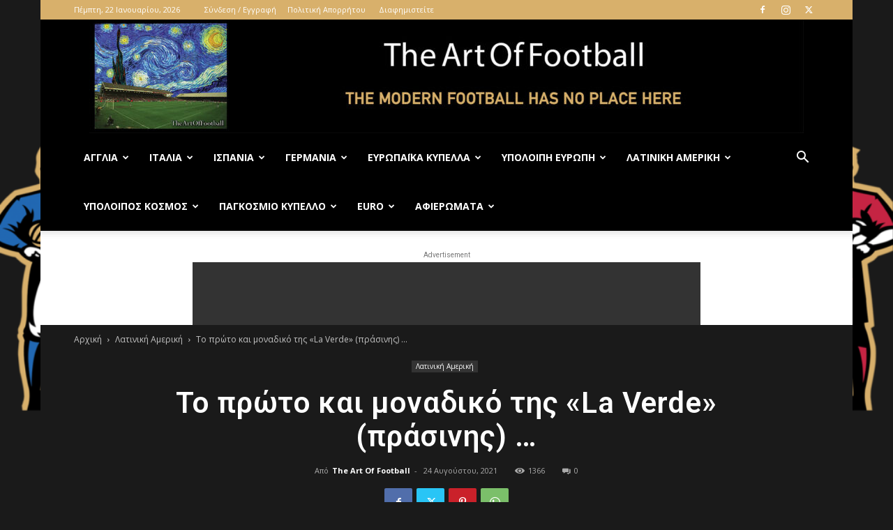

--- FILE ---
content_type: text/html; charset=UTF-8
request_url: https://theartoffootball.gr/to-proto-kai-monadiko-tis-la-verde-prasinis/
body_size: 39087
content:
<!doctype html >
<!--[if IE 8]>    <html class="ie8" lang="en"> <![endif]-->
<!--[if IE 9]>    <html class="ie9" lang="en"> <![endif]-->
<!--[if gt IE 8]><!--> <html lang="el"> <!--<![endif]-->
<head>
    <title>Το πρώτο και μοναδικό της «La Verde» (πράσινης) &#8230; | The Art of Football</title>
    <meta charset="UTF-8" />
    <meta name="viewport" content="width=device-width, initial-scale=1.0">
    <link rel="pingback" href="https://theartoffootball.gr/xmlrpc.php" />
    <meta name='robots' content='max-image-preview:large' />
	<style>img:is([sizes="auto" i], [sizes^="auto," i]) { contain-intrinsic-size: 3000px 1500px }</style>
	<link rel="icon" type="image/png" href="https://theartoffootball.gr/wp-content/uploads/2020/08/logo-theartoffootball_favicon.png"><link rel='dns-prefetch' href='//fonts.googleapis.com' />
<link rel="alternate" type="application/rss+xml" title="Ροή RSS &raquo; The Art of Football" href="https://theartoffootball.gr/feed/" />
<link rel="alternate" type="application/rss+xml" title="Ροή Σχολίων &raquo; The Art of Football" href="https://theartoffootball.gr/comments/feed/" />
<link rel="alternate" type="application/rss+xml" title="Ροή Σχολίων The Art of Football &raquo; Το πρώτο και μοναδικό της «La Verde» (πράσινης) &#8230;" href="https://theartoffootball.gr/to-proto-kai-monadiko-tis-la-verde-prasinis/feed/" />
<script type="text/javascript">
/* <![CDATA[ */
window._wpemojiSettings = {"baseUrl":"https:\/\/s.w.org\/images\/core\/emoji\/15.1.0\/72x72\/","ext":".png","svgUrl":"https:\/\/s.w.org\/images\/core\/emoji\/15.1.0\/svg\/","svgExt":".svg","source":{"concatemoji":"https:\/\/theartoffootball.gr\/wp-includes\/js\/wp-emoji-release.min.js?ver=6.8"}};
/*! This file is auto-generated */
!function(i,n){var o,s,e;function c(e){try{var t={supportTests:e,timestamp:(new Date).valueOf()};sessionStorage.setItem(o,JSON.stringify(t))}catch(e){}}function p(e,t,n){e.clearRect(0,0,e.canvas.width,e.canvas.height),e.fillText(t,0,0);var t=new Uint32Array(e.getImageData(0,0,e.canvas.width,e.canvas.height).data),r=(e.clearRect(0,0,e.canvas.width,e.canvas.height),e.fillText(n,0,0),new Uint32Array(e.getImageData(0,0,e.canvas.width,e.canvas.height).data));return t.every(function(e,t){return e===r[t]})}function u(e,t,n){switch(t){case"flag":return n(e,"\ud83c\udff3\ufe0f\u200d\u26a7\ufe0f","\ud83c\udff3\ufe0f\u200b\u26a7\ufe0f")?!1:!n(e,"\ud83c\uddfa\ud83c\uddf3","\ud83c\uddfa\u200b\ud83c\uddf3")&&!n(e,"\ud83c\udff4\udb40\udc67\udb40\udc62\udb40\udc65\udb40\udc6e\udb40\udc67\udb40\udc7f","\ud83c\udff4\u200b\udb40\udc67\u200b\udb40\udc62\u200b\udb40\udc65\u200b\udb40\udc6e\u200b\udb40\udc67\u200b\udb40\udc7f");case"emoji":return!n(e,"\ud83d\udc26\u200d\ud83d\udd25","\ud83d\udc26\u200b\ud83d\udd25")}return!1}function f(e,t,n){var r="undefined"!=typeof WorkerGlobalScope&&self instanceof WorkerGlobalScope?new OffscreenCanvas(300,150):i.createElement("canvas"),a=r.getContext("2d",{willReadFrequently:!0}),o=(a.textBaseline="top",a.font="600 32px Arial",{});return e.forEach(function(e){o[e]=t(a,e,n)}),o}function t(e){var t=i.createElement("script");t.src=e,t.defer=!0,i.head.appendChild(t)}"undefined"!=typeof Promise&&(o="wpEmojiSettingsSupports",s=["flag","emoji"],n.supports={everything:!0,everythingExceptFlag:!0},e=new Promise(function(e){i.addEventListener("DOMContentLoaded",e,{once:!0})}),new Promise(function(t){var n=function(){try{var e=JSON.parse(sessionStorage.getItem(o));if("object"==typeof e&&"number"==typeof e.timestamp&&(new Date).valueOf()<e.timestamp+604800&&"object"==typeof e.supportTests)return e.supportTests}catch(e){}return null}();if(!n){if("undefined"!=typeof Worker&&"undefined"!=typeof OffscreenCanvas&&"undefined"!=typeof URL&&URL.createObjectURL&&"undefined"!=typeof Blob)try{var e="postMessage("+f.toString()+"("+[JSON.stringify(s),u.toString(),p.toString()].join(",")+"));",r=new Blob([e],{type:"text/javascript"}),a=new Worker(URL.createObjectURL(r),{name:"wpTestEmojiSupports"});return void(a.onmessage=function(e){c(n=e.data),a.terminate(),t(n)})}catch(e){}c(n=f(s,u,p))}t(n)}).then(function(e){for(var t in e)n.supports[t]=e[t],n.supports.everything=n.supports.everything&&n.supports[t],"flag"!==t&&(n.supports.everythingExceptFlag=n.supports.everythingExceptFlag&&n.supports[t]);n.supports.everythingExceptFlag=n.supports.everythingExceptFlag&&!n.supports.flag,n.DOMReady=!1,n.readyCallback=function(){n.DOMReady=!0}}).then(function(){return e}).then(function(){var e;n.supports.everything||(n.readyCallback(),(e=n.source||{}).concatemoji?t(e.concatemoji):e.wpemoji&&e.twemoji&&(t(e.twemoji),t(e.wpemoji)))}))}((window,document),window._wpemojiSettings);
/* ]]> */
</script>
<style id='wp-emoji-styles-inline-css' type='text/css'>

	img.wp-smiley, img.emoji {
		display: inline !important;
		border: none !important;
		box-shadow: none !important;
		height: 1em !important;
		width: 1em !important;
		margin: 0 0.07em !important;
		vertical-align: -0.1em !important;
		background: none !important;
		padding: 0 !important;
	}
</style>
<style id='classic-theme-styles-inline-css' type='text/css'>
/*! This file is auto-generated */
.wp-block-button__link{color:#fff;background-color:#32373c;border-radius:9999px;box-shadow:none;text-decoration:none;padding:calc(.667em + 2px) calc(1.333em + 2px);font-size:1.125em}.wp-block-file__button{background:#32373c;color:#fff;text-decoration:none}
</style>
<style id='global-styles-inline-css' type='text/css'>
:root{--wp--preset--aspect-ratio--square: 1;--wp--preset--aspect-ratio--4-3: 4/3;--wp--preset--aspect-ratio--3-4: 3/4;--wp--preset--aspect-ratio--3-2: 3/2;--wp--preset--aspect-ratio--2-3: 2/3;--wp--preset--aspect-ratio--16-9: 16/9;--wp--preset--aspect-ratio--9-16: 9/16;--wp--preset--color--black: #000000;--wp--preset--color--cyan-bluish-gray: #abb8c3;--wp--preset--color--white: #ffffff;--wp--preset--color--pale-pink: #f78da7;--wp--preset--color--vivid-red: #cf2e2e;--wp--preset--color--luminous-vivid-orange: #ff6900;--wp--preset--color--luminous-vivid-amber: #fcb900;--wp--preset--color--light-green-cyan: #7bdcb5;--wp--preset--color--vivid-green-cyan: #00d084;--wp--preset--color--pale-cyan-blue: #8ed1fc;--wp--preset--color--vivid-cyan-blue: #0693e3;--wp--preset--color--vivid-purple: #9b51e0;--wp--preset--gradient--vivid-cyan-blue-to-vivid-purple: linear-gradient(135deg,rgba(6,147,227,1) 0%,rgb(155,81,224) 100%);--wp--preset--gradient--light-green-cyan-to-vivid-green-cyan: linear-gradient(135deg,rgb(122,220,180) 0%,rgb(0,208,130) 100%);--wp--preset--gradient--luminous-vivid-amber-to-luminous-vivid-orange: linear-gradient(135deg,rgba(252,185,0,1) 0%,rgba(255,105,0,1) 100%);--wp--preset--gradient--luminous-vivid-orange-to-vivid-red: linear-gradient(135deg,rgba(255,105,0,1) 0%,rgb(207,46,46) 100%);--wp--preset--gradient--very-light-gray-to-cyan-bluish-gray: linear-gradient(135deg,rgb(238,238,238) 0%,rgb(169,184,195) 100%);--wp--preset--gradient--cool-to-warm-spectrum: linear-gradient(135deg,rgb(74,234,220) 0%,rgb(151,120,209) 20%,rgb(207,42,186) 40%,rgb(238,44,130) 60%,rgb(251,105,98) 80%,rgb(254,248,76) 100%);--wp--preset--gradient--blush-light-purple: linear-gradient(135deg,rgb(255,206,236) 0%,rgb(152,150,240) 100%);--wp--preset--gradient--blush-bordeaux: linear-gradient(135deg,rgb(254,205,165) 0%,rgb(254,45,45) 50%,rgb(107,0,62) 100%);--wp--preset--gradient--luminous-dusk: linear-gradient(135deg,rgb(255,203,112) 0%,rgb(199,81,192) 50%,rgb(65,88,208) 100%);--wp--preset--gradient--pale-ocean: linear-gradient(135deg,rgb(255,245,203) 0%,rgb(182,227,212) 50%,rgb(51,167,181) 100%);--wp--preset--gradient--electric-grass: linear-gradient(135deg,rgb(202,248,128) 0%,rgb(113,206,126) 100%);--wp--preset--gradient--midnight: linear-gradient(135deg,rgb(2,3,129) 0%,rgb(40,116,252) 100%);--wp--preset--font-size--small: 11px;--wp--preset--font-size--medium: 20px;--wp--preset--font-size--large: 32px;--wp--preset--font-size--x-large: 42px;--wp--preset--font-size--regular: 15px;--wp--preset--font-size--larger: 50px;--wp--preset--spacing--20: 0.44rem;--wp--preset--spacing--30: 0.67rem;--wp--preset--spacing--40: 1rem;--wp--preset--spacing--50: 1.5rem;--wp--preset--spacing--60: 2.25rem;--wp--preset--spacing--70: 3.38rem;--wp--preset--spacing--80: 5.06rem;--wp--preset--shadow--natural: 6px 6px 9px rgba(0, 0, 0, 0.2);--wp--preset--shadow--deep: 12px 12px 50px rgba(0, 0, 0, 0.4);--wp--preset--shadow--sharp: 6px 6px 0px rgba(0, 0, 0, 0.2);--wp--preset--shadow--outlined: 6px 6px 0px -3px rgba(255, 255, 255, 1), 6px 6px rgba(0, 0, 0, 1);--wp--preset--shadow--crisp: 6px 6px 0px rgba(0, 0, 0, 1);}:where(.is-layout-flex){gap: 0.5em;}:where(.is-layout-grid){gap: 0.5em;}body .is-layout-flex{display: flex;}.is-layout-flex{flex-wrap: wrap;align-items: center;}.is-layout-flex > :is(*, div){margin: 0;}body .is-layout-grid{display: grid;}.is-layout-grid > :is(*, div){margin: 0;}:where(.wp-block-columns.is-layout-flex){gap: 2em;}:where(.wp-block-columns.is-layout-grid){gap: 2em;}:where(.wp-block-post-template.is-layout-flex){gap: 1.25em;}:where(.wp-block-post-template.is-layout-grid){gap: 1.25em;}.has-black-color{color: var(--wp--preset--color--black) !important;}.has-cyan-bluish-gray-color{color: var(--wp--preset--color--cyan-bluish-gray) !important;}.has-white-color{color: var(--wp--preset--color--white) !important;}.has-pale-pink-color{color: var(--wp--preset--color--pale-pink) !important;}.has-vivid-red-color{color: var(--wp--preset--color--vivid-red) !important;}.has-luminous-vivid-orange-color{color: var(--wp--preset--color--luminous-vivid-orange) !important;}.has-luminous-vivid-amber-color{color: var(--wp--preset--color--luminous-vivid-amber) !important;}.has-light-green-cyan-color{color: var(--wp--preset--color--light-green-cyan) !important;}.has-vivid-green-cyan-color{color: var(--wp--preset--color--vivid-green-cyan) !important;}.has-pale-cyan-blue-color{color: var(--wp--preset--color--pale-cyan-blue) !important;}.has-vivid-cyan-blue-color{color: var(--wp--preset--color--vivid-cyan-blue) !important;}.has-vivid-purple-color{color: var(--wp--preset--color--vivid-purple) !important;}.has-black-background-color{background-color: var(--wp--preset--color--black) !important;}.has-cyan-bluish-gray-background-color{background-color: var(--wp--preset--color--cyan-bluish-gray) !important;}.has-white-background-color{background-color: var(--wp--preset--color--white) !important;}.has-pale-pink-background-color{background-color: var(--wp--preset--color--pale-pink) !important;}.has-vivid-red-background-color{background-color: var(--wp--preset--color--vivid-red) !important;}.has-luminous-vivid-orange-background-color{background-color: var(--wp--preset--color--luminous-vivid-orange) !important;}.has-luminous-vivid-amber-background-color{background-color: var(--wp--preset--color--luminous-vivid-amber) !important;}.has-light-green-cyan-background-color{background-color: var(--wp--preset--color--light-green-cyan) !important;}.has-vivid-green-cyan-background-color{background-color: var(--wp--preset--color--vivid-green-cyan) !important;}.has-pale-cyan-blue-background-color{background-color: var(--wp--preset--color--pale-cyan-blue) !important;}.has-vivid-cyan-blue-background-color{background-color: var(--wp--preset--color--vivid-cyan-blue) !important;}.has-vivid-purple-background-color{background-color: var(--wp--preset--color--vivid-purple) !important;}.has-black-border-color{border-color: var(--wp--preset--color--black) !important;}.has-cyan-bluish-gray-border-color{border-color: var(--wp--preset--color--cyan-bluish-gray) !important;}.has-white-border-color{border-color: var(--wp--preset--color--white) !important;}.has-pale-pink-border-color{border-color: var(--wp--preset--color--pale-pink) !important;}.has-vivid-red-border-color{border-color: var(--wp--preset--color--vivid-red) !important;}.has-luminous-vivid-orange-border-color{border-color: var(--wp--preset--color--luminous-vivid-orange) !important;}.has-luminous-vivid-amber-border-color{border-color: var(--wp--preset--color--luminous-vivid-amber) !important;}.has-light-green-cyan-border-color{border-color: var(--wp--preset--color--light-green-cyan) !important;}.has-vivid-green-cyan-border-color{border-color: var(--wp--preset--color--vivid-green-cyan) !important;}.has-pale-cyan-blue-border-color{border-color: var(--wp--preset--color--pale-cyan-blue) !important;}.has-vivid-cyan-blue-border-color{border-color: var(--wp--preset--color--vivid-cyan-blue) !important;}.has-vivid-purple-border-color{border-color: var(--wp--preset--color--vivid-purple) !important;}.has-vivid-cyan-blue-to-vivid-purple-gradient-background{background: var(--wp--preset--gradient--vivid-cyan-blue-to-vivid-purple) !important;}.has-light-green-cyan-to-vivid-green-cyan-gradient-background{background: var(--wp--preset--gradient--light-green-cyan-to-vivid-green-cyan) !important;}.has-luminous-vivid-amber-to-luminous-vivid-orange-gradient-background{background: var(--wp--preset--gradient--luminous-vivid-amber-to-luminous-vivid-orange) !important;}.has-luminous-vivid-orange-to-vivid-red-gradient-background{background: var(--wp--preset--gradient--luminous-vivid-orange-to-vivid-red) !important;}.has-very-light-gray-to-cyan-bluish-gray-gradient-background{background: var(--wp--preset--gradient--very-light-gray-to-cyan-bluish-gray) !important;}.has-cool-to-warm-spectrum-gradient-background{background: var(--wp--preset--gradient--cool-to-warm-spectrum) !important;}.has-blush-light-purple-gradient-background{background: var(--wp--preset--gradient--blush-light-purple) !important;}.has-blush-bordeaux-gradient-background{background: var(--wp--preset--gradient--blush-bordeaux) !important;}.has-luminous-dusk-gradient-background{background: var(--wp--preset--gradient--luminous-dusk) !important;}.has-pale-ocean-gradient-background{background: var(--wp--preset--gradient--pale-ocean) !important;}.has-electric-grass-gradient-background{background: var(--wp--preset--gradient--electric-grass) !important;}.has-midnight-gradient-background{background: var(--wp--preset--gradient--midnight) !important;}.has-small-font-size{font-size: var(--wp--preset--font-size--small) !important;}.has-medium-font-size{font-size: var(--wp--preset--font-size--medium) !important;}.has-large-font-size{font-size: var(--wp--preset--font-size--large) !important;}.has-x-large-font-size{font-size: var(--wp--preset--font-size--x-large) !important;}
:where(.wp-block-post-template.is-layout-flex){gap: 1.25em;}:where(.wp-block-post-template.is-layout-grid){gap: 1.25em;}
:where(.wp-block-columns.is-layout-flex){gap: 2em;}:where(.wp-block-columns.is-layout-grid){gap: 2em;}
:root :where(.wp-block-pullquote){font-size: 1.5em;line-height: 1.6;}
</style>
<link rel='stylesheet' id='woocommerce-layout-css' href='https://theartoffootball.gr/wp-content/plugins/woocommerce/assets/css/woocommerce-layout.css?ver=9.8.3' type='text/css' media='all' />
<link rel='stylesheet' id='woocommerce-smallscreen-css' href='https://theartoffootball.gr/wp-content/plugins/woocommerce/assets/css/woocommerce-smallscreen.css?ver=9.8.3' type='text/css' media='only screen and (max-width: 768px)' />
<link rel='stylesheet' id='woocommerce-general-css' href='https://theartoffootball.gr/wp-content/plugins/woocommerce/assets/css/woocommerce.css?ver=9.8.3' type='text/css' media='all' />
<style id='woocommerce-inline-inline-css' type='text/css'>
.woocommerce form .form-row .required { visibility: visible; }
</style>
<link rel='stylesheet' id='brands-styles-css' href='https://theartoffootball.gr/wp-content/plugins/woocommerce/assets/css/brands.css?ver=9.8.3' type='text/css' media='all' />
<link rel='stylesheet' id='td-plugin-newsletter-css' href='https://theartoffootball.gr/wp-content/plugins/td-newsletter/style.css?ver=12.7.1' type='text/css' media='all' />
<link rel='stylesheet' id='td-plugin-multi-purpose-css' href='https://theartoffootball.gr/wp-content/plugins/td-composer/td-multi-purpose/style.css?ver=492e3cf54bd42df3b24a3de8e2307cafx' type='text/css' media='all' />
<link rel='stylesheet' id='google-fonts-style-css' href='https://fonts.googleapis.com/css?family=Open+Sans%3A400%2C600%2C700%7CRoboto%3A400%2C600%2C700&#038;display=swap&#038;ver=12.7.1' type='text/css' media='all' />
<link rel='stylesheet' id='js_composer_front-css' href='https://theartoffootball.gr/wp-content/plugins/js_composer/assets/css/js_composer.min.css?ver=6.10.0' type='text/css' media='all' />
<link rel='stylesheet' id='tds-front-css' href='https://theartoffootball.gr/wp-content/plugins/td-subscription/assets/css/tds-front.css?ver=1.7.1' type='text/css' media='all' />
<link rel='stylesheet' id='td-theme-css' href='https://theartoffootball.gr/wp-content/themes/Newspaper/style.css?ver=12.7.1' type='text/css' media='all' />
<style id='td-theme-inline-css' type='text/css'>@media (max-width:767px){.td-header-desktop-wrap{display:none}}@media (min-width:767px){.td-header-mobile-wrap{display:none}}</style>
<link rel='stylesheet' id='td-legacy-framework-front-style-css' href='https://theartoffootball.gr/wp-content/plugins/td-composer/legacy/Newspaper/assets/css/td_legacy_main.css?ver=492e3cf54bd42df3b24a3de8e2307cafx' type='text/css' media='all' />
<link rel='stylesheet' id='td-standard-pack-framework-front-style-css' href='https://theartoffootball.gr/wp-content/plugins/td-standard-pack/Newspaper/assets/css/td_standard_pack_main.css?ver=8ae1459a1d876d507918f73cef68310e' type='text/css' media='all' />
<link rel='stylesheet' id='td-theme-demo-style-css' href='https://theartoffootball.gr/wp-content/plugins/td-composer/legacy/Newspaper/includes/demos/black/demo_style.css?ver=12.7.1' type='text/css' media='all' />
<link rel='stylesheet' id='tdb_style_cloud_templates_front-css' href='https://theartoffootball.gr/wp-content/plugins/td-cloud-library/assets/css/tdb_main.css?ver=d578089f160957352b9b4ca6d880fd8f' type='text/css' media='all' />
<link rel='stylesheet' id='td-woo-front-style-css' href='https://theartoffootball.gr/wp-content/plugins/td-woo/assets/css/td-woo-front.css?ver=2852a64b55307dfd7353b7b76ce6ba63' type='text/css' media='all' />
<script type="text/javascript" src="https://theartoffootball.gr/wp-includes/js/jquery/jquery.min.js?ver=3.7.1" id="jquery-core-js"></script>
<script type="text/javascript" src="https://theartoffootball.gr/wp-includes/js/jquery/jquery-migrate.min.js?ver=3.4.1" id="jquery-migrate-js"></script>
<script type="text/javascript" src="https://theartoffootball.gr/wp-content/plugins/woocommerce/assets/js/jquery-blockui/jquery.blockUI.min.js?ver=2.7.0-wc.9.8.3" id="jquery-blockui-js" data-wp-strategy="defer"></script>
<script type="text/javascript" id="wc-add-to-cart-js-extra">
/* <![CDATA[ */
var wc_add_to_cart_params = {"ajax_url":"\/wp-admin\/admin-ajax.php","wc_ajax_url":"\/?wc-ajax=%%endpoint%%","i18n_view_cart":"\u039a\u03b1\u03bb\u03ac\u03b8\u03b9","cart_url":"https:\/\/theartoffootball.gr\/cart\/","is_cart":"","cart_redirect_after_add":"no"};
/* ]]> */
</script>
<script type="text/javascript" src="https://theartoffootball.gr/wp-content/plugins/woocommerce/assets/js/frontend/add-to-cart.min.js?ver=9.8.3" id="wc-add-to-cart-js" data-wp-strategy="defer"></script>
<script type="text/javascript" src="https://theartoffootball.gr/wp-content/plugins/woocommerce/assets/js/js-cookie/js.cookie.min.js?ver=2.1.4-wc.9.8.3" id="js-cookie-js" defer="defer" data-wp-strategy="defer"></script>
<script type="text/javascript" id="woocommerce-js-extra">
/* <![CDATA[ */
var woocommerce_params = {"ajax_url":"\/wp-admin\/admin-ajax.php","wc_ajax_url":"\/?wc-ajax=%%endpoint%%","i18n_password_show":"\u0395\u03bc\u03c6\u03ac\u03bd\u03b9\u03c3\u03b7 \u03c3\u03c5\u03bd\u03b8\u03b7\u03bc\u03b1\u03c4\u03b9\u03ba\u03bf\u03cd","i18n_password_hide":"\u0391\u03c0\u03cc\u03ba\u03c1\u03c5\u03c8\u03b7 \u03c3\u03c5\u03bd\u03b8\u03b7\u03bc\u03b1\u03c4\u03b9\u03ba\u03bf\u03cd"};
/* ]]> */
</script>
<script type="text/javascript" src="https://theartoffootball.gr/wp-content/plugins/woocommerce/assets/js/frontend/woocommerce.min.js?ver=9.8.3" id="woocommerce-js" defer="defer" data-wp-strategy="defer"></script>
<script type="text/javascript" src="https://theartoffootball.gr/wp-content/plugins/js_composer/assets/js/vendors/woocommerce-add-to-cart.js?ver=6.10.0" id="vc_woocommerce-add-to-cart-js-js"></script>
<link rel="https://api.w.org/" href="https://theartoffootball.gr/wp-json/" /><link rel="alternate" title="JSON" type="application/json" href="https://theartoffootball.gr/wp-json/wp/v2/posts/3456" /><link rel="EditURI" type="application/rsd+xml" title="RSD" href="https://theartoffootball.gr/xmlrpc.php?rsd" />
<meta name="generator" content="WordPress 6.8" />
<meta name="generator" content="WooCommerce 9.8.3" />
<link rel="canonical" href="https://theartoffootball.gr/to-proto-kai-monadiko-tis-la-verde-prasinis/" />
<link rel='shortlink' href='https://theartoffootball.gr/?p=3456' />
<link rel="alternate" title="oEmbed (JSON)" type="application/json+oembed" href="https://theartoffootball.gr/wp-json/oembed/1.0/embed?url=https%3A%2F%2Ftheartoffootball.gr%2Fto-proto-kai-monadiko-tis-la-verde-prasinis%2F" />
<link rel="alternate" title="oEmbed (XML)" type="text/xml+oembed" href="https://theartoffootball.gr/wp-json/oembed/1.0/embed?url=https%3A%2F%2Ftheartoffootball.gr%2Fto-proto-kai-monadiko-tis-la-verde-prasinis%2F&#038;format=xml" />
    <script>
        window.tdb_global_vars = {"wpRestUrl":"https:\/\/theartoffootball.gr\/wp-json\/","permalinkStructure":"\/%postname%\/"};
        window.tdb_p_autoload_vars = {"isAjax":false,"isAdminBarShowing":false,"autoloadStatus":"off","origPostEditUrl":null};
    </script>
    
    <style id="tdb-global-colors">:root{--accent-color:#fff}</style>

    
		<noscript><style>.woocommerce-product-gallery{ opacity: 1 !important; }</style></noscript>
	<meta name="generator" content="Powered by WPBakery Page Builder - drag and drop page builder for WordPress."/>

<!-- JS generated by theme -->

<script type="text/javascript" id="td-generated-header-js">
    
    

	    var tdBlocksArray = []; //here we store all the items for the current page

	    // td_block class - each ajax block uses a object of this class for requests
	    function tdBlock() {
		    this.id = '';
		    this.block_type = 1; //block type id (1-234 etc)
		    this.atts = '';
		    this.td_column_number = '';
		    this.td_current_page = 1; //
		    this.post_count = 0; //from wp
		    this.found_posts = 0; //from wp
		    this.max_num_pages = 0; //from wp
		    this.td_filter_value = ''; //current live filter value
		    this.is_ajax_running = false;
		    this.td_user_action = ''; // load more or infinite loader (used by the animation)
		    this.header_color = '';
		    this.ajax_pagination_infinite_stop = ''; //show load more at page x
	    }

        // td_js_generator - mini detector
        ( function () {
            var htmlTag = document.getElementsByTagName("html")[0];

	        if ( navigator.userAgent.indexOf("MSIE 10.0") > -1 ) {
                htmlTag.className += ' ie10';
            }

            if ( !!navigator.userAgent.match(/Trident.*rv\:11\./) ) {
                htmlTag.className += ' ie11';
            }

	        if ( navigator.userAgent.indexOf("Edge") > -1 ) {
                htmlTag.className += ' ieEdge';
            }

            if ( /(iPad|iPhone|iPod)/g.test(navigator.userAgent) ) {
                htmlTag.className += ' td-md-is-ios';
            }

            var user_agent = navigator.userAgent.toLowerCase();
            if ( user_agent.indexOf("android") > -1 ) {
                htmlTag.className += ' td-md-is-android';
            }

            if ( -1 !== navigator.userAgent.indexOf('Mac OS X')  ) {
                htmlTag.className += ' td-md-is-os-x';
            }

            if ( /chrom(e|ium)/.test(navigator.userAgent.toLowerCase()) ) {
               htmlTag.className += ' td-md-is-chrome';
            }

            if ( -1 !== navigator.userAgent.indexOf('Firefox') ) {
                htmlTag.className += ' td-md-is-firefox';
            }

            if ( -1 !== navigator.userAgent.indexOf('Safari') && -1 === navigator.userAgent.indexOf('Chrome') ) {
                htmlTag.className += ' td-md-is-safari';
            }

            if( -1 !== navigator.userAgent.indexOf('IEMobile') ){
                htmlTag.className += ' td-md-is-iemobile';
            }

        })();

        var tdLocalCache = {};

        ( function () {
            "use strict";

            tdLocalCache = {
                data: {},
                remove: function (resource_id) {
                    delete tdLocalCache.data[resource_id];
                },
                exist: function (resource_id) {
                    return tdLocalCache.data.hasOwnProperty(resource_id) && tdLocalCache.data[resource_id] !== null;
                },
                get: function (resource_id) {
                    return tdLocalCache.data[resource_id];
                },
                set: function (resource_id, cachedData) {
                    tdLocalCache.remove(resource_id);
                    tdLocalCache.data[resource_id] = cachedData;
                }
            };
        })();

    
    
var td_viewport_interval_list=[{"limitBottom":767,"sidebarWidth":228},{"limitBottom":1018,"sidebarWidth":300},{"limitBottom":1140,"sidebarWidth":324}];
var td_animation_stack_effect="type1";
var tds_animation_stack=true;
var td_animation_stack_specific_selectors=".entry-thumb, img[class*=\"wp-image-\"], a.td-sml-link-to-image > img, .td-lazy-img";
var td_animation_stack_general_selectors=".td-animation-stack .entry-thumb, .post .entry-thumb, .post img[class*=\"wp-image-\"], .post a.td-sml-link-to-image > img, .td-animation-stack .td-lazy-img";
var tds_show_more_info="\u03b5\u03bc\u03c6\u03ac\u03bd\u03b9\u03c3\u03b7 \u03c0\u03b5\u03c1\u03b9\u03c3\u03c3\u03cc\u03c4\u03b5\u03c1\u03c9\u03bd \u03c0\u03bb\u03b7\u03c1\u03bf\u03c6\u03bf\u03c1\u03b9\u03ce\u03bd";
var tds_show_less_info="\u03b5\u03bc\u03c6\u03ac\u03bd\u03b9\u03c3\u03b7 \u03bb\u03b9\u03b3\u03cc\u03c4\u03b5\u03c1\u03c9\u03bd \u03c0\u03bb\u03b7\u03c1\u03bf\u03c6\u03bf\u03c1\u03b9\u03ce\u03bd";
var tdc_is_installed="yes";
var tdc_domain_active=false;
var td_ajax_url="https:\/\/theartoffootball.gr\/wp-admin\/admin-ajax.php?td_theme_name=Newspaper&v=12.7.1";
var td_get_template_directory_uri="https:\/\/theartoffootball.gr\/wp-content\/plugins\/td-composer\/legacy\/common";
var tds_snap_menu="smart_snap_always";
var tds_logo_on_sticky="show_header_logo";
var tds_header_style="9";
var td_please_wait="\u03a0\u03b1\u03c1\u03b1\u03ba\u03b1\u03bb\u03bf\u03cd\u03bc\u03b5 \u03c0\u03b5\u03c1\u03b9\u03bc\u03ad\u03bd\u03b5\u03c4\u03b5...";
var td_email_user_pass_incorrect="\u03a7\u03c1\u03ae\u03c3\u03c4\u03b7\u03c2 \u03ae \u03ba\u03c9\u03b4\u03b9\u03ba\u03cc\u03c2 \u03bb\u03b1\u03bd\u03b8\u03b1\u03c3\u03bc\u03ad\u03bd\u03bf\u03c2!";
var td_email_user_incorrect="Email \u03ae \u03cc\u03bd\u03bf\u03bc\u03b1 \u03c7\u03c1\u03ae\u03c3\u03c4\u03b7 \u03bb\u03b1\u03bd\u03b8\u03b1\u03c3\u03bc\u03ad\u03bd\u03bf!";
var td_email_incorrect="Email \u03bb\u03b1\u03bd\u03b8\u03b1\u03c3\u03bc\u03ad\u03bd\u03bf!";
var td_user_incorrect="\u03cc\u03bd\u03bf\u03bc\u03b1 \u03c7\u03c1\u03ae\u03c3\u03c4\u03b7 \u03bb\u03ac\u03b8\u03bf\u03c2!";
var td_email_user_empty="\u03ba\u03b5\u03bd\u03cc email \u03ae \u03cc\u03bd\u03bf\u03bc\u03b1 \u03c7\u03c1\u03ae\u03c3\u03c4\u03b7!";
var td_pass_empty="\u03c0\u03b5\u03c1\u03ac\u03c3\u03c4\u03b5 \u03ac\u03b4\u03b5\u03b9\u03b1!";
var td_pass_pattern_incorrect="\u03bc\u03b7 \u03ad\u03b3\u03ba\u03c5\u03c1\u03bf \u03bc\u03bf\u03c4\u03af\u03b2\u03bf \u03c0\u03ac\u03c3\u03b1\u03c2!";
var td_retype_pass_incorrect="\u03c0\u03bb\u03b7\u03ba\u03c4\u03c1\u03bf\u03bb\u03bf\u03b3\u03ae\u03b8\u03b7\u03ba\u03b5 \u03be\u03b1\u03bd\u03ac \u03bb\u03ac\u03b8\u03bf\u03c2!";
var tds_more_articles_on_post_enable="show";
var tds_more_articles_on_post_time_to_wait="";
var tds_more_articles_on_post_pages_distance_from_top=0;
var tds_captcha="";
var tds_theme_color_site_wide="#385c7b";
var tds_smart_sidebar="";
var tdThemeName="Newspaper";
var tdThemeNameWl="Newspaper";
var td_magnific_popup_translation_tPrev="\u03a0\u03c1\u03bf\u03b7\u03b3\u03bf\u03cd\u03bc\u03b5\u03bd\u03bf (\u039a\u03bf\u03c5\u03bc\u03c0\u03af \u03b1\u03c1\u03b9\u03c3\u03c4\u03b5\u03c1\u03bf\u03cd \u03b2\u03ad\u03bb\u03bf\u03c5\u03c2)";
var td_magnific_popup_translation_tNext="\u0395\u03c0\u03cc\u03bc\u03b5\u03bd\u03bf (\u039a\u03bf\u03c5\u03bc\u03c0\u03af \u03b4\u03b5\u03be\u03b9\u03bf\u03cd \u03b2\u03ad\u03bb\u03bf\u03c5\u03c2)";
var td_magnific_popup_translation_tCounter="%curr% \u03b1\u03c0\u03cc %total%";
var td_magnific_popup_translation_ajax_tError="\u03a4\u03bf \u03c0\u03b5\u03c1\u03b9\u03b5\u03c7\u03cc\u03bc\u03b5\u03bd\u03bf \u03b1\u03c0\u03cc %url% \u03b4\u03b5\u03bd \u03ae\u03c4\u03b1\u03bd \u03b4\u03c5\u03bd\u03b1\u03c4\u03cc \u03bd\u03b1 \u03c6\u03bf\u03c1\u03c4\u03c9\u03b8\u03b5\u03af.";
var td_magnific_popup_translation_image_tError="\u0397 \u03b5\u03b9\u03ba\u03cc\u03bd\u03b1 #%curr% \u03b4\u03b5\u03bd \u03ae\u03c4\u03b1\u03bd \u03b4\u03c5\u03bd\u03b1\u03c4\u03cc \u03bd\u03b1 \u03c6\u03bf\u03c1\u03c4\u03c9\u03b8\u03b5\u03af.";
var tdBlockNonce="85a0949c12";
var tdMobileMenu="enabled";
var tdMobileSearch="enabled";
var tdDateNamesI18n={"month_names":["\u0399\u03b1\u03bd\u03bf\u03c5\u03ac\u03c1\u03b9\u03bf\u03c2","\u03a6\u03b5\u03b2\u03c1\u03bf\u03c5\u03ac\u03c1\u03b9\u03bf\u03c2","\u039c\u03ac\u03c1\u03c4\u03b9\u03bf\u03c2","\u0391\u03c0\u03c1\u03af\u03bb\u03b9\u03bf\u03c2","\u039c\u03ac\u03b9\u03bf\u03c2","\u0399\u03bf\u03cd\u03bd\u03b9\u03bf\u03c2","\u0399\u03bf\u03cd\u03bb\u03b9\u03bf\u03c2","\u0391\u03cd\u03b3\u03bf\u03c5\u03c3\u03c4\u03bf\u03c2","\u03a3\u03b5\u03c0\u03c4\u03ad\u03bc\u03b2\u03c1\u03b9\u03bf\u03c2","\u039f\u03ba\u03c4\u03ce\u03b2\u03c1\u03b9\u03bf\u03c2","\u039d\u03bf\u03ad\u03bc\u03b2\u03c1\u03b9\u03bf\u03c2","\u0394\u03b5\u03ba\u03ad\u03bc\u03b2\u03c1\u03b9\u03bf\u03c2"],"month_names_short":["\u0399\u03b1\u03bd","\u03a6\u03b5\u03b2","\u039c\u03b1\u03c1","\u0391\u03c0\u03c1","\u039c\u03ac\u03b9","\u0399\u03bf\u03cd\u03bd","\u0399\u03bf\u03cd\u03bb","\u0391\u03c5\u03b3","\u03a3\u03b5\u03c0","\u039f\u03ba\u03c4","\u039d\u03bf\u03ad","\u0394\u03b5\u03ba"],"day_names":["\u039a\u03c5\u03c1\u03b9\u03b1\u03ba\u03ae","\u0394\u03b5\u03c5\u03c4\u03ad\u03c1\u03b1","\u03a4\u03c1\u03af\u03c4\u03b7","\u03a4\u03b5\u03c4\u03ac\u03c1\u03c4\u03b7","\u03a0\u03ad\u03bc\u03c0\u03c4\u03b7","\u03a0\u03b1\u03c1\u03b1\u03c3\u03ba\u03b5\u03c5\u03ae","\u03a3\u03ac\u03b2\u03b2\u03b1\u03c4\u03bf"],"day_names_short":["\u039a\u03c5","\u0394\u03b5","\u03a4\u03c1","\u03a4\u03b5","\u03a0\u03b5","\u03a0\u03b1","\u03a3\u03b1"]};
var td_reset_pass_empty="\u03b5\u03b9\u03c3\u03ac\u03b3\u03b5\u03c4\u03b5 \u03ad\u03bd\u03b1\u03bd \u03bd\u03ad\u03bf \u03ba\u03c9\u03b4\u03b9\u03ba\u03cc \u03c0\u03c1\u03cc\u03c3\u03b2\u03b1\u03c3\u03b7\u03c2 \u03c0\u03c1\u03b9\u03bd \u03c3\u03c5\u03bd\u03b5\u03c7\u03af\u03c3\u03b5\u03c4\u03b5.";
var td_reset_pass_confirm_empty="\u03b5\u03c0\u03b9\u03b2\u03b5\u03b2\u03b1\u03b9\u03ce\u03c3\u03c4\u03b5 \u03c4\u03bf\u03bd \u03bd\u03ad\u03bf \u03ba\u03c9\u03b4\u03b9\u03ba\u03cc \u03c0\u03c1\u03cc\u03c3\u03b2\u03b1\u03c3\u03b7\u03c2 \u03c0\u03c1\u03b9\u03bd \u03c3\u03c5\u03bd\u03b5\u03c7\u03af\u03c3\u03b5\u03c4\u03b5.";
var td_reset_pass_not_matching="\u03b2\u03b5\u03b2\u03b1\u03b9\u03c9\u03b8\u03b5\u03af\u03c4\u03b5 \u03cc\u03c4\u03b9 \u03bf\u03b9 \u03ba\u03c9\u03b4\u03b9\u03ba\u03bf\u03af \u03c0\u03c1\u03cc\u03c3\u03b2\u03b1\u03c3\u03b7\u03c2 \u03c4\u03b1\u03b9\u03c1\u03b9\u03ac\u03b6\u03bf\u03c5\u03bd.";
var tdb_modal_confirm="\u03b1\u03c0\u03bf\u03b8\u03b7\u03ba\u03b5\u03cd\u03c3\u03b5\u03c4\u03b5";
var tdb_modal_cancel="\u039c\u03b1\u03c4\u03b1\u03af\u03c9\u03c3\u03b7";
var tdb_modal_confirm_alt="\u039d\u03b1\u03af";
var tdb_modal_cancel_alt="\u03cc\u03c7\u03b9";
var td_deploy_mode="deploy";
var td_ad_background_click_link="";
var td_ad_background_click_target="";
</script>


<!-- Header style compiled by theme -->

<style>.td-page-content .widgettitle{color:#fff}.td-menu-background,.td-search-background{background-image:url('https://theartoffootball.gr/wp-content/uploads/2020/05/bg_theartoffootball_1small_keeper-1024x683.png')}ul.sf-menu>.menu-item>a{line-height:70px}.white-popup-block:before{background-image:url('http://lesvosheart.gr/aegeansports/wp-content/uploads/2017/11/1.jpg')}:root{--td_excl_label:'ΑΠΟΚΛΕΙΣΤΙΚΌΣ';--td_theme_color:#385c7b;--td_slider_text:rgba(56,92,123,0.7);--td_header_color:#385c7b;--td_mobile_menu_color:#020202;--td_mobile_gradient_one_mob:rgba(22,32,41,0.8);--td_mobile_gradient_two_mob:rgba(56,92,123,0.8);--td_page_title_color:#ffffff;--td_page_content_color:#cccccc;--td_page_h_color:#ffffff;--td_mobile_background_repeat:repeat-y;--td_mobile_background_size:auto;--td_login_gradient_one:rgba(22,32,41,0.8);--td_login_gradient_two:rgba(56,92,123,0.8)}.td-header-style-12 .td-header-menu-wrap-full,.td-header-style-12 .td-affix,.td-grid-style-1.td-hover-1 .td-big-grid-post:hover .td-post-category,.td-grid-style-5.td-hover-1 .td-big-grid-post:hover .td-post-category,.td_category_template_3 .td-current-sub-category,.td_category_template_8 .td-category-header .td-category a.td-current-sub-category,.td_category_template_4 .td-category-siblings .td-category a:hover,.td_block_big_grid_9.td-grid-style-1 .td-post-category,.td_block_big_grid_9.td-grid-style-5 .td-post-category,.td-grid-style-6.td-hover-1 .td-module-thumb:after,.tdm-menu-active-style5 .td-header-menu-wrap .sf-menu>.current-menu-item>a,.tdm-menu-active-style5 .td-header-menu-wrap .sf-menu>.current-menu-ancestor>a,.tdm-menu-active-style5 .td-header-menu-wrap .sf-menu>.current-category-ancestor>a,.tdm-menu-active-style5 .td-header-menu-wrap .sf-menu>li>a:hover,.tdm-menu-active-style5 .td-header-menu-wrap .sf-menu>.sfHover>a{background-color:#385c7b}.td_mega_menu_sub_cats .cur-sub-cat,.td-mega-span h3 a:hover,.td_mod_mega_menu:hover .entry-title a,.header-search-wrap .result-msg a:hover,.td-header-top-menu .td-drop-down-search .td_module_wrap:hover .entry-title a,.td-header-top-menu .td-icon-search:hover,.td-header-wrap .result-msg a:hover,.top-header-menu li a:hover,.top-header-menu .current-menu-item>a,.top-header-menu .current-menu-ancestor>a,.top-header-menu .current-category-ancestor>a,.td-social-icon-wrap>a:hover,.td-header-sp-top-widget .td-social-icon-wrap a:hover,.td_mod_related_posts:hover h3>a,.td-post-template-11 .td-related-title .td-related-left:hover,.td-post-template-11 .td-related-title .td-related-right:hover,.td-post-template-11 .td-related-title .td-cur-simple-item,.td-post-template-11 .td_block_related_posts .td-next-prev-wrap a:hover,.td-category-header .td-pulldown-category-filter-link:hover,.td-category-siblings .td-subcat-dropdown a:hover,.td-category-siblings .td-subcat-dropdown a.td-current-sub-category,.footer-text-wrap .footer-email-wrap a,.footer-social-wrap a:hover,.td_module_17 .td-read-more a:hover,.td_module_18 .td-read-more a:hover,.td_module_19 .td-post-author-name a:hover,.td-pulldown-syle-2 .td-subcat-dropdown:hover .td-subcat-more span,.td-pulldown-syle-2 .td-subcat-dropdown:hover .td-subcat-more i,.td-pulldown-syle-3 .td-subcat-dropdown:hover .td-subcat-more span,.td-pulldown-syle-3 .td-subcat-dropdown:hover .td-subcat-more i,.tdm-menu-active-style3 .tdm-header.td-header-wrap .sf-menu>.current-category-ancestor>a,.tdm-menu-active-style3 .tdm-header.td-header-wrap .sf-menu>.current-menu-ancestor>a,.tdm-menu-active-style3 .tdm-header.td-header-wrap .sf-menu>.current-menu-item>a,.tdm-menu-active-style3 .tdm-header.td-header-wrap .sf-menu>.sfHover>a,.tdm-menu-active-style3 .tdm-header.td-header-wrap .sf-menu>li>a:hover{color:#385c7b}.td-mega-menu-page .wpb_content_element ul li a:hover,.td-theme-wrap .td-aj-search-results .td_module_wrap:hover .entry-title a,.td-theme-wrap .header-search-wrap .result-msg a:hover{color:#385c7b!important}.td_category_template_8 .td-category-header .td-category a.td-current-sub-category,.td_category_template_4 .td-category-siblings .td-category a:hover,.tdm-menu-active-style4 .tdm-header .sf-menu>.current-menu-item>a,.tdm-menu-active-style4 .tdm-header .sf-menu>.current-menu-ancestor>a,.tdm-menu-active-style4 .tdm-header .sf-menu>.current-category-ancestor>a,.tdm-menu-active-style4 .tdm-header .sf-menu>li>a:hover,.tdm-menu-active-style4 .tdm-header .sf-menu>.sfHover>a{border-color:#385c7b}.td-header-wrap .td-header-top-menu-full,.td-header-wrap .top-header-menu .sub-menu,.tdm-header-style-1.td-header-wrap .td-header-top-menu-full,.tdm-header-style-1.td-header-wrap .top-header-menu .sub-menu,.tdm-header-style-2.td-header-wrap .td-header-top-menu-full,.tdm-header-style-2.td-header-wrap .top-header-menu .sub-menu,.tdm-header-style-3.td-header-wrap .td-header-top-menu-full,.tdm-header-style-3.td-header-wrap .top-header-menu .sub-menu{background-color:#d8b06b}.td-header-style-8 .td-header-top-menu-full{background-color:transparent}.td-header-style-8 .td-header-top-menu-full .td-header-top-menu{background-color:#d8b06b;padding-left:15px;padding-right:15px}.td-header-wrap .td-header-top-menu-full .td-header-top-menu,.td-header-wrap .td-header-top-menu-full{border-bottom:none}.td-header-top-menu,.td-header-top-menu a,.td-header-wrap .td-header-top-menu-full .td-header-top-menu,.td-header-wrap .td-header-top-menu-full a,.td-header-style-8 .td-header-top-menu,.td-header-style-8 .td-header-top-menu a,.td-header-top-menu .td-drop-down-search .entry-title a{color:#ffffff}.top-header-menu .current-menu-item>a,.top-header-menu .current-menu-ancestor>a,.top-header-menu .current-category-ancestor>a,.top-header-menu li a:hover,.td-header-sp-top-widget .td-icon-search:hover{color:#ffffff}.td-header-wrap .td-header-sp-top-widget .td-icon-font,.td-header-style-7 .td-header-top-menu .td-social-icon-wrap .td-icon-font{color:#ffffff}.td-header-wrap .td-header-sp-top-widget i.td-icon-font:hover{color:#ffffff}.td-header-wrap .td-header-menu-wrap-full,.td-header-menu-wrap.td-affix,.td-header-style-3 .td-header-main-menu,.td-header-style-3 .td-affix .td-header-main-menu,.td-header-style-4 .td-header-main-menu,.td-header-style-4 .td-affix .td-header-main-menu,.td-header-style-8 .td-header-menu-wrap.td-affix,.td-header-style-8 .td-header-top-menu-full{background-color:#000000}.td-boxed-layout .td-header-style-3 .td-header-menu-wrap,.td-boxed-layout .td-header-style-4 .td-header-menu-wrap,.td-header-style-3 .td_stretch_content .td-header-menu-wrap,.td-header-style-4 .td_stretch_content .td-header-menu-wrap{background-color:#000000!important}@media (min-width:1019px){.td-header-style-1 .td-header-sp-recs,.td-header-style-1 .td-header-sp-logo{margin-bottom:28px}}@media (min-width:768px) and (max-width:1018px){.td-header-style-1 .td-header-sp-recs,.td-header-style-1 .td-header-sp-logo{margin-bottom:14px}}.td-header-style-7 .td-header-top-menu{border-bottom:none}.sf-menu>.current-menu-item>a:after,.sf-menu>.current-menu-ancestor>a:after,.sf-menu>.current-category-ancestor>a:after,.sf-menu>li:hover>a:after,.sf-menu>.sfHover>a:after,.td_block_mega_menu .td-next-prev-wrap a:hover,.td-mega-span .td-post-category:hover,.td-header-wrap .black-menu .sf-menu>li>a:hover,.td-header-wrap .black-menu .sf-menu>.current-menu-ancestor>a,.td-header-wrap .black-menu .sf-menu>.sfHover>a,.td-header-wrap .black-menu .sf-menu>.current-menu-item>a,.td-header-wrap .black-menu .sf-menu>.current-menu-ancestor>a,.td-header-wrap .black-menu .sf-menu>.current-category-ancestor>a,.tdm-menu-active-style5 .tdm-header .td-header-menu-wrap .sf-menu>.current-menu-item>a,.tdm-menu-active-style5 .tdm-header .td-header-menu-wrap .sf-menu>.current-menu-ancestor>a,.tdm-menu-active-style5 .tdm-header .td-header-menu-wrap .sf-menu>.current-category-ancestor>a,.tdm-menu-active-style5 .tdm-header .td-header-menu-wrap .sf-menu>li>a:hover,.tdm-menu-active-style5 .tdm-header .td-header-menu-wrap .sf-menu>.sfHover>a{background-color:#d8b06b}.td_block_mega_menu .td-next-prev-wrap a:hover,.tdm-menu-active-style4 .tdm-header .sf-menu>.current-menu-item>a,.tdm-menu-active-style4 .tdm-header .sf-menu>.current-menu-ancestor>a,.tdm-menu-active-style4 .tdm-header .sf-menu>.current-category-ancestor>a,.tdm-menu-active-style4 .tdm-header .sf-menu>li>a:hover,.tdm-menu-active-style4 .tdm-header .sf-menu>.sfHover>a{border-color:#d8b06b}.header-search-wrap .td-drop-down-search:before{border-color:transparent transparent #d8b06b transparent}.td_mega_menu_sub_cats .cur-sub-cat,.td_mod_mega_menu:hover .entry-title a,.td-theme-wrap .sf-menu ul .td-menu-item>a:hover,.td-theme-wrap .sf-menu ul .sfHover>a,.td-theme-wrap .sf-menu ul .current-menu-ancestor>a,.td-theme-wrap .sf-menu ul .current-category-ancestor>a,.td-theme-wrap .sf-menu ul .current-menu-item>a,.tdm-menu-active-style3 .tdm-header.td-header-wrap .sf-menu>.current-menu-item>a,.tdm-menu-active-style3 .tdm-header.td-header-wrap .sf-menu>.current-menu-ancestor>a,.tdm-menu-active-style3 .tdm-header.td-header-wrap .sf-menu>.current-category-ancestor>a,.tdm-menu-active-style3 .tdm-header.td-header-wrap .sf-menu>li>a:hover,.tdm-menu-active-style3 .tdm-header.td-header-wrap .sf-menu>.sfHover>a{color:#d8b06b}.td-header-wrap .td-header-menu-wrap .sf-menu>li>a,.td-header-wrap .td-header-menu-social .td-social-icon-wrap a,.td-header-style-4 .td-header-menu-social .td-social-icon-wrap i,.td-header-style-5 .td-header-menu-social .td-social-icon-wrap i,.td-header-style-6 .td-header-menu-social .td-social-icon-wrap i,.td-header-style-12 .td-header-menu-social .td-social-icon-wrap i,.td-header-wrap .header-search-wrap #td-header-search-button .td-icon-search{color:#ffffff}.td-header-wrap .td-header-menu-social+.td-search-wrapper #td-header-search-button:before{background-color:#ffffff}ul.sf-menu>.td-menu-item>a,.td-theme-wrap .td-header-menu-social{line-height:70px}.td-banner-wrap-full,.td-header-style-11 .td-logo-wrap-full{background-color:#000000}.td-header-style-11 .td-logo-wrap-full{border-bottom:0}@media (min-width:1019px){.td-header-style-2 .td-header-sp-recs,.td-header-style-5 .td-a-rec-id-header>div,.td-header-style-5 .td-g-rec-id-header>.adsbygoogle,.td-header-style-6 .td-a-rec-id-header>div,.td-header-style-6 .td-g-rec-id-header>.adsbygoogle,.td-header-style-7 .td-a-rec-id-header>div,.td-header-style-7 .td-g-rec-id-header>.adsbygoogle,.td-header-style-8 .td-a-rec-id-header>div,.td-header-style-8 .td-g-rec-id-header>.adsbygoogle,.td-header-style-12 .td-a-rec-id-header>div,.td-header-style-12 .td-g-rec-id-header>.adsbygoogle{margin-bottom:24px!important}}@media (min-width:768px) and (max-width:1018px){.td-header-style-2 .td-header-sp-recs,.td-header-style-5 .td-a-rec-id-header>div,.td-header-style-5 .td-g-rec-id-header>.adsbygoogle,.td-header-style-6 .td-a-rec-id-header>div,.td-header-style-6 .td-g-rec-id-header>.adsbygoogle,.td-header-style-7 .td-a-rec-id-header>div,.td-header-style-7 .td-g-rec-id-header>.adsbygoogle,.td-header-style-8 .td-a-rec-id-header>div,.td-header-style-8 .td-g-rec-id-header>.adsbygoogle,.td-header-style-12 .td-a-rec-id-header>div,.td-header-style-12 .td-g-rec-id-header>.adsbygoogle{margin-bottom:14px!important}}.td-footer-wrapper,.td-footer-wrapper .td_block_template_7 .td-block-title>*,.td-footer-wrapper .td_block_template_17 .td-block-title,.td-footer-wrapper .td-block-title-wrap .td-wrapper-pulldown-filter{background-color:#000000}.td-sub-footer-container{background-color:#2168b2}.td-sub-footer-container,.td-subfooter-menu li a{color:#ffffff}.td-subfooter-menu li a:hover{color:#ffffff}.post .td-post-header .entry-title{color:#ffffff}.td_module_15 .entry-title a{color:#ffffff}.td-module-meta-info .td-post-author-name a{color:#385c7b}.td-post-content,.td-post-content p{color:#cccccc}.td-post-content h1,.td-post-content h2,.td-post-content h3,.td-post-content h4,.td-post-content h5,.td-post-content h6{color:#ffffff}.post blockquote p,.page blockquote p{color:#385c7b}.post .td_quote_box,.page .td_quote_box{border-color:#385c7b}.td_module_mx20 .td-module-title{font-size:20px;line-height:28px;font-weight:bold}.td-post-content p,.td-post-content{font-family:"Open Sans";font-size:17px;line-height:31px}.tdm-menu-active-style2 .tdm-header ul.sf-menu>.td-menu-item,.tdm-menu-active-style4 .tdm-header ul.sf-menu>.td-menu-item,.tdm-header .tdm-header-menu-btns,.tdm-header-style-1 .td-main-menu-logo a,.tdm-header-style-2 .td-main-menu-logo a,.tdm-header-style-3 .td-main-menu-logo a{line-height:70px}.tdm-header-style-1 .td-main-menu-logo,.tdm-header-style-2 .td-main-menu-logo,.tdm-header-style-3 .td-main-menu-logo{height:70px}@media (min-width:768px){.td-header-style-4 .td-main-menu-logo img,.td-header-style-5 .td-main-menu-logo img,.td-header-style-6 .td-main-menu-logo img,.td-header-style-7 .td-header-sp-logo img,.td-header-style-12 .td-main-menu-logo img{max-height:70px}.td-header-style-4 .td-main-menu-logo,.td-header-style-5 .td-main-menu-logo,.td-header-style-6 .td-main-menu-logo,.td-header-style-7 .td-header-sp-logo,.td-header-style-12 .td-main-menu-logo{height:70px}.td-header-style-4 .td-main-menu-logo a,.td-header-style-5 .td-main-menu-logo a,.td-header-style-6 .td-main-menu-logo a,.td-header-style-7 .td-header-sp-logo a,.td-header-style-7 .td-header-sp-logo img,.td-header-style-12 .td-main-menu-logo a,.td-header-style-12 .td-header-menu-wrap .sf-menu>li>a{line-height:70px}.td-header-style-7 .sf-menu,.td-header-style-7 .td-header-menu-social{margin-top:0}.td-header-style-7 #td-top-search{top:0;bottom:0}.td-header-wrap .header-search-wrap #td-header-search-button .td-icon-search{line-height:70px}.tdm-header-style-1 .td-main-menu-logo img,.tdm-header-style-2 .td-main-menu-logo img,.tdm-header-style-3 .td-main-menu-logo img{max-height:70px}}.td-page-content .widgettitle{color:#fff}.td-menu-background,.td-search-background{background-image:url('https://theartoffootball.gr/wp-content/uploads/2020/05/bg_theartoffootball_1small_keeper-1024x683.png')}ul.sf-menu>.menu-item>a{line-height:70px}.white-popup-block:before{background-image:url('http://lesvosheart.gr/aegeansports/wp-content/uploads/2017/11/1.jpg')}:root{--td_excl_label:'ΑΠΟΚΛΕΙΣΤΙΚΌΣ';--td_theme_color:#385c7b;--td_slider_text:rgba(56,92,123,0.7);--td_header_color:#385c7b;--td_mobile_menu_color:#020202;--td_mobile_gradient_one_mob:rgba(22,32,41,0.8);--td_mobile_gradient_two_mob:rgba(56,92,123,0.8);--td_page_title_color:#ffffff;--td_page_content_color:#cccccc;--td_page_h_color:#ffffff;--td_mobile_background_repeat:repeat-y;--td_mobile_background_size:auto;--td_login_gradient_one:rgba(22,32,41,0.8);--td_login_gradient_two:rgba(56,92,123,0.8)}.td-header-style-12 .td-header-menu-wrap-full,.td-header-style-12 .td-affix,.td-grid-style-1.td-hover-1 .td-big-grid-post:hover .td-post-category,.td-grid-style-5.td-hover-1 .td-big-grid-post:hover .td-post-category,.td_category_template_3 .td-current-sub-category,.td_category_template_8 .td-category-header .td-category a.td-current-sub-category,.td_category_template_4 .td-category-siblings .td-category a:hover,.td_block_big_grid_9.td-grid-style-1 .td-post-category,.td_block_big_grid_9.td-grid-style-5 .td-post-category,.td-grid-style-6.td-hover-1 .td-module-thumb:after,.tdm-menu-active-style5 .td-header-menu-wrap .sf-menu>.current-menu-item>a,.tdm-menu-active-style5 .td-header-menu-wrap .sf-menu>.current-menu-ancestor>a,.tdm-menu-active-style5 .td-header-menu-wrap .sf-menu>.current-category-ancestor>a,.tdm-menu-active-style5 .td-header-menu-wrap .sf-menu>li>a:hover,.tdm-menu-active-style5 .td-header-menu-wrap .sf-menu>.sfHover>a{background-color:#385c7b}.td_mega_menu_sub_cats .cur-sub-cat,.td-mega-span h3 a:hover,.td_mod_mega_menu:hover .entry-title a,.header-search-wrap .result-msg a:hover,.td-header-top-menu .td-drop-down-search .td_module_wrap:hover .entry-title a,.td-header-top-menu .td-icon-search:hover,.td-header-wrap .result-msg a:hover,.top-header-menu li a:hover,.top-header-menu .current-menu-item>a,.top-header-menu .current-menu-ancestor>a,.top-header-menu .current-category-ancestor>a,.td-social-icon-wrap>a:hover,.td-header-sp-top-widget .td-social-icon-wrap a:hover,.td_mod_related_posts:hover h3>a,.td-post-template-11 .td-related-title .td-related-left:hover,.td-post-template-11 .td-related-title .td-related-right:hover,.td-post-template-11 .td-related-title .td-cur-simple-item,.td-post-template-11 .td_block_related_posts .td-next-prev-wrap a:hover,.td-category-header .td-pulldown-category-filter-link:hover,.td-category-siblings .td-subcat-dropdown a:hover,.td-category-siblings .td-subcat-dropdown a.td-current-sub-category,.footer-text-wrap .footer-email-wrap a,.footer-social-wrap a:hover,.td_module_17 .td-read-more a:hover,.td_module_18 .td-read-more a:hover,.td_module_19 .td-post-author-name a:hover,.td-pulldown-syle-2 .td-subcat-dropdown:hover .td-subcat-more span,.td-pulldown-syle-2 .td-subcat-dropdown:hover .td-subcat-more i,.td-pulldown-syle-3 .td-subcat-dropdown:hover .td-subcat-more span,.td-pulldown-syle-3 .td-subcat-dropdown:hover .td-subcat-more i,.tdm-menu-active-style3 .tdm-header.td-header-wrap .sf-menu>.current-category-ancestor>a,.tdm-menu-active-style3 .tdm-header.td-header-wrap .sf-menu>.current-menu-ancestor>a,.tdm-menu-active-style3 .tdm-header.td-header-wrap .sf-menu>.current-menu-item>a,.tdm-menu-active-style3 .tdm-header.td-header-wrap .sf-menu>.sfHover>a,.tdm-menu-active-style3 .tdm-header.td-header-wrap .sf-menu>li>a:hover{color:#385c7b}.td-mega-menu-page .wpb_content_element ul li a:hover,.td-theme-wrap .td-aj-search-results .td_module_wrap:hover .entry-title a,.td-theme-wrap .header-search-wrap .result-msg a:hover{color:#385c7b!important}.td_category_template_8 .td-category-header .td-category a.td-current-sub-category,.td_category_template_4 .td-category-siblings .td-category a:hover,.tdm-menu-active-style4 .tdm-header .sf-menu>.current-menu-item>a,.tdm-menu-active-style4 .tdm-header .sf-menu>.current-menu-ancestor>a,.tdm-menu-active-style4 .tdm-header .sf-menu>.current-category-ancestor>a,.tdm-menu-active-style4 .tdm-header .sf-menu>li>a:hover,.tdm-menu-active-style4 .tdm-header .sf-menu>.sfHover>a{border-color:#385c7b}.td-header-wrap .td-header-top-menu-full,.td-header-wrap .top-header-menu .sub-menu,.tdm-header-style-1.td-header-wrap .td-header-top-menu-full,.tdm-header-style-1.td-header-wrap .top-header-menu .sub-menu,.tdm-header-style-2.td-header-wrap .td-header-top-menu-full,.tdm-header-style-2.td-header-wrap .top-header-menu .sub-menu,.tdm-header-style-3.td-header-wrap .td-header-top-menu-full,.tdm-header-style-3.td-header-wrap .top-header-menu .sub-menu{background-color:#d8b06b}.td-header-style-8 .td-header-top-menu-full{background-color:transparent}.td-header-style-8 .td-header-top-menu-full .td-header-top-menu{background-color:#d8b06b;padding-left:15px;padding-right:15px}.td-header-wrap .td-header-top-menu-full .td-header-top-menu,.td-header-wrap .td-header-top-menu-full{border-bottom:none}.td-header-top-menu,.td-header-top-menu a,.td-header-wrap .td-header-top-menu-full .td-header-top-menu,.td-header-wrap .td-header-top-menu-full a,.td-header-style-8 .td-header-top-menu,.td-header-style-8 .td-header-top-menu a,.td-header-top-menu .td-drop-down-search .entry-title a{color:#ffffff}.top-header-menu .current-menu-item>a,.top-header-menu .current-menu-ancestor>a,.top-header-menu .current-category-ancestor>a,.top-header-menu li a:hover,.td-header-sp-top-widget .td-icon-search:hover{color:#ffffff}.td-header-wrap .td-header-sp-top-widget .td-icon-font,.td-header-style-7 .td-header-top-menu .td-social-icon-wrap .td-icon-font{color:#ffffff}.td-header-wrap .td-header-sp-top-widget i.td-icon-font:hover{color:#ffffff}.td-header-wrap .td-header-menu-wrap-full,.td-header-menu-wrap.td-affix,.td-header-style-3 .td-header-main-menu,.td-header-style-3 .td-affix .td-header-main-menu,.td-header-style-4 .td-header-main-menu,.td-header-style-4 .td-affix .td-header-main-menu,.td-header-style-8 .td-header-menu-wrap.td-affix,.td-header-style-8 .td-header-top-menu-full{background-color:#000000}.td-boxed-layout .td-header-style-3 .td-header-menu-wrap,.td-boxed-layout .td-header-style-4 .td-header-menu-wrap,.td-header-style-3 .td_stretch_content .td-header-menu-wrap,.td-header-style-4 .td_stretch_content .td-header-menu-wrap{background-color:#000000!important}@media (min-width:1019px){.td-header-style-1 .td-header-sp-recs,.td-header-style-1 .td-header-sp-logo{margin-bottom:28px}}@media (min-width:768px) and (max-width:1018px){.td-header-style-1 .td-header-sp-recs,.td-header-style-1 .td-header-sp-logo{margin-bottom:14px}}.td-header-style-7 .td-header-top-menu{border-bottom:none}.sf-menu>.current-menu-item>a:after,.sf-menu>.current-menu-ancestor>a:after,.sf-menu>.current-category-ancestor>a:after,.sf-menu>li:hover>a:after,.sf-menu>.sfHover>a:after,.td_block_mega_menu .td-next-prev-wrap a:hover,.td-mega-span .td-post-category:hover,.td-header-wrap .black-menu .sf-menu>li>a:hover,.td-header-wrap .black-menu .sf-menu>.current-menu-ancestor>a,.td-header-wrap .black-menu .sf-menu>.sfHover>a,.td-header-wrap .black-menu .sf-menu>.current-menu-item>a,.td-header-wrap .black-menu .sf-menu>.current-menu-ancestor>a,.td-header-wrap .black-menu .sf-menu>.current-category-ancestor>a,.tdm-menu-active-style5 .tdm-header .td-header-menu-wrap .sf-menu>.current-menu-item>a,.tdm-menu-active-style5 .tdm-header .td-header-menu-wrap .sf-menu>.current-menu-ancestor>a,.tdm-menu-active-style5 .tdm-header .td-header-menu-wrap .sf-menu>.current-category-ancestor>a,.tdm-menu-active-style5 .tdm-header .td-header-menu-wrap .sf-menu>li>a:hover,.tdm-menu-active-style5 .tdm-header .td-header-menu-wrap .sf-menu>.sfHover>a{background-color:#d8b06b}.td_block_mega_menu .td-next-prev-wrap a:hover,.tdm-menu-active-style4 .tdm-header .sf-menu>.current-menu-item>a,.tdm-menu-active-style4 .tdm-header .sf-menu>.current-menu-ancestor>a,.tdm-menu-active-style4 .tdm-header .sf-menu>.current-category-ancestor>a,.tdm-menu-active-style4 .tdm-header .sf-menu>li>a:hover,.tdm-menu-active-style4 .tdm-header .sf-menu>.sfHover>a{border-color:#d8b06b}.header-search-wrap .td-drop-down-search:before{border-color:transparent transparent #d8b06b transparent}.td_mega_menu_sub_cats .cur-sub-cat,.td_mod_mega_menu:hover .entry-title a,.td-theme-wrap .sf-menu ul .td-menu-item>a:hover,.td-theme-wrap .sf-menu ul .sfHover>a,.td-theme-wrap .sf-menu ul .current-menu-ancestor>a,.td-theme-wrap .sf-menu ul .current-category-ancestor>a,.td-theme-wrap .sf-menu ul .current-menu-item>a,.tdm-menu-active-style3 .tdm-header.td-header-wrap .sf-menu>.current-menu-item>a,.tdm-menu-active-style3 .tdm-header.td-header-wrap .sf-menu>.current-menu-ancestor>a,.tdm-menu-active-style3 .tdm-header.td-header-wrap .sf-menu>.current-category-ancestor>a,.tdm-menu-active-style3 .tdm-header.td-header-wrap .sf-menu>li>a:hover,.tdm-menu-active-style3 .tdm-header.td-header-wrap .sf-menu>.sfHover>a{color:#d8b06b}.td-header-wrap .td-header-menu-wrap .sf-menu>li>a,.td-header-wrap .td-header-menu-social .td-social-icon-wrap a,.td-header-style-4 .td-header-menu-social .td-social-icon-wrap i,.td-header-style-5 .td-header-menu-social .td-social-icon-wrap i,.td-header-style-6 .td-header-menu-social .td-social-icon-wrap i,.td-header-style-12 .td-header-menu-social .td-social-icon-wrap i,.td-header-wrap .header-search-wrap #td-header-search-button .td-icon-search{color:#ffffff}.td-header-wrap .td-header-menu-social+.td-search-wrapper #td-header-search-button:before{background-color:#ffffff}ul.sf-menu>.td-menu-item>a,.td-theme-wrap .td-header-menu-social{line-height:70px}.td-banner-wrap-full,.td-header-style-11 .td-logo-wrap-full{background-color:#000000}.td-header-style-11 .td-logo-wrap-full{border-bottom:0}@media (min-width:1019px){.td-header-style-2 .td-header-sp-recs,.td-header-style-5 .td-a-rec-id-header>div,.td-header-style-5 .td-g-rec-id-header>.adsbygoogle,.td-header-style-6 .td-a-rec-id-header>div,.td-header-style-6 .td-g-rec-id-header>.adsbygoogle,.td-header-style-7 .td-a-rec-id-header>div,.td-header-style-7 .td-g-rec-id-header>.adsbygoogle,.td-header-style-8 .td-a-rec-id-header>div,.td-header-style-8 .td-g-rec-id-header>.adsbygoogle,.td-header-style-12 .td-a-rec-id-header>div,.td-header-style-12 .td-g-rec-id-header>.adsbygoogle{margin-bottom:24px!important}}@media (min-width:768px) and (max-width:1018px){.td-header-style-2 .td-header-sp-recs,.td-header-style-5 .td-a-rec-id-header>div,.td-header-style-5 .td-g-rec-id-header>.adsbygoogle,.td-header-style-6 .td-a-rec-id-header>div,.td-header-style-6 .td-g-rec-id-header>.adsbygoogle,.td-header-style-7 .td-a-rec-id-header>div,.td-header-style-7 .td-g-rec-id-header>.adsbygoogle,.td-header-style-8 .td-a-rec-id-header>div,.td-header-style-8 .td-g-rec-id-header>.adsbygoogle,.td-header-style-12 .td-a-rec-id-header>div,.td-header-style-12 .td-g-rec-id-header>.adsbygoogle{margin-bottom:14px!important}}.td-footer-wrapper,.td-footer-wrapper .td_block_template_7 .td-block-title>*,.td-footer-wrapper .td_block_template_17 .td-block-title,.td-footer-wrapper .td-block-title-wrap .td-wrapper-pulldown-filter{background-color:#000000}.td-sub-footer-container{background-color:#2168b2}.td-sub-footer-container,.td-subfooter-menu li a{color:#ffffff}.td-subfooter-menu li a:hover{color:#ffffff}.post .td-post-header .entry-title{color:#ffffff}.td_module_15 .entry-title a{color:#ffffff}.td-module-meta-info .td-post-author-name a{color:#385c7b}.td-post-content,.td-post-content p{color:#cccccc}.td-post-content h1,.td-post-content h2,.td-post-content h3,.td-post-content h4,.td-post-content h5,.td-post-content h6{color:#ffffff}.post blockquote p,.page blockquote p{color:#385c7b}.post .td_quote_box,.page .td_quote_box{border-color:#385c7b}.td_module_mx20 .td-module-title{font-size:20px;line-height:28px;font-weight:bold}.td-post-content p,.td-post-content{font-family:"Open Sans";font-size:17px;line-height:31px}.tdm-menu-active-style2 .tdm-header ul.sf-menu>.td-menu-item,.tdm-menu-active-style4 .tdm-header ul.sf-menu>.td-menu-item,.tdm-header .tdm-header-menu-btns,.tdm-header-style-1 .td-main-menu-logo a,.tdm-header-style-2 .td-main-menu-logo a,.tdm-header-style-3 .td-main-menu-logo a{line-height:70px}.tdm-header-style-1 .td-main-menu-logo,.tdm-header-style-2 .td-main-menu-logo,.tdm-header-style-3 .td-main-menu-logo{height:70px}@media (min-width:768px){.td-header-style-4 .td-main-menu-logo img,.td-header-style-5 .td-main-menu-logo img,.td-header-style-6 .td-main-menu-logo img,.td-header-style-7 .td-header-sp-logo img,.td-header-style-12 .td-main-menu-logo img{max-height:70px}.td-header-style-4 .td-main-menu-logo,.td-header-style-5 .td-main-menu-logo,.td-header-style-6 .td-main-menu-logo,.td-header-style-7 .td-header-sp-logo,.td-header-style-12 .td-main-menu-logo{height:70px}.td-header-style-4 .td-main-menu-logo a,.td-header-style-5 .td-main-menu-logo a,.td-header-style-6 .td-main-menu-logo a,.td-header-style-7 .td-header-sp-logo a,.td-header-style-7 .td-header-sp-logo img,.td-header-style-12 .td-main-menu-logo a,.td-header-style-12 .td-header-menu-wrap .sf-menu>li>a{line-height:70px}.td-header-style-7 .sf-menu,.td-header-style-7 .td-header-menu-social{margin-top:0}.td-header-style-7 #td-top-search{top:0;bottom:0}.td-header-wrap .header-search-wrap #td-header-search-button .td-icon-search{line-height:70px}.tdm-header-style-1 .td-main-menu-logo img,.tdm-header-style-2 .td-main-menu-logo img,.tdm-header-style-3 .td-main-menu-logo img{max-height:70px}}.td-black .td-post-category:hover,.td-black.global-block-template-7 .td-related-title .td-cur-simple-item{background-color:#385c7b}.td-black .vc_tta-container .vc_tta-color-grey.vc_tta-tabs-position-top.vc_tta-style-classic .vc_tta-tabs-container .vc_tta-tab.vc_active>a,.td-black .vc_tta-container .vc_tta-color-grey.vc_tta-tabs-position-top.vc_tta-style-classic .vc_tta-tabs-container .vc_tta-tab:hover>a,.td-black .td-footer-instagram-container .td-instagram-user a,.td-black.global-block-template-13 .td-related-title .td-cur-simple-item{color:#385c7b}.td-black .page-nav .current{border-color:#385c7b}.td-black .td-header-style-5 .sf-menu>li>a:hover,.td-black .td-header-style-5 .sf-menu>.sfHover>a,.td-black .td-header-style-5 .sf-menu>.current-menu-item>a,.td-black .td-header-style-5 .sf-menu>.current-menu-ancestor>a,.td-black .td-header-style-5 .sf-menu>.current-category-ancestor>a,.td-black .td_mega_menu_sub_cats .cur-sub-cat{color:#d8b06b}.td-black .sf-menu .td-post-category:hover{background-color:#d8b06b}</style>




<script type="application/ld+json">
    {
        "@context": "https://schema.org",
        "@type": "BreadcrumbList",
        "itemListElement": [
            {
                "@type": "ListItem",
                "position": 1,
                "item": {
                    "@type": "WebSite",
                    "@id": "https://theartoffootball.gr/",
                    "name": "Αρχική"
                }
            },
            {
                "@type": "ListItem",
                "position": 2,
                    "item": {
                    "@type": "WebPage",
                    "@id": "https://theartoffootball.gr/category/latin-america/",
                    "name": "Λατινική Αμερική"
                }
            }
            ,{
                "@type": "ListItem",
                "position": 3,
                    "item": {
                    "@type": "WebPage",
                    "@id": "https://theartoffootball.gr/to-proto-kai-monadiko-tis-la-verde-prasinis/",
                    "name": "Το πρώτο και μοναδικό της «La Verde» (πράσινης) &#8230;"                                
                }
            }    
        ]
    }
</script>

<!-- Button style compiled by theme -->

<style>.tdm-btn-style1{background-color:#385c7b}.tdm-btn-style2:before{border-color:#385c7b}.tdm-btn-style2{color:#385c7b}.tdm-btn-style3{-webkit-box-shadow:0 2px 16px #385c7b;-moz-box-shadow:0 2px 16px #385c7b;box-shadow:0 2px 16px #385c7b}.tdm-btn-style3:hover{-webkit-box-shadow:0 4px 26px #385c7b;-moz-box-shadow:0 4px 26px #385c7b;box-shadow:0 4px 26px #385c7b}</style>

<noscript><style> .wpb_animate_when_almost_visible { opacity: 1; }</style></noscript>	<style id="tdw-css-placeholder">.fine{}</style></head>

<body class="wp-singular post-template-default single single-post postid-3456 single-format-standard wp-theme-Newspaper theme-Newspaper td-standard-pack woocommerce-no-js td-woo-variation-switches to-proto-kai-monadiko-tis-la-verde-prasinis global-block-template-1 td-black single_template_13 wpb-js-composer js-comp-ver-6.10.0 vc_responsive td-animation-stack-type1 td-boxed-layout" itemscope="itemscope" itemtype="https://schema.org/WebPage">

<div class="td-scroll-up" data-style="style1"><i class="td-icon-menu-up"></i></div>
    <div class="td-menu-background" style="visibility:hidden"></div>
<div id="td-mobile-nav" style="visibility:hidden">
    <div class="td-mobile-container">
        <!-- mobile menu top section -->
        <div class="td-menu-socials-wrap">
            <!-- socials -->
            <div class="td-menu-socials">
                
        <span class="td-social-icon-wrap">
            <a target="_blank" href="https://www.facebook.com/theartoffootballgr" title="Facebook">
                <i class="td-icon-font td-icon-facebook"></i>
                <span style="display: none">Facebook</span>
            </a>
        </span>
        <span class="td-social-icon-wrap">
            <a target="_blank" href="https://www.instagram.com/theartoffootballgr" title="Instagram">
                <i class="td-icon-font td-icon-instagram"></i>
                <span style="display: none">Instagram</span>
            </a>
        </span>
        <span class="td-social-icon-wrap">
            <a target="_blank" href="https://twitter.com/TAOFgr" title="Twitter">
                <i class="td-icon-font td-icon-twitter"></i>
                <span style="display: none">Twitter</span>
            </a>
        </span>            </div>
            <!-- close button -->
            <div class="td-mobile-close">
                <span><i class="td-icon-close-mobile"></i></span>
            </div>
        </div>

        <!-- login section -->
                    <div class="td-menu-login-section">
                
    <div class="td-guest-wrap">
        <div class="td-menu-login"><a id="login-link-mob">συνδεθείτε</a></div>
    </div>
            </div>
        
        <!-- menu section -->
        <div class="td-mobile-content">
            <div class="menu-td-demo-header-menu-container"><ul id="menu-td-demo-header-menu" class="td-mobile-main-menu"><li id="menu-item-268" class="menu-item menu-item-type-taxonomy menu-item-object-category menu-item-first menu-item-268"><a href="https://theartoffootball.gr/category/england/">Αγγλία</a></li>
<li id="menu-item-552" class="menu-item menu-item-type-taxonomy menu-item-object-category menu-item-552"><a href="https://theartoffootball.gr/category/italy/">Ιταλία</a></li>
<li id="menu-item-262" class="menu-item menu-item-type-taxonomy menu-item-object-category menu-item-262"><a href="https://theartoffootball.gr/category/spain/">Ισπανία</a></li>
<li id="menu-item-261" class="menu-item menu-item-type-taxonomy menu-item-object-category menu-item-261"><a href="https://theartoffootball.gr/category/germany/">Γερμανία</a></li>
<li id="menu-item-355" class="menu-item menu-item-type-taxonomy menu-item-object-category menu-item-355"><a href="https://theartoffootball.gr/category/european-cups/">Ευρωπαϊκά Κύπελλα</a></li>
<li id="menu-item-267" class="menu-item menu-item-type-taxonomy menu-item-object-category menu-item-267"><a href="https://theartoffootball.gr/category/rest-of-europe/">Υπόλοιπη Ευρώπη</a></li>
<li id="menu-item-263" class="menu-item menu-item-type-taxonomy menu-item-object-category current-post-ancestor current-menu-parent current-post-parent menu-item-263"><a href="https://theartoffootball.gr/category/latin-america/">Λατινική Αμερική</a></li>
<li id="menu-item-264" class="menu-item menu-item-type-taxonomy menu-item-object-category menu-item-264"><a href="https://theartoffootball.gr/category/rest-of-world/">Υπόλοιπος Κόσμος</a></li>
<li id="menu-item-265" class="menu-item menu-item-type-taxonomy menu-item-object-category menu-item-265"><a href="https://theartoffootball.gr/category/world-cup/">Παγκόσμιο Κύπελλο</a></li>
<li id="menu-item-266" class="menu-item menu-item-type-taxonomy menu-item-object-category menu-item-266"><a href="https://theartoffootball.gr/category/euro/">Euro</a></li>
<li id="menu-item-5363" class="menu-item menu-item-type-taxonomy menu-item-object-category menu-item-5363"><a href="https://theartoffootball.gr/category/afieromata/">Αφιερώματα</a></li>
</ul></div>        </div>
    </div>

    <!-- register/login section -->
            <div id="login-form-mobile" class="td-register-section">
            
            <div id="td-login-mob" class="td-login-animation td-login-hide-mob">
            	<!-- close button -->
	            <div class="td-login-close">
	                <span class="td-back-button"><i class="td-icon-read-down"></i></span>
	                <div class="td-login-title">συνδεθείτε</div>
	                <!-- close button -->
		            <div class="td-mobile-close">
		                <span><i class="td-icon-close-mobile"></i></span>
		            </div>
	            </div>
	            <form class="td-login-form-wrap" action="#" method="post">
	                <div class="td-login-panel-title"><span>καλωσόρισμα!</span>Συνδεθείτε στο λογαριασμό σας</div>
	                <div class="td_display_err"></div>
	                <div class="td-login-inputs"><input class="td-login-input" autocomplete="username" type="text" name="login_email" id="login_email-mob" value="" required><label for="login_email-mob">το όνομα χρήστη σας</label></div>
	                <div class="td-login-inputs"><input class="td-login-input" autocomplete="current-password" type="password" name="login_pass" id="login_pass-mob" value="" required><label for="login_pass-mob">ο κωδικός πρόσβασης σας</label></div>
	                <input type="button" name="login_button" id="login_button-mob" class="td-login-button" value="ΣΥΝΔΕΣΗ">
	                
					
	                <div class="td-login-info-text">
	                <a href="#" id="forgot-pass-link-mob">Ξεχάσατε τον κωδικό σας;</a>
	                </div>
	                <div class="td-login-register-link">
	                
	                </div>
	                
	                <div class="td-login-info-text"><a class="privacy-policy-link" href="https://theartoffootball.gr/politiki-aporritoy/">Πολιτική Απορρήτου</a></div>

                </form>
            </div>

            
            
            
            
            <div id="td-forgot-pass-mob" class="td-login-animation td-login-hide-mob">
                <!-- close button -->
	            <div class="td-forgot-pass-close">
	                <a href="#" aria-label="Back" class="td-back-button"><i class="td-icon-read-down"></i></a>
	                <div class="td-login-title">ΑΝΑΚΤΗΣΗ ΚΩΔΙΚΟΥ</div>
	            </div>
	            <div class="td-login-form-wrap">
	                <div class="td-login-panel-title">Ανακτήστε τον κωδικό σας</div>
	                <div class="td_display_err"></div>
	                <div class="td-login-inputs"><input class="td-login-input" type="text" name="forgot_email" id="forgot_email-mob" value="" required><label for="forgot_email-mob">το email σας</label></div>
	                <input type="button" name="forgot_button" id="forgot_button-mob" class="td-login-button" value="Στείλε τον κωδικό μου">
                </div>
            </div>
        </div>
    </div><div class="td-search-background" style="visibility:hidden"></div>
<div class="td-search-wrap-mob" style="visibility:hidden">
	<div class="td-drop-down-search">
		<form method="get" class="td-search-form" action="https://theartoffootball.gr/">
			<!-- close button -->
			<div class="td-search-close">
				<span><i class="td-icon-close-mobile"></i></span>
			</div>
			<div role="search" class="td-search-input">
				<span>Αναζήτηση</span>
				<input id="td-header-search-mob" type="text" value="" name="s" autocomplete="off" />
			</div>
		</form>
		<div id="td-aj-search-mob" class="td-ajax-search-flex"></div>
	</div>
</div>

    <div id="td-outer-wrap" class="td-theme-wrap">
    
        
            <div class="tdc-header-wrap ">

            <!--
Header style 9
-->

<div class="td-header-wrap td-header-style-9 ">
    
            <div class="td-header-top-menu-full td-container-wrap ">
            <div class="td-container td-header-row td-header-top-menu">
                
    <div class="top-bar-style-1">
        
<div class="td-header-sp-top-menu">


	        <div class="td_data_time">
            <div >

                Πέμπτη, 22 Ιανουαρίου, 2026
            </div>
        </div>
    <ul class="top-header-menu td_ul_login"><li class="menu-item"><a class="td-login-modal-js menu-item" href="#login-form" data-effect="mpf-td-login-effect">Σύνδεση / Εγγραφή</a><span class="td-sp-ico-login td_sp_login_ico_style"></span></li></ul><div class="menu-top-container"><ul id="menu-td-demo-footer-menu" class="top-header-menu"><li id="menu-item-840" class="menu-item menu-item-type-post_type menu-item-object-page menu-item-privacy-policy menu-item-first td-menu-item td-normal-menu menu-item-840"><a rel="privacy-policy" href="https://theartoffootball.gr/politiki-aporritoy/">Πολιτική Απορρήτου</a></li>
<li id="menu-item-33" class="menu-item menu-item-type-custom menu-item-object-custom td-menu-item td-normal-menu menu-item-33"><a href="#">Διαφημιστείτε</a></li>
</ul></div></div>
        <div class="td-header-sp-top-widget">
    
    
        
        <span class="td-social-icon-wrap">
            <a target="_blank" href="https://www.facebook.com/theartoffootballgr" title="Facebook">
                <i class="td-icon-font td-icon-facebook"></i>
                <span style="display: none">Facebook</span>
            </a>
        </span>
        <span class="td-social-icon-wrap">
            <a target="_blank" href="https://www.instagram.com/theartoffootballgr" title="Instagram">
                <i class="td-icon-font td-icon-instagram"></i>
                <span style="display: none">Instagram</span>
            </a>
        </span>
        <span class="td-social-icon-wrap">
            <a target="_blank" href="https://twitter.com/TAOFgr" title="Twitter">
                <i class="td-icon-font td-icon-twitter"></i>
                <span style="display: none">Twitter</span>
            </a>
        </span>    </div>

    </div>

<!-- LOGIN MODAL -->

                <div id="login-form" class="white-popup-block mfp-hide mfp-with-anim td-login-modal-wrap">
                    <div class="td-login-wrap">
                        <a href="#" aria-label="Back" class="td-back-button"><i class="td-icon-modal-back"></i></a>
                        <div id="td-login-div" class="td-login-form-div td-display-block">
                            <div class="td-login-panel-title">συνδεθείτε</div>
                            <div class="td-login-panel-descr">Καλωσήρθατε! Συνδεθείτε στον λογαριασμό σας</div>
                            <div class="td_display_err"></div>
                            <form id="loginForm" action="#" method="post">
                                <div class="td-login-inputs"><input class="td-login-input" autocomplete="username" type="text" name="login_email" id="login_email" value="" required><label for="login_email">το όνομα χρήστη σας</label></div>
                                <div class="td-login-inputs"><input class="td-login-input" autocomplete="current-password" type="password" name="login_pass" id="login_pass" value="" required><label for="login_pass">ο κωδικός πρόσβασης σας</label></div>
                                <input type="button"  name="login_button" id="login_button" class="wpb_button btn td-login-button" value="Σύνδεση">
                                
                            </form>

                            

                            <div class="td-login-info-text"><a href="#" id="forgot-pass-link">Ξεχάσατε τον κωδικό σας? ζήτα βοήθεια</a></div>
                            
                            
                            
                            <div class="td-login-info-text"><a class="privacy-policy-link" href="https://theartoffootball.gr/politiki-aporritoy/">Πολιτική Απορρήτου</a></div>
                        </div>

                        

                         <div id="td-forgot-pass-div" class="td-login-form-div td-display-none">
                            <div class="td-login-panel-title">ΑΝΑΚΤΗΣΗ ΚΩΔΙΚΟΥ</div>
                            <div class="td-login-panel-descr">Ανακτήστε τον κωδικό σας</div>
                            <div class="td_display_err"></div>
                            <form id="forgotpassForm" action="#" method="post">
                                <div class="td-login-inputs"><input class="td-login-input" type="text" name="forgot_email" id="forgot_email" value="" required><label for="forgot_email">το email σας</label></div>
                                <input type="button" name="forgot_button" id="forgot_button" class="wpb_button btn td-login-button" value="στείλτε τον κωδικό μου">
                            </form>
                            <div class="td-login-info-text">Ένας κωδικός πρόσβασης θα σταλθεί με e-mail σε εσάς.</div>
                        </div>
                        
                        
                    </div>
                </div>
                            </div>
        </div>
    
    <div class="td-banner-wrap-full td-logo-wrap-full td-logo-mobile-loaded td-container-wrap ">
        <div class="td-header-sp-logo">
            		<a class="td-main-logo" href="https://theartoffootball.gr/">
			<img class="td-retina-data"  data-retina="https://theartoffootball.gr/wp-content/uploads/2020/06/1600x250_new_logo-new-name-black-1024x163.jpg" src="https://theartoffootball.gr/wp-content/uploads/2020/06/1600x250_new_logo-new-name-black-1024x163.jpg" alt="THE MODERN FOOTBALL HAS NO PLACE HERE" title="THE ART OF FOOTBALL"  width="" height=""/>
			<span class="td-visual-hidden">The Art of Football</span>
		</a>
	        </div>
    </div>

    <div class="td-header-menu-wrap-full td-container-wrap ">
        
        <div class="td-header-menu-wrap td-header-gradient ">
            <div class="td-container td-header-row td-header-main-menu">
                <div id="td-header-menu" role="navigation">
        <div id="td-top-mobile-toggle"><a href="#" role="button" aria-label="Menu"><i class="td-icon-font td-icon-mobile"></i></a></div>
        <div class="td-main-menu-logo td-logo-in-header">
        		<a class="td-mobile-logo td-sticky-header" aria-label="Logo" href="https://theartoffootball.gr/">
			<img class="td-retina-data" data-retina="https://theartoffootball.gr/wp-content/uploads/2020/06/1600x250_new_logo-new-name-black-mobile280.jpg" src="https://theartoffootball.gr/wp-content/uploads/2020/06/1600x250_new_logo-new-name-black-mobile280.jpg" alt="THE MODERN FOOTBALL HAS NO PLACE HERE" title="THE ART OF FOOTBALL"  width="280" height="72"/>
		</a>
			<a class="td-header-logo td-sticky-header" aria-label="Logo" href="https://theartoffootball.gr/">
			<img class="td-retina-data" data-retina="https://theartoffootball.gr/wp-content/uploads/2020/06/1600x250_new_logo-new-name-black-1024x163.jpg" src="https://theartoffootball.gr/wp-content/uploads/2020/06/1600x250_new_logo-new-name-black-1024x163.jpg" alt="THE MODERN FOOTBALL HAS NO PLACE HERE" title="THE ART OF FOOTBALL"  width="280" height="72"/>
		</a>
	    </div>
    <div class="menu-td-demo-header-menu-container"><ul id="menu-td-demo-header-menu-1" class="sf-menu"><li class="menu-item menu-item-type-taxonomy menu-item-object-category menu-item-first td-menu-item td-mega-menu menu-item-268"><a href="https://theartoffootball.gr/category/england/">Αγγλία</a>
<ul class="sub-menu">
	<li id="menu-item-0" class="menu-item-0"><div class="td-container-border"><div class="td-mega-grid"><div class="td_block_wrap td_block_mega_menu tdi_1 td-no-subcats td_with_ajax_pagination td-pb-border-top td_block_template_1 td_ajax_preloading_preload"  data-td-block-uid="tdi_1" ><script>var block_tdi_1 = new tdBlock();
block_tdi_1.id = "tdi_1";
block_tdi_1.atts = '{"limit":"5","td_column_number":3,"ajax_pagination":"next_prev","category_id":"6","show_child_cat":30,"td_ajax_filter_type":"td_category_ids_filter","td_ajax_preloading":"preload","block_type":"td_block_mega_menu","block_template_id":"","header_color":"","ajax_pagination_infinite_stop":"","offset":"","td_filter_default_txt":"","td_ajax_filter_ids":"","el_class":"","color_preset":"","ajax_pagination_next_prev_swipe":"","border_top":"","css":"","tdc_css":"","class":"tdi_1","tdc_css_class":"tdi_1","tdc_css_class_style":"tdi_1_rand_style"}';
block_tdi_1.td_column_number = "3";
block_tdi_1.block_type = "td_block_mega_menu";
block_tdi_1.post_count = "5";
block_tdi_1.found_posts = "24";
block_tdi_1.header_color = "";
block_tdi_1.ajax_pagination_infinite_stop = "";
block_tdi_1.max_num_pages = "5";
tdBlocksArray.push(block_tdi_1);
</script><div id=tdi_1 class="td_block_inner"><div class="td-mega-row"><div class="td-mega-span">
        <div class="td_module_mega_menu td-animation-stack td_mod_mega_menu">
            <div class="td-module-image">
                <div class="td-module-thumb"><a href="https://theartoffootball.gr/ena-sfyri-pou-espage-ta-panta/"  rel="bookmark" class="td-image-wrap " title="Ένα «σφυρί» που έσπαγε τα πάντα!" ><img class="entry-thumb" src="[data-uri]" alt="" title="Ένα «σφυρί» που έσπαγε τα πάντα!" data-type="image_tag" data-img-url="https://theartoffootball.gr/wp-content/uploads/2025/10/lomas-950-218x150.jpg"  width="218" height="150" /></a></div>                <a href="https://theartoffootball.gr/category/england/" class="td-post-category" >Αγγλία</a>            </div>

            <div class="item-details">
                <h3 class="entry-title td-module-title"><a href="https://theartoffootball.gr/ena-sfyri-pou-espage-ta-panta/"  rel="bookmark" title="Ένα «σφυρί» που έσπαγε τα πάντα!">Ένα «σφυρί» που έσπαγε τα πάντα!</a></h3>            </div>
        </div>
        </div><div class="td-mega-span">
        <div class="td_module_mega_menu td-animation-stack td_mod_mega_menu">
            <div class="td-module-image">
                <div class="td-module-thumb"><a href="https://theartoffootball.gr/ena-pentakatharo-ntous/"  rel="bookmark" class="td-image-wrap " title="Ένα πεντακάθαρο ντους!" ><img class="entry-thumb" src="[data-uri]" alt="" title="Ένα πεντακάθαρο ντους!" data-type="image_tag" data-img-url="https://theartoffootball.gr/wp-content/uploads/2025/06/XXL-Ceiling-Mounted-Large-Shower-Head-UK1H-218x150.jpg"  width="218" height="150" /></a></div>                <a href="https://theartoffootball.gr/category/england/" class="td-post-category" >Αγγλία</a>            </div>

            <div class="item-details">
                <h3 class="entry-title td-module-title"><a href="https://theartoffootball.gr/ena-pentakatharo-ntous/"  rel="bookmark" title="Ένα πεντακάθαρο ντους!">Ένα πεντακάθαρο ντους!</a></h3>            </div>
        </div>
        </div><div class="td-mega-span">
        <div class="td_module_mega_menu td-animation-stack td_mod_mega_menu">
            <div class="td-module-image">
                <div class="td-module-thumb"><a href="https://theartoffootball.gr/enas-theos-pou-ekane-tous-agious-na-paraliroun-sto-onoma-tou/"  rel="bookmark" class="td-image-wrap " title="Ένας «Θεός» που έκανε τους «Αγίους» να παραληρούν στο όνομα του!" ><img class="entry-thumb" src="[data-uri]" alt="" title="Ένας «Θεός» που έκανε τους «Αγίους» να παραληρούν στο όνομα του!" data-type="image_tag" data-img-url="https://theartoffootball.gr/wp-content/uploads/2025/06/letissiersouth-218x150.webp"  width="218" height="150" /></a></div>                <a href="https://theartoffootball.gr/category/england/" class="td-post-category" >Αγγλία</a>            </div>

            <div class="item-details">
                <h3 class="entry-title td-module-title"><a href="https://theartoffootball.gr/enas-theos-pou-ekane-tous-agious-na-paraliroun-sto-onoma-tou/"  rel="bookmark" title="Ένας «Θεός» που έκανε τους «Αγίους» να παραληρούν στο όνομα του!">Ένας «Θεός» που έκανε τους «Αγίους» να παραληρούν στο όνομα του!</a></h3>            </div>
        </div>
        </div><div class="td-mega-span">
        <div class="td_module_mega_menu td-animation-stack td_mod_mega_menu">
            <div class="td-module-image">
                <div class="td-module-thumb"><a href="https://theartoffootball.gr/o-roki-tis-arsenal/"  rel="bookmark" class="td-image-wrap " title="Ο «Ρόκι» της Άρσεναλ!" ><img class="entry-thumb" src="[data-uri]" alt="" title="Ο «Ρόκι» της Άρσεναλ!" data-type="image_tag" data-img-url="https://theartoffootball.gr/wp-content/uploads/2025/06/2_232044-218x150.jpg"  width="218" height="150" /></a></div>                <a href="https://theartoffootball.gr/category/england/" class="td-post-category" >Αγγλία</a>            </div>

            <div class="item-details">
                <h3 class="entry-title td-module-title"><a href="https://theartoffootball.gr/o-roki-tis-arsenal/"  rel="bookmark" title="Ο «Ρόκι» της Άρσεναλ!">Ο «Ρόκι» της Άρσεναλ!</a></h3>            </div>
        </div>
        </div><div class="td-mega-span">
        <div class="td_module_mega_menu td-animation-stack td_mod_mega_menu">
            <div class="td-module-image">
                <div class="td-module-thumb"><a href="https://theartoffootball.gr/o-gklen-ton-anglon/"  rel="bookmark" class="td-image-wrap " title="Ο Γκλεν των Άγγλων!" ><img class="entry-thumb" src="[data-uri]" alt="" title="Ο Γκλεν των Άγγλων!" data-type="image_tag" data-img-url="https://theartoffootball.gr/wp-content/uploads/2024/11/glenn-hoddle-fa-cup-final-replay-manchester-city-v-tottenham-hotspur-F86T4R-218x150.jpg"  width="218" height="150" /></a></div>                <a href="https://theartoffootball.gr/category/england/" class="td-post-category" >Αγγλία</a>            </div>

            <div class="item-details">
                <h3 class="entry-title td-module-title"><a href="https://theartoffootball.gr/o-gklen-ton-anglon/"  rel="bookmark" title="Ο Γκλεν των Άγγλων!">Ο Γκλεν των Άγγλων!</a></h3>            </div>
        </div>
        </div></div></div><div class="td-next-prev-wrap"><a href="#" class="td-ajax-prev-page ajax-page-disabled" aria-label="prev-page" id="prev-page-tdi_1" data-td_block_id="tdi_1"><i class="td-next-prev-icon td-icon-font td-icon-menu-left"></i></a><a href="#"  class="td-ajax-next-page" aria-label="next-page" id="next-page-tdi_1" data-td_block_id="tdi_1"><i class="td-next-prev-icon td-icon-font td-icon-menu-right"></i></a></div><div class="clearfix"></div></div> <!-- ./block1 --></div></div></li>
</ul>
</li>
<li class="menu-item menu-item-type-taxonomy menu-item-object-category td-menu-item td-mega-menu menu-item-552"><a href="https://theartoffootball.gr/category/italy/">Ιταλία</a>
<ul class="sub-menu">
	<li class="menu-item-0"><div class="td-container-border"><div class="td-mega-grid"><div class="td_block_wrap td_block_mega_menu tdi_2 td-no-subcats td_with_ajax_pagination td-pb-border-top td_block_template_1 td_ajax_preloading_preload"  data-td-block-uid="tdi_2" ><script>var block_tdi_2 = new tdBlock();
block_tdi_2.id = "tdi_2";
block_tdi_2.atts = '{"limit":"5","td_column_number":3,"ajax_pagination":"next_prev","category_id":"12","show_child_cat":30,"td_ajax_filter_type":"td_category_ids_filter","td_ajax_preloading":"preload","block_type":"td_block_mega_menu","block_template_id":"","header_color":"","ajax_pagination_infinite_stop":"","offset":"","td_filter_default_txt":"","td_ajax_filter_ids":"","el_class":"","color_preset":"","ajax_pagination_next_prev_swipe":"","border_top":"","css":"","tdc_css":"","class":"tdi_2","tdc_css_class":"tdi_2","tdc_css_class_style":"tdi_2_rand_style"}';
block_tdi_2.td_column_number = "3";
block_tdi_2.block_type = "td_block_mega_menu";
block_tdi_2.post_count = "5";
block_tdi_2.found_posts = "14";
block_tdi_2.header_color = "";
block_tdi_2.ajax_pagination_infinite_stop = "";
block_tdi_2.max_num_pages = "3";
tdBlocksArray.push(block_tdi_2);
</script><div id=tdi_2 class="td_block_inner"><div class="td-mega-row"><div class="td-mega-span">
        <div class="td_module_mega_menu td-animation-stack td_mod_mega_menu">
            <div class="td-module-image">
                <div class="td-module-thumb"><a href="https://theartoffootball.gr/enas-gkolkiper-pou-afise-tin-estia-tou-akalypti/"  rel="bookmark" class="td-image-wrap " title="Ένας γκολκίπερ που άφησε την εστία του ακάλυπτη…" ><img class="entry-thumb" src="[data-uri]" alt="" title="Ένας γκολκίπερ που άφησε την εστία του ακάλυπτη…" data-type="image_tag" data-img-url="https://theartoffootball.gr/wp-content/uploads/2025/07/0185LANCIO-k9KI-U461001093094891z4D-883x637@CorriereFiorentino-Web-Firenze-218x150.jpg"  width="218" height="150" /></a></div>                <a href="https://theartoffootball.gr/category/italy/" class="td-post-category" >Ιταλία</a>            </div>

            <div class="item-details">
                <h3 class="entry-title td-module-title"><a href="https://theartoffootball.gr/enas-gkolkiper-pou-afise-tin-estia-tou-akalypti/"  rel="bookmark" title="Ένας γκολκίπερ που άφησε την εστία του ακάλυπτη…">Ένας γκολκίπερ που άφησε την εστία του ακάλυπτη…</a></h3>            </div>
        </div>
        </div><div class="td-mega-span">
        <div class="td_module_mega_menu td-animation-stack td_mod_mega_menu">
            <div class="td-module-image">
                <div class="td-module-thumb"><a href="https://theartoffootball.gr/to-aeroplanaki-pou-petouse-pano-apo-tin-aionia-poli/"  rel="bookmark" class="td-image-wrap " title="Το «αεροπλανάκι» που πετούσε πάνω από την «αιώνια» πόλη!" ><img class="entry-thumb" src="[data-uri]" alt="" title="Το «αεροπλανάκι» που πετούσε πάνω από την «αιώνια» πόλη!" data-type="image_tag" data-img-url="https://theartoffootball.gr/wp-content/uploads/2024/11/gettyimages-1105795-612x612-1-218x150.jpg"  width="218" height="150" /></a></div>                <a href="https://theartoffootball.gr/category/italy/" class="td-post-category" >Ιταλία</a>            </div>

            <div class="item-details">
                <h3 class="entry-title td-module-title"><a href="https://theartoffootball.gr/to-aeroplanaki-pou-petouse-pano-apo-tin-aionia-poli/"  rel="bookmark" title="Το «αεροπλανάκι» που πετούσε πάνω από την «αιώνια» πόλη!">Το «αεροπλανάκι» που πετούσε πάνω από την «αιώνια» πόλη!</a></h3>            </div>
        </div>
        </div><div class="td-mega-span">
        <div class="td_module_mega_menu td-animation-stack td_mod_mega_menu">
            <div class="td-module-image">
                <div class="td-module-thumb"><a href="https://theartoffootball.gr/ta-gaidoyria-me-ypomoni-tha-epistrepsoyn-xana-iptamena/"  rel="bookmark" class="td-image-wrap " title="Τα γαϊδούρια με υπομονή, θα επιστρέψουν ξανά… ιπτάμενα!!" ><img class="entry-thumb" src="[data-uri]" alt="" title="Τα γαϊδούρια με υπομονή, θα επιστρέψουν ξανά… ιπτάμενα!!" data-type="image_tag" data-img-url="https://theartoffootball.gr/wp-content/uploads/2024/01/6122b5e329f6d-218x150.jpeg"  width="218" height="150" /></a></div>                <a href="https://theartoffootball.gr/category/italy/" class="td-post-category" >Ιταλία</a>            </div>

            <div class="item-details">
                <h3 class="entry-title td-module-title"><a href="https://theartoffootball.gr/ta-gaidoyria-me-ypomoni-tha-epistrepsoyn-xana-iptamena/"  rel="bookmark" title="Τα γαϊδούρια με υπομονή, θα επιστρέψουν ξανά… ιπτάμενα!!">Τα γαϊδούρια με υπομονή, θα επιστρέψουν ξανά… ιπτάμενα!!</a></h3>            </div>
        </div>
        </div><div class="td-mega-span">
        <div class="td_module_mega_menu td-animation-stack td_mod_mega_menu">
            <div class="td-module-image">
                <div class="td-module-thumb"><a href="https://theartoffootball.gr/mia-magissa-ston-choro-toy-podosfairoy/"  rel="bookmark" class="td-image-wrap " title="Μια μάγισσα στον χώρο του ποδοσφαίρου!" ><img class="entry-thumb" src="[data-uri]" alt="" title="Μια μάγισσα στον χώρο του ποδοσφαίρου!" data-type="image_tag" data-img-url="https://theartoffootball.gr/wp-content/uploads/2023/12/beautiful-woman-with-big-jewel_144627-28901-218x150.jpg"  width="218" height="150" /></a></div>                <a href="https://theartoffootball.gr/category/italy/" class="td-post-category" >Ιταλία</a>            </div>

            <div class="item-details">
                <h3 class="entry-title td-module-title"><a href="https://theartoffootball.gr/mia-magissa-ston-choro-toy-podosfairoy/"  rel="bookmark" title="Μια μάγισσα στον χώρο του ποδοσφαίρου!">Μια μάγισσα στον χώρο του ποδοσφαίρου!</a></h3>            </div>
        </div>
        </div><div class="td-mega-span">
        <div class="td_module_mega_menu td-animation-stack td_mod_mega_menu">
            <div class="td-module-image">
                <div class="td-module-thumb"><a href="https://theartoffootball.gr/o-violistis-toy-podosfairoy/"  rel="bookmark" class="td-image-wrap " title="Ο «βιολιστής» του Καμπιονάτο!" ><img class="entry-thumb" src="[data-uri]" alt="" title="Ο «βιολιστής» του Καμπιονάτο!" data-type="image_tag" data-img-url="https://theartoffootball.gr/wp-content/uploads/2023/10/gilardino-218x150.jpg"  width="218" height="150" /></a></div>                <a href="https://theartoffootball.gr/category/italy/" class="td-post-category" >Ιταλία</a>            </div>

            <div class="item-details">
                <h3 class="entry-title td-module-title"><a href="https://theartoffootball.gr/o-violistis-toy-podosfairoy/"  rel="bookmark" title="Ο «βιολιστής» του Καμπιονάτο!">Ο «βιολιστής» του Καμπιονάτο!</a></h3>            </div>
        </div>
        </div></div></div><div class="td-next-prev-wrap"><a href="#" class="td-ajax-prev-page ajax-page-disabled" aria-label="prev-page" id="prev-page-tdi_2" data-td_block_id="tdi_2"><i class="td-next-prev-icon td-icon-font td-icon-menu-left"></i></a><a href="#"  class="td-ajax-next-page" aria-label="next-page" id="next-page-tdi_2" data-td_block_id="tdi_2"><i class="td-next-prev-icon td-icon-font td-icon-menu-right"></i></a></div><div class="clearfix"></div></div> <!-- ./block1 --></div></div></li>
</ul>
</li>
<li class="menu-item menu-item-type-taxonomy menu-item-object-category td-menu-item td-mega-menu menu-item-262"><a href="https://theartoffootball.gr/category/spain/">Ισπανία</a>
<ul class="sub-menu">
	<li class="menu-item-0"><div class="td-container-border"><div class="td-mega-grid"><div class="td_block_wrap td_block_mega_menu tdi_3 td-no-subcats td_with_ajax_pagination td-pb-border-top td_block_template_1 td_ajax_preloading_preload"  data-td-block-uid="tdi_3" ><script>var block_tdi_3 = new tdBlock();
block_tdi_3.id = "tdi_3";
block_tdi_3.atts = '{"limit":"5","td_column_number":3,"ajax_pagination":"next_prev","category_id":"13","show_child_cat":30,"td_ajax_filter_type":"td_category_ids_filter","td_ajax_preloading":"preload","block_type":"td_block_mega_menu","block_template_id":"","header_color":"","ajax_pagination_infinite_stop":"","offset":"","td_filter_default_txt":"","td_ajax_filter_ids":"","el_class":"","color_preset":"","ajax_pagination_next_prev_swipe":"","border_top":"","css":"","tdc_css":"","class":"tdi_3","tdc_css_class":"tdi_3","tdc_css_class_style":"tdi_3_rand_style"}';
block_tdi_3.td_column_number = "3";
block_tdi_3.block_type = "td_block_mega_menu";
block_tdi_3.post_count = "5";
block_tdi_3.found_posts = "11";
block_tdi_3.header_color = "";
block_tdi_3.ajax_pagination_infinite_stop = "";
block_tdi_3.max_num_pages = "3";
tdBlocksArray.push(block_tdi_3);
</script><div id=tdi_3 class="td_block_inner"><div class="td-mega-row"><div class="td-mega-span">
        <div class="td_module_mega_menu td-animation-stack td_mod_mega_menu">
            <div class="td-module-image">
                <div class="td-module-thumb"><a href="https://theartoffootball.gr/o-leykorosos-kallitechnis/"  rel="bookmark" class="td-image-wrap " title="Ο Λευκορώσος καλλιτέχνης!" ><img class="entry-thumb" src="[data-uri]" alt="" title="Ο Λευκορώσος καλλιτέχνης!" data-type="image_tag" data-img-url="https://theartoffootball.gr/wp-content/uploads/2023/03/Alex-Hleb-Barca-unveiling_1035595-218x150.jpg"  width="218" height="150" /></a></div>                <a href="https://theartoffootball.gr/category/england/" class="td-post-category" >Αγγλία</a>            </div>

            <div class="item-details">
                <h3 class="entry-title td-module-title"><a href="https://theartoffootball.gr/o-leykorosos-kallitechnis/"  rel="bookmark" title="Ο Λευκορώσος καλλιτέχνης!">Ο Λευκορώσος καλλιτέχνης!</a></h3>            </div>
        </div>
        </div><div class="td-mega-span">
        <div class="td_module_mega_menu td-animation-stack td_mod_mega_menu">
            <div class="td-module-image">
                <div class="td-module-thumb"><a href="https://theartoffootball.gr/trechontas-sto-thanato/"  rel="bookmark" class="td-image-wrap " title="Τρέχοντας στο θάνατο…" ><img class="entry-thumb" src="[data-uri]" alt="" title="Τρέχοντας στο θάνατο…" data-type="image_tag" data-img-url="https://theartoffootball.gr/wp-content/uploads/2023/02/reyes-218x150.jpg"  width="218" height="150" /></a></div>                <a href="https://theartoffootball.gr/category/spain/" class="td-post-category" >Ισπανία</a>            </div>

            <div class="item-details">
                <h3 class="entry-title td-module-title"><a href="https://theartoffootball.gr/trechontas-sto-thanato/"  rel="bookmark" title="Τρέχοντας στο θάνατο…">Τρέχοντας στο θάνατο…</a></h3>            </div>
        </div>
        </div><div class="td-mega-span">
        <div class="td_module_mega_menu td-animation-stack td_mod_mega_menu">
            <div class="td-module-image">
                <div class="td-module-thumb"><a href="https://theartoffootball.gr/o-tympanistis-toy-podosfairoy/"  rel="bookmark" class="td-image-wrap " title="Ο τυμπανιστής του ποδοσφαίρου!" ><img class="entry-thumb" src="[data-uri]" alt="" title="Ο τυμπανιστής του ποδοσφαίρου!" data-type="image_tag" data-img-url="https://theartoffootball.gr/wp-content/uploads/2022/08/maxresdefault-218x150.jpg"  width="218" height="150" /></a></div>                <a href="https://theartoffootball.gr/category/spain/" class="td-post-category" >Ισπανία</a>            </div>

            <div class="item-details">
                <h3 class="entry-title td-module-title"><a href="https://theartoffootball.gr/o-tympanistis-toy-podosfairoy/"  rel="bookmark" title="Ο τυμπανιστής του ποδοσφαίρου!">Ο τυμπανιστής του ποδοσφαίρου!</a></h3>            </div>
        </div>
        </div><div class="td-mega-span">
        <div class="td_module_mega_menu td-animation-stack td_mod_mega_menu">
            <div class="td-module-image">
                <div class="td-module-thumb"><a href="https://theartoffootball.gr/o-tristanos-kai-i-galazia-toy-izoldi-me-ti-morfi-tis-nteportivo-la-koroynia/"  rel="bookmark" class="td-image-wrap " title="Ο Τριστάνος και η «γαλάζια» του Ιζόλδη με τη μορφή της Ντεπορτίβο Λα Κορούνια!" ><img class="entry-thumb" src="[data-uri]" alt="" title="Ο Τριστάνος και η «γαλάζια» του Ιζόλδη με τη μορφή της Ντεπορτίβο Λα Κορούνια!" data-type="image_tag" data-img-url="https://theartoffootball.gr/wp-content/uploads/2022/07/diego-tristan-depor-1024x733-1-218x150.jpg"  width="218" height="150" /></a></div>                <a href="https://theartoffootball.gr/category/spain/" class="td-post-category" >Ισπανία</a>            </div>

            <div class="item-details">
                <h3 class="entry-title td-module-title"><a href="https://theartoffootball.gr/o-tristanos-kai-i-galazia-toy-izoldi-me-ti-morfi-tis-nteportivo-la-koroynia/"  rel="bookmark" title="Ο Τριστάνος και η «γαλάζια» του Ιζόλδη με τη μορφή της Ντεπορτίβο Λα Κορούνια!">Ο Τριστάνος και η «γαλάζια» του Ιζόλδη με τη μορφή της&#8230;</a></h3>            </div>
        </div>
        </div><div class="td-mega-span">
        <div class="td_module_mega_menu td-animation-stack td_mod_mega_menu">
            <div class="td-module-image">
                <div class="td-module-thumb"><a href="https://theartoffootball.gr/o-argentinos-prigkipas-toy-podosfairoy/"  rel="bookmark" class="td-image-wrap " title="Ο Αργεντίνος «πρίγκιπας» του ποδοσφαίρου!" ><img class="entry-thumb" src="[data-uri]" alt="" title="Ο Αργεντίνος «πρίγκιπας» του ποδοσφαίρου!" data-type="image_tag" data-img-url="https://theartoffootball.gr/wp-content/uploads/2022/04/nss-sports-redondo-218x150.jpg"  width="218" height="150" /></a></div>                <a href="https://theartoffootball.gr/category/spain/" class="td-post-category" >Ισπανία</a>            </div>

            <div class="item-details">
                <h3 class="entry-title td-module-title"><a href="https://theartoffootball.gr/o-argentinos-prigkipas-toy-podosfairoy/"  rel="bookmark" title="Ο Αργεντίνος «πρίγκιπας» του ποδοσφαίρου!">Ο Αργεντίνος «πρίγκιπας» του ποδοσφαίρου!</a></h3>            </div>
        </div>
        </div></div></div><div class="td-next-prev-wrap"><a href="#" class="td-ajax-prev-page ajax-page-disabled" aria-label="prev-page" id="prev-page-tdi_3" data-td_block_id="tdi_3"><i class="td-next-prev-icon td-icon-font td-icon-menu-left"></i></a><a href="#"  class="td-ajax-next-page" aria-label="next-page" id="next-page-tdi_3" data-td_block_id="tdi_3"><i class="td-next-prev-icon td-icon-font td-icon-menu-right"></i></a></div><div class="clearfix"></div></div> <!-- ./block1 --></div></div></li>
</ul>
</li>
<li class="menu-item menu-item-type-taxonomy menu-item-object-category td-menu-item td-mega-menu menu-item-261"><a href="https://theartoffootball.gr/category/germany/">Γερμανία</a>
<ul class="sub-menu">
	<li class="menu-item-0"><div class="td-container-border"><div class="td-mega-grid"><div class="td_block_wrap td_block_mega_menu tdi_4 td-no-subcats td_with_ajax_pagination td-pb-border-top td_block_template_1 td_ajax_preloading_preload"  data-td-block-uid="tdi_4" ><script>var block_tdi_4 = new tdBlock();
block_tdi_4.id = "tdi_4";
block_tdi_4.atts = '{"limit":"5","td_column_number":3,"ajax_pagination":"next_prev","category_id":"11","show_child_cat":30,"td_ajax_filter_type":"td_category_ids_filter","td_ajax_preloading":"preload","block_type":"td_block_mega_menu","block_template_id":"","header_color":"","ajax_pagination_infinite_stop":"","offset":"","td_filter_default_txt":"","td_ajax_filter_ids":"","el_class":"","color_preset":"","ajax_pagination_next_prev_swipe":"","border_top":"","css":"","tdc_css":"","class":"tdi_4","tdc_css_class":"tdi_4","tdc_css_class_style":"tdi_4_rand_style"}';
block_tdi_4.td_column_number = "3";
block_tdi_4.block_type = "td_block_mega_menu";
block_tdi_4.post_count = "5";
block_tdi_4.found_posts = "13";
block_tdi_4.header_color = "";
block_tdi_4.ajax_pagination_infinite_stop = "";
block_tdi_4.max_num_pages = "3";
tdBlocksArray.push(block_tdi_4);
</script><div id=tdi_4 class="td_block_inner"><div class="td-mega-row"><div class="td-mega-span">
        <div class="td_module_mega_menu td-animation-stack td_mod_mega_menu">
            <div class="td-module-image">
                <div class="td-module-thumb"><a href="https://theartoffootball.gr/o-koni-tis-mpagern/"  rel="bookmark" class="td-image-wrap " title="Ο Κόνι της Μπάγερν!" ><img class="entry-thumb" src="[data-uri]" alt="" title="Ο Κόνι της Μπάγερν!" data-type="image_tag" data-img-url="https://theartoffootball.gr/wp-content/uploads/2024/03/torstensson_280974_ima-218x150.jpg"  width="218" height="150" /></a></div>                <a href="https://theartoffootball.gr/category/germany/" class="td-post-category" >Γερμανία</a>            </div>

            <div class="item-details">
                <h3 class="entry-title td-module-title"><a href="https://theartoffootball.gr/o-koni-tis-mpagern/"  rel="bookmark" title="Ο Κόνι της Μπάγερν!">Ο Κόνι της Μπάγερν!</a></h3>            </div>
        </div>
        </div><div class="td-mega-span">
        <div class="td_module_mega_menu td-animation-stack td_mod_mega_menu">
            <div class="td-module-image">
                <div class="td-module-thumb"><a href="https://theartoffootball.gr/o-iptamenos-germanos-tis-romis/"  rel="bookmark" class="td-image-wrap " title="Ο «ιπτάμενος» Γερμανός της Ρώμης!" ><img class="entry-thumb" src="[data-uri]" alt="" title="Ο «ιπτάμενος» Γερμανός της Ρώμης!" data-type="image_tag" data-img-url="https://theartoffootball.gr/wp-content/uploads/2023/05/CCdEscyVEAEqS1W-218x150.jpg"  width="218" height="150" /></a></div>                <a href="https://theartoffootball.gr/category/germany/" class="td-post-category" >Γερμανία</a>            </div>

            <div class="item-details">
                <h3 class="entry-title td-module-title"><a href="https://theartoffootball.gr/o-iptamenos-germanos-tis-romis/"  rel="bookmark" title="Ο «ιπτάμενος» Γερμανός της Ρώμης!">Ο «ιπτάμενος» Γερμανός της Ρώμης!</a></h3>            </div>
        </div>
        </div><div class="td-mega-span">
        <div class="td_module_mega_menu td-animation-stack td_mod_mega_menu">
            <div class="td-module-image">
                <div class="td-module-thumb"><a href="https://theartoffootball.gr/o-leykorosos-kallitechnis/"  rel="bookmark" class="td-image-wrap " title="Ο Λευκορώσος καλλιτέχνης!" ><img class="entry-thumb" src="[data-uri]" alt="" title="Ο Λευκορώσος καλλιτέχνης!" data-type="image_tag" data-img-url="https://theartoffootball.gr/wp-content/uploads/2023/03/Alex-Hleb-Barca-unveiling_1035595-218x150.jpg"  width="218" height="150" /></a></div>                <a href="https://theartoffootball.gr/category/england/" class="td-post-category" >Αγγλία</a>            </div>

            <div class="item-details">
                <h3 class="entry-title td-module-title"><a href="https://theartoffootball.gr/o-leykorosos-kallitechnis/"  rel="bookmark" title="Ο Λευκορώσος καλλιτέχνης!">Ο Λευκορώσος καλλιτέχνης!</a></h3>            </div>
        </div>
        </div><div class="td-mega-span">
        <div class="td_module_mega_menu td-animation-stack td_mod_mega_menu">
            <div class="td-module-image">
                <div class="td-module-thumb"><a href="https://theartoffootball.gr/o-epithetikos-aetos-tis-frankfoyrtis/"  rel="bookmark" class="td-image-wrap " title="Ο επιθετικός «Αετός» της Φρανκφούρτης!" ><img class="entry-thumb" src="[data-uri]" alt="" title="Ο επιθετικός «Αετός» της Φρανκφούρτης!" data-type="image_tag" data-img-url="https://theartoffootball.gr/wp-content/uploads/2023/03/E3ga1FVXwAIUx3w-218x150.jpg"  width="218" height="150" /></a></div>                <a href="https://theartoffootball.gr/category/germany/" class="td-post-category" >Γερμανία</a>            </div>

            <div class="item-details">
                <h3 class="entry-title td-module-title"><a href="https://theartoffootball.gr/o-epithetikos-aetos-tis-frankfoyrtis/"  rel="bookmark" title="Ο επιθετικός «Αετός» της Φρανκφούρτης!">Ο επιθετικός «Αετός» της Φρανκφούρτης!</a></h3>            </div>
        </div>
        </div><div class="td-mega-span">
        <div class="td_module_mega_menu td-animation-stack td_mod_mega_menu">
            <div class="td-module-image">
                <div class="td-module-thumb"><a href="https://theartoffootball.gr/football-loves-you/"  rel="bookmark" class="td-image-wrap " title="Football loves you!" ><img class="entry-thumb" src="[data-uri]" alt="" title="Football loves you!" data-type="image_tag" data-img-url="https://theartoffootball.gr/wp-content/uploads/2022/06/item_8_5662-218x150.jpg"  width="218" height="150" /></a></div>                <a href="https://theartoffootball.gr/category/afieromata/" class="td-post-category" >Αφιερώματα</a>            </div>

            <div class="item-details">
                <h3 class="entry-title td-module-title"><a href="https://theartoffootball.gr/football-loves-you/"  rel="bookmark" title="Football loves you!">Football loves you!</a></h3>            </div>
        </div>
        </div></div></div><div class="td-next-prev-wrap"><a href="#" class="td-ajax-prev-page ajax-page-disabled" aria-label="prev-page" id="prev-page-tdi_4" data-td_block_id="tdi_4"><i class="td-next-prev-icon td-icon-font td-icon-menu-left"></i></a><a href="#"  class="td-ajax-next-page" aria-label="next-page" id="next-page-tdi_4" data-td_block_id="tdi_4"><i class="td-next-prev-icon td-icon-font td-icon-menu-right"></i></a></div><div class="clearfix"></div></div> <!-- ./block1 --></div></div></li>
</ul>
</li>
<li class="menu-item menu-item-type-taxonomy menu-item-object-category td-menu-item td-mega-menu menu-item-355"><a href="https://theartoffootball.gr/category/european-cups/">Ευρωπαϊκά Κύπελλα</a>
<ul class="sub-menu">
	<li class="menu-item-0"><div class="td-container-border"><div class="td-mega-grid"><div class="td_block_wrap td_block_mega_menu tdi_5 td-no-subcats td_with_ajax_pagination td-pb-border-top td_block_template_1 td_ajax_preloading_preload"  data-td-block-uid="tdi_5" ><script>var block_tdi_5 = new tdBlock();
block_tdi_5.id = "tdi_5";
block_tdi_5.atts = '{"limit":"5","td_column_number":3,"ajax_pagination":"next_prev","category_id":"1","show_child_cat":30,"td_ajax_filter_type":"td_category_ids_filter","td_ajax_preloading":"preload","block_type":"td_block_mega_menu","block_template_id":"","header_color":"","ajax_pagination_infinite_stop":"","offset":"","td_filter_default_txt":"","td_ajax_filter_ids":"","el_class":"","color_preset":"","ajax_pagination_next_prev_swipe":"","border_top":"","css":"","tdc_css":"","class":"tdi_5","tdc_css_class":"tdi_5","tdc_css_class_style":"tdi_5_rand_style"}';
block_tdi_5.td_column_number = "3";
block_tdi_5.block_type = "td_block_mega_menu";
block_tdi_5.post_count = "3";
block_tdi_5.found_posts = "3";
block_tdi_5.header_color = "";
block_tdi_5.ajax_pagination_infinite_stop = "";
block_tdi_5.max_num_pages = "1";
tdBlocksArray.push(block_tdi_5);
</script><div id=tdi_5 class="td_block_inner"><div class="td-mega-row"><div class="td-mega-span">
        <div class="td_module_mega_menu td-animation-stack td_mod_mega_menu">
            <div class="td-module-image">
                <div class="td-module-thumb"><a href="https://theartoffootball.gr/to-proto-pige-sto-limani-kai-ochi-stin-proteyoysa/"  rel="bookmark" class="td-image-wrap " title="Το πρώτο πήγε στο λιμάνι και όχι στην πρωτεύουσα!" ><img class="entry-thumb" src="[data-uri]" alt="" title="Το πρώτο πήγε στο λιμάνι και όχι στην πρωτεύουσα!" data-type="image_tag" data-img-url="https://theartoffootball.gr/wp-content/uploads/2023/02/31d39b28-dcc1-40a3-9c06-b5dd9eb03c05_alta-libre-aspect-ratio_default_0-218x150.jpg"  width="218" height="150" /></a></div>                <a href="https://theartoffootball.gr/category/european-cups/" class="td-post-category" >Ευρωπαϊκά Κύπελλα</a>            </div>

            <div class="item-details">
                <h3 class="entry-title td-module-title"><a href="https://theartoffootball.gr/to-proto-pige-sto-limani-kai-ochi-stin-proteyoysa/"  rel="bookmark" title="Το πρώτο πήγε στο λιμάνι και όχι στην πρωτεύουσα!">Το πρώτο πήγε στο λιμάνι και όχι στην πρωτεύουσα!</a></h3>            </div>
        </div>
        </div><div class="td-mega-span">
        <div class="td_module_mega_menu td-animation-stack td_mod_mega_menu">
            <div class="td-module-image">
                <div class="td-module-thumb"><a href="https://theartoffootball.gr/to-proto-itan-prasino/"  rel="bookmark" class="td-image-wrap " title="Το πρώτο ήταν… πράσινο!" ><img class="entry-thumb" src="[data-uri]" alt="" title="Το πρώτο ήταν… πράσινο!" data-type="image_tag" data-img-url="https://theartoffootball.gr/wp-content/uploads/2022/02/celtic-218x150.jpg"  width="218" height="150" /></a></div>                <a href="https://theartoffootball.gr/category/european-cups/" class="td-post-category" >Ευρωπαϊκά Κύπελλα</a>            </div>

            <div class="item-details">
                <h3 class="entry-title td-module-title"><a href="https://theartoffootball.gr/to-proto-itan-prasino/"  rel="bookmark" title="Το πρώτο ήταν… πράσινο!">Το πρώτο ήταν… πράσινο!</a></h3>            </div>
        </div>
        </div><div class="td-mega-span">
        <div class="td_module_mega_menu td-animation-stack td_mod_mega_menu">
            <div class="td-module-image">
                <div class="td-module-thumb"><a href="https://theartoffootball.gr/nikites-enantion-ittimenon/"  rel="bookmark" class="td-image-wrap " title="Νικητές εναντίον ηττημένων" ><img class="entry-thumb" src="[data-uri]" alt="" title="Νικητές εναντίον ηττημένων" data-type="image_tag" data-img-url="https://theartoffootball.gr/wp-content/uploads/2020/06/1569360584_543502_noticia_normal-218x150.jpg"  width="218" height="150" /></a></div>                <a href="https://theartoffootball.gr/category/european-cups/" class="td-post-category" >Ευρωπαϊκά Κύπελλα</a>            </div>

            <div class="item-details">
                <h3 class="entry-title td-module-title"><a href="https://theartoffootball.gr/nikites-enantion-ittimenon/"  rel="bookmark" title="Νικητές εναντίον ηττημένων">Νικητές εναντίον ηττημένων</a></h3>            </div>
        </div>
        </div></div></div><div class="td-next-prev-wrap"><a href="#" class="td-ajax-prev-page ajax-page-disabled" aria-label="prev-page" id="prev-page-tdi_5" data-td_block_id="tdi_5"><i class="td-next-prev-icon td-icon-font td-icon-menu-left"></i></a><a href="#"  class="td-ajax-next-page ajax-page-disabled" aria-label="next-page-disabled" id="next-page-tdi_5" data-td_block_id="tdi_5"><i class="td-next-prev-icon td-icon-font td-icon-menu-right"></i></a></div><div class="clearfix"></div></div> <!-- ./block1 --></div></div></li>
</ul>
</li>
<li class="menu-item menu-item-type-taxonomy menu-item-object-category td-menu-item td-mega-menu menu-item-267"><a href="https://theartoffootball.gr/category/rest-of-europe/">Υπόλοιπη Ευρώπη</a>
<ul class="sub-menu">
	<li class="menu-item-0"><div class="td-container-border"><div class="td-mega-grid"><div class="td_block_wrap td_block_mega_menu tdi_6 td-no-subcats td_with_ajax_pagination td-pb-border-top td_block_template_1 td_ajax_preloading_preload"  data-td-block-uid="tdi_6" ><script>var block_tdi_6 = new tdBlock();
block_tdi_6.id = "tdi_6";
block_tdi_6.atts = '{"limit":"5","td_column_number":3,"ajax_pagination":"next_prev","category_id":"38","show_child_cat":30,"td_ajax_filter_type":"td_category_ids_filter","td_ajax_preloading":"preload","block_type":"td_block_mega_menu","block_template_id":"","header_color":"","ajax_pagination_infinite_stop":"","offset":"","td_filter_default_txt":"","td_ajax_filter_ids":"","el_class":"","color_preset":"","ajax_pagination_next_prev_swipe":"","border_top":"","css":"","tdc_css":"","class":"tdi_6","tdc_css_class":"tdi_6","tdc_css_class_style":"tdi_6_rand_style"}';
block_tdi_6.td_column_number = "3";
block_tdi_6.block_type = "td_block_mega_menu";
block_tdi_6.post_count = "5";
block_tdi_6.found_posts = "24";
block_tdi_6.header_color = "";
block_tdi_6.ajax_pagination_infinite_stop = "";
block_tdi_6.max_num_pages = "5";
tdBlocksArray.push(block_tdi_6);
</script><div id=tdi_6 class="td_block_inner"><div class="td-mega-row"><div class="td-mega-span">
        <div class="td_module_mega_menu td-animation-stack td_mod_mega_menu">
            <div class="td-module-image">
                <div class="td-module-thumb"><a href="https://theartoffootball.gr/apo-tis-stachtes-tha-xanagennithei-kai-stin-proti-tha-xanavrethei/"  rel="bookmark" class="td-image-wrap " title="Από τις στάχτες θα ξαναγεννηθεί και στην πρώτη θα ξαναβρεθεί!" ><img class="entry-thumb" src="[data-uri]" alt="" title="Από τις στάχτες θα ξαναγεννηθεί και στην πρώτη θα ξαναβρεθεί!" data-type="image_tag" data-img-url="https://theartoffootball.gr/wp-content/uploads/2025/03/Third_Lanark_AC_badge_embedded_at_New_Cathkin_Park-218x150.jpg"  width="218" height="150" /></a></div>                <a href="https://theartoffootball.gr/category/rest-of-europe/" class="td-post-category" >Υπόλοιπη Ευρώπη</a>            </div>

            <div class="item-details">
                <h3 class="entry-title td-module-title"><a href="https://theartoffootball.gr/apo-tis-stachtes-tha-xanagennithei-kai-stin-proti-tha-xanavrethei/"  rel="bookmark" title="Από τις στάχτες θα ξαναγεννηθεί και στην πρώτη θα ξαναβρεθεί!">Από τις στάχτες θα ξαναγεννηθεί και στην πρώτη θα ξαναβρεθεί!</a></h3>            </div>
        </div>
        </div><div class="td-mega-span">
        <div class="td_module_mega_menu td-animation-stack td_mod_mega_menu">
            <div class="td-module-image">
                <div class="td-module-thumb"><a href="https://theartoffootball.gr/o-ataktos-mark/"  rel="bookmark" class="td-image-wrap " title="Ο άτακτος Μαρκ!" ><img class="entry-thumb" src="[data-uri]" alt="" title="Ο άτακτος Μαρκ!" data-type="image_tag" data-img-url="https://theartoffootball.gr/wp-content/uploads/2023/11/Marc-Overmars-Arsenal-218x150.jpg"  width="218" height="150" /></a></div>                <a href="https://theartoffootball.gr/category/rest-of-europe/" class="td-post-category" >Υπόλοιπη Ευρώπη</a>            </div>

            <div class="item-details">
                <h3 class="entry-title td-module-title"><a href="https://theartoffootball.gr/o-ataktos-mark/"  rel="bookmark" title="Ο άτακτος Μαρκ!">Ο άτακτος Μαρκ!</a></h3>            </div>
        </div>
        </div><div class="td-mega-span">
        <div class="td_module_mega_menu td-animation-stack td_mod_mega_menu">
            <div class="td-module-image">
                <div class="td-module-thumb"><a href="https://theartoffootball.gr/o-zan-ton-trikolor/"  rel="bookmark" class="td-image-wrap " title="Ο Ζαν των «τρικολόρ»!" ><img class="entry-thumb" src="[data-uri]" alt="" title="Ο Ζαν των «τρικολόρ»!" data-type="image_tag" data-img-url="https://theartoffootball.gr/wp-content/uploads/2023/05/Jean-TIGANA-Bordeaux-Torpedo-1986-87-218x150.png"  width="218" height="150" /></a></div>                <a href="https://theartoffootball.gr/category/rest-of-europe/" class="td-post-category" >Υπόλοιπη Ευρώπη</a>            </div>

            <div class="item-details">
                <h3 class="entry-title td-module-title"><a href="https://theartoffootball.gr/o-zan-ton-trikolor/"  rel="bookmark" title="Ο Ζαν των «τρικολόρ»!">Ο Ζαν των «τρικολόρ»!</a></h3>            </div>
        </div>
        </div><div class="td-mega-span">
        <div class="td_module_mega_menu td-animation-stack td_mod_mega_menu">
            <div class="td-module-image">
                <div class="td-module-thumb"><a href="https://theartoffootball.gr/ypomoni-to-2062-teleionei-epiteloys/"  rel="bookmark" class="td-image-wrap " title="Υπομονή&#8230; Το 2062 τελειώνει επιτέλους!" ><img class="entry-thumb" src="[data-uri]" alt="" title="Υπομονή&#8230; Το 2062 τελειώνει επιτέλους!" data-type="image_tag" data-img-url="https://theartoffootball.gr/wp-content/uploads/2023/05/guttmann2137c013defaultlarge_1024-218x150.jpg"  width="218" height="150" /></a></div>                <a href="https://theartoffootball.gr/category/rest-of-europe/" class="td-post-category" >Υπόλοιπη Ευρώπη</a>            </div>

            <div class="item-details">
                <h3 class="entry-title td-module-title"><a href="https://theartoffootball.gr/ypomoni-to-2062-teleionei-epiteloys/"  rel="bookmark" title="Υπομονή&#8230; Το 2062 τελειώνει επιτέλους!">Υπομονή&#8230; Το 2062 τελειώνει επιτέλους!</a></h3>            </div>
        </div>
        </div><div class="td-mega-span">
        <div class="td_module_mega_menu td-animation-stack td_mod_mega_menu">
            <div class="td-module-image">
                <div class="td-module-thumb"><a href="https://theartoffootball.gr/o-antras-poy-apsifise-ton-chitler/"  rel="bookmark" class="td-image-wrap " title="Ο άντρας που αψήφησε τον Χίτλερ!" ><img class="entry-thumb" src="[data-uri]" alt="" title="Ο άντρας που αψήφησε τον Χίτλερ!" data-type="image_tag" data-img-url="https://theartoffootball.gr/wp-content/uploads/2023/04/sindelar-color-sdc-218x150.jpg"  width="218" height="150" /></a></div>                <a href="https://theartoffootball.gr/category/rest-of-europe/" class="td-post-category" >Υπόλοιπη Ευρώπη</a>            </div>

            <div class="item-details">
                <h3 class="entry-title td-module-title"><a href="https://theartoffootball.gr/o-antras-poy-apsifise-ton-chitler/"  rel="bookmark" title="Ο άντρας που αψήφησε τον Χίτλερ!">Ο άντρας που αψήφησε τον Χίτλερ!</a></h3>            </div>
        </div>
        </div></div></div><div class="td-next-prev-wrap"><a href="#" class="td-ajax-prev-page ajax-page-disabled" aria-label="prev-page" id="prev-page-tdi_6" data-td_block_id="tdi_6"><i class="td-next-prev-icon td-icon-font td-icon-menu-left"></i></a><a href="#"  class="td-ajax-next-page" aria-label="next-page" id="next-page-tdi_6" data-td_block_id="tdi_6"><i class="td-next-prev-icon td-icon-font td-icon-menu-right"></i></a></div><div class="clearfix"></div></div> <!-- ./block1 --></div></div></li>
</ul>
</li>
<li class="menu-item menu-item-type-taxonomy menu-item-object-category current-post-ancestor current-menu-parent current-post-parent td-menu-item td-mega-menu menu-item-263"><a href="https://theartoffootball.gr/category/latin-america/">Λατινική Αμερική</a>
<ul class="sub-menu">
	<li class="menu-item-0"><div class="td-container-border"><div class="td-mega-grid"><div class="td_block_wrap td_block_mega_menu tdi_7 td-no-subcats td_with_ajax_pagination td-pb-border-top td_block_template_1 td_ajax_preloading_preload"  data-td-block-uid="tdi_7" ><script>var block_tdi_7 = new tdBlock();
block_tdi_7.id = "tdi_7";
block_tdi_7.atts = '{"limit":"5","td_column_number":3,"ajax_pagination":"next_prev","category_id":"15","show_child_cat":30,"td_ajax_filter_type":"td_category_ids_filter","td_ajax_preloading":"preload","block_type":"td_block_mega_menu","block_template_id":"","header_color":"","ajax_pagination_infinite_stop":"","offset":"","td_filter_default_txt":"","td_ajax_filter_ids":"","el_class":"","color_preset":"","ajax_pagination_next_prev_swipe":"","border_top":"","css":"","tdc_css":"","class":"tdi_7","tdc_css_class":"tdi_7","tdc_css_class_style":"tdi_7_rand_style"}';
block_tdi_7.td_column_number = "3";
block_tdi_7.block_type = "td_block_mega_menu";
block_tdi_7.post_count = "5";
block_tdi_7.found_posts = "26";
block_tdi_7.header_color = "";
block_tdi_7.ajax_pagination_infinite_stop = "";
block_tdi_7.max_num_pages = "6";
tdBlocksArray.push(block_tdi_7);
</script><div id=tdi_7 class="td_block_inner"><div class="td-mega-row"><div class="td-mega-span">
        <div class="td_module_mega_menu td-animation-stack td_mod_mega_menu">
            <div class="td-module-image">
                <div class="td-module-thumb"><a href="https://theartoffootball.gr/i-baladofatsa-apo-to-el-salvador/"  rel="bookmark" class="td-image-wrap " title="Η «μπαλαδόφατσα» από το Ελ Σαλβαδόρ!" ><img class="entry-thumb" src="[data-uri]" alt="" title="Η «μπαλαδόφατσα» από το Ελ Σαλβαδόρ!" data-type="image_tag" data-img-url="https://theartoffootball.gr/wp-content/uploads/2026/01/jjjj-218x150.webp"  width="218" height="150" /></a></div>                <a href="https://theartoffootball.gr/category/latin-america/" class="td-post-category" >Λατινική Αμερική</a>            </div>

            <div class="item-details">
                <h3 class="entry-title td-module-title"><a href="https://theartoffootball.gr/i-baladofatsa-apo-to-el-salvador/"  rel="bookmark" title="Η «μπαλαδόφατσα» από το Ελ Σαλβαδόρ!">Η «μπαλαδόφατσα» από το Ελ Σαλβαδόρ!</a></h3>            </div>
        </div>
        </div><div class="td-mega-span">
        <div class="td_module_mega_menu td-animation-stack td_mod_mega_menu">
            <div class="td-module-image">
                <div class="td-module-thumb"><a href="https://theartoffootball.gr/enas-diavolos-pou-choreve-sta-kokkina/"  rel="bookmark" class="td-image-wrap " title="Ένας «διάβολος» που χόρευε στα κόκκινα!" ><img class="entry-thumb" src="[data-uri]" alt="" title="Ένας «διάβολος» που χόρευε στα κόκκινα!" data-type="image_tag" data-img-url="https://theartoffootball.gr/wp-content/uploads/2025/01/Arsenio-Erico-y-Moreno-2-1000x600-1-218x150.jpg"  width="218" height="150" /></a></div>                <a href="https://theartoffootball.gr/category/latin-america/" class="td-post-category" >Λατινική Αμερική</a>            </div>

            <div class="item-details">
                <h3 class="entry-title td-module-title"><a href="https://theartoffootball.gr/enas-diavolos-pou-choreve-sta-kokkina/"  rel="bookmark" title="Ένας «διάβολος» που χόρευε στα κόκκινα!">Ένας «διάβολος» που χόρευε στα κόκκινα!</a></h3>            </div>
        </div>
        </div><div class="td-mega-span">
        <div class="td_module_mega_menu td-animation-stack td_mod_mega_menu">
            <div class="td-module-image">
                <div class="td-module-thumb"><a href="https://theartoffootball.gr/to-nikiforo-galazio-tou-ouranou-meros-v/"  rel="bookmark" class="td-image-wrap " title="Το νικηφόρο γαλάζιο του ουρανού! Μέρος Β&#8217;" ><img class="entry-thumb" src="[data-uri]" alt="" title="Το νικηφόρο γαλάζιο του ουρανού! Μέρος Β&#8217;" data-type="image_tag" data-img-url="https://theartoffootball.gr/wp-content/uploads/2024/12/nintchdbpict000000803648-218x150.webp"  width="218" height="150" /></a></div>                <a href="https://theartoffootball.gr/category/latin-america/" class="td-post-category" >Λατινική Αμερική</a>            </div>

            <div class="item-details">
                <h3 class="entry-title td-module-title"><a href="https://theartoffootball.gr/to-nikiforo-galazio-tou-ouranou-meros-v/"  rel="bookmark" title="Το νικηφόρο γαλάζιο του ουρανού! Μέρος Β&#8217;">Το νικηφόρο γαλάζιο του ουρανού! Μέρος Β&#8217;</a></h3>            </div>
        </div>
        </div><div class="td-mega-span">
        <div class="td_module_mega_menu td-animation-stack td_mod_mega_menu">
            <div class="td-module-image">
                <div class="td-module-thumb"><a href="https://theartoffootball.gr/to-nikiforo-galazio-tou-ouranou-meros-a/"  rel="bookmark" class="td-image-wrap " title="Το νικηφόρο γαλάζιο του ουρανού! Μέρος Α&#8217;" ><img class="entry-thumb" src="[data-uri]" alt="" title="Το νικηφόρο γαλάζιο του ουρανού! Μέρος Α&#8217;" data-type="image_tag" data-img-url="https://theartoffootball.gr/wp-content/uploads/2024/11/greece-and-uruguay-two-flags-textile-cloth-3d-rendering-2DFT2YY-218x150.jpg"  width="218" height="150" /></a></div>                <a href="https://theartoffootball.gr/category/latin-america/" class="td-post-category" >Λατινική Αμερική</a>            </div>

            <div class="item-details">
                <h3 class="entry-title td-module-title"><a href="https://theartoffootball.gr/to-nikiforo-galazio-tou-ouranou-meros-a/"  rel="bookmark" title="Το νικηφόρο γαλάζιο του ουρανού! Μέρος Α&#8217;">Το νικηφόρο γαλάζιο του ουρανού! Μέρος Α&#8217;</a></h3>            </div>
        </div>
        </div><div class="td-mega-span">
        <div class="td_module_mega_menu td-animation-stack td_mod_mega_menu">
            <div class="td-module-image">
                <div class="td-module-thumb"><a href="https://theartoffootball.gr/enas-trelos-skorpios-apo-tin-kolomvia/"  rel="bookmark" class="td-image-wrap " title="Ένας τρελός «σκορπιός» από την Κολομβία!" ><img class="entry-thumb" src="[data-uri]" alt="" title="Ένας τρελός «σκορπιός» από την Κολομβία!" data-type="image_tag" data-img-url="https://theartoffootball.gr/wp-content/uploads/2024/01/René-Higuita-AFP-218x150.jpg"  width="218" height="150" /></a></div>                <a href="https://theartoffootball.gr/category/latin-america/" class="td-post-category" >Λατινική Αμερική</a>            </div>

            <div class="item-details">
                <h3 class="entry-title td-module-title"><a href="https://theartoffootball.gr/enas-trelos-skorpios-apo-tin-kolomvia/"  rel="bookmark" title="Ένας τρελός «σκορπιός» από την Κολομβία!">Ένας τρελός «σκορπιός» από την Κολομβία!</a></h3>            </div>
        </div>
        </div></div></div><div class="td-next-prev-wrap"><a href="#" class="td-ajax-prev-page ajax-page-disabled" aria-label="prev-page" id="prev-page-tdi_7" data-td_block_id="tdi_7"><i class="td-next-prev-icon td-icon-font td-icon-menu-left"></i></a><a href="#"  class="td-ajax-next-page" aria-label="next-page" id="next-page-tdi_7" data-td_block_id="tdi_7"><i class="td-next-prev-icon td-icon-font td-icon-menu-right"></i></a></div><div class="clearfix"></div></div> <!-- ./block1 --></div></div></li>
</ul>
</li>
<li class="menu-item menu-item-type-taxonomy menu-item-object-category td-menu-item td-mega-menu menu-item-264"><a href="https://theartoffootball.gr/category/rest-of-world/">Υπόλοιπος Κόσμος</a>
<ul class="sub-menu">
	<li class="menu-item-0"><div class="td-container-border"><div class="td-mega-grid"><div class="td_block_wrap td_block_mega_menu tdi_8 td-no-subcats td_with_ajax_pagination td-pb-border-top td_block_template_1 td_ajax_preloading_preload"  data-td-block-uid="tdi_8" ><script>var block_tdi_8 = new tdBlock();
block_tdi_8.id = "tdi_8";
block_tdi_8.atts = '{"limit":"5","td_column_number":3,"ajax_pagination":"next_prev","category_id":"9","show_child_cat":30,"td_ajax_filter_type":"td_category_ids_filter","td_ajax_preloading":"preload","block_type":"td_block_mega_menu","block_template_id":"","header_color":"","ajax_pagination_infinite_stop":"","offset":"","td_filter_default_txt":"","td_ajax_filter_ids":"","el_class":"","color_preset":"","ajax_pagination_next_prev_swipe":"","border_top":"","css":"","tdc_css":"","class":"tdi_8","tdc_css_class":"tdi_8","tdc_css_class_style":"tdi_8_rand_style"}';
block_tdi_8.td_column_number = "3";
block_tdi_8.block_type = "td_block_mega_menu";
block_tdi_8.post_count = "5";
block_tdi_8.found_posts = "19";
block_tdi_8.header_color = "";
block_tdi_8.ajax_pagination_infinite_stop = "";
block_tdi_8.max_num_pages = "4";
tdBlocksArray.push(block_tdi_8);
</script><div id=tdi_8 class="td_block_inner"><div class="td-mega-row"><div class="td-mega-span">
        <div class="td_module_mega_menu td-animation-stack td_mod_mega_menu">
            <div class="td-module-image">
                <div class="td-module-thumb"><a href="https://theartoffootball.gr/o-toni-apo-tin-afriki/"  rel="bookmark" class="td-image-wrap " title="Ο Τόνι από την… Αφρική!" ><img class="entry-thumb" src="[data-uri]" alt="" title="Ο Τόνι από την… Αφρική!" data-type="image_tag" data-img-url="https://theartoffootball.gr/wp-content/uploads/2023/06/tony-yeboah-leeds-1995-218x150.jpg"  width="218" height="150" /></a></div>                <a href="https://theartoffootball.gr/category/rest-of-world/" class="td-post-category" >Υπόλοιπος Κόσμος</a>            </div>

            <div class="item-details">
                <h3 class="entry-title td-module-title"><a href="https://theartoffootball.gr/o-toni-apo-tin-afriki/"  rel="bookmark" title="Ο Τόνι από την… Αφρική!">Ο Τόνι από την… Αφρική!</a></h3>            </div>
        </div>
        </div><div class="td-mega-span">
        <div class="td_module_mega_menu td-animation-stack td_mod_mega_menu">
            <div class="td-module-image">
                <div class="td-module-thumb"><a href="https://theartoffootball.gr/o-leykorosos-kallitechnis/"  rel="bookmark" class="td-image-wrap " title="Ο Λευκορώσος καλλιτέχνης!" ><img class="entry-thumb" src="[data-uri]" alt="" title="Ο Λευκορώσος καλλιτέχνης!" data-type="image_tag" data-img-url="https://theartoffootball.gr/wp-content/uploads/2023/03/Alex-Hleb-Barca-unveiling_1035595-218x150.jpg"  width="218" height="150" /></a></div>                <a href="https://theartoffootball.gr/category/england/" class="td-post-category" >Αγγλία</a>            </div>

            <div class="item-details">
                <h3 class="entry-title td-module-title"><a href="https://theartoffootball.gr/o-leykorosos-kallitechnis/"  rel="bookmark" title="Ο Λευκορώσος καλλιτέχνης!">Ο Λευκορώσος καλλιτέχνης!</a></h3>            </div>
        </div>
        </div><div class="td-mega-span">
        <div class="td_module_mega_menu td-animation-stack td_mod_mega_menu">
            <div class="td-module-image">
                <div class="td-module-thumb"><a href="https://theartoffootball.gr/apo-to-chorto-toy-gipedoy-ena-vima-prin-tis-dikastikes-aithoyses/"  rel="bookmark" class="td-image-wrap " title="Από το χόρτο του γηπέδου, ένα βήμα πριν τις… δικαστικές αίθουσες!" ><img class="entry-thumb" src="[data-uri]" alt="" title="Από το χόρτο του γηπέδου, ένα βήμα πριν τις… δικαστικές αίθουσες!" data-type="image_tag" data-img-url="https://theartoffootball.gr/wp-content/uploads/2022/12/neil_header-218x150.jpg"  width="218" height="150" /></a></div>                <a href="https://theartoffootball.gr/category/rest-of-world/" class="td-post-category" >Υπόλοιπος Κόσμος</a>            </div>

            <div class="item-details">
                <h3 class="entry-title td-module-title"><a href="https://theartoffootball.gr/apo-to-chorto-toy-gipedoy-ena-vima-prin-tis-dikastikes-aithoyses/"  rel="bookmark" title="Από το χόρτο του γηπέδου, ένα βήμα πριν τις… δικαστικές αίθουσες!">Από το χόρτο του γηπέδου, ένα βήμα πριν τις… δικαστικές αίθουσες!</a></h3>            </div>
        </div>
        </div><div class="td-mega-span">
        <div class="td_module_mega_menu td-animation-stack td_mod_mega_menu">
            <div class="td-module-image">
                <div class="td-module-thumb"><a href="https://theartoffootball.gr/kai-foy-kai-ma-kai-ntsoy-apla-o-foy-mantsoy/"  rel="bookmark" class="td-image-wrap " title="Και φου και μα και ντσου… απλά ο Φου Μαντσού!" ><img class="entry-thumb" src="[data-uri]" alt="" title="Και φου και μα και ντσου… απλά ο Φου Μαντσού!" data-type="image_tag" data-img-url="https://theartoffootball.gr/wp-content/uploads/2022/12/53e18fae-f90d-11e8-93b8-bdc844c69537_1280x720_145800-218x150.jpg"  width="218" height="150" /></a></div>                <a href="https://theartoffootball.gr/category/rest-of-world/" class="td-post-category" >Υπόλοιπος Κόσμος</a>            </div>

            <div class="item-details">
                <h3 class="entry-title td-module-title"><a href="https://theartoffootball.gr/kai-foy-kai-ma-kai-ntsoy-apla-o-foy-mantsoy/"  rel="bookmark" title="Και φου και μα και ντσου… απλά ο Φου Μαντσού!">Και φου και μα και ντσου… απλά ο Φου Μαντσού!</a></h3>            </div>
        </div>
        </div><div class="td-mega-span">
        <div class="td_module_mega_menu td-animation-stack td_mod_mega_menu">
            <div class="td-module-image">
                <div class="td-module-thumb"><a href="https://theartoffootball.gr/mia-kai-monadiki/"  rel="bookmark" class="td-image-wrap " title="Μία και μοναδική!" ><img class="entry-thumb" src="[data-uri]" alt="" title="Μία και μοναδική!" data-type="image_tag" data-img-url="https://theartoffootball.gr/wp-content/uploads/2022/07/hamm-218x150.jpg"  width="218" height="150" /></a></div>                <a href="https://theartoffootball.gr/category/rest-of-world/" class="td-post-category" >Υπόλοιπος Κόσμος</a>            </div>

            <div class="item-details">
                <h3 class="entry-title td-module-title"><a href="https://theartoffootball.gr/mia-kai-monadiki/"  rel="bookmark" title="Μία και μοναδική!">Μία και μοναδική!</a></h3>            </div>
        </div>
        </div></div></div><div class="td-next-prev-wrap"><a href="#" class="td-ajax-prev-page ajax-page-disabled" aria-label="prev-page" id="prev-page-tdi_8" data-td_block_id="tdi_8"><i class="td-next-prev-icon td-icon-font td-icon-menu-left"></i></a><a href="#"  class="td-ajax-next-page" aria-label="next-page" id="next-page-tdi_8" data-td_block_id="tdi_8"><i class="td-next-prev-icon td-icon-font td-icon-menu-right"></i></a></div><div class="clearfix"></div></div> <!-- ./block1 --></div></div></li>
</ul>
</li>
<li class="menu-item menu-item-type-taxonomy menu-item-object-category td-menu-item td-mega-menu menu-item-265"><a href="https://theartoffootball.gr/category/world-cup/">Παγκόσμιο Κύπελλο</a>
<ul class="sub-menu">
	<li class="menu-item-0"><div class="td-container-border"><div class="td-mega-grid"><div class="td_block_wrap td_block_mega_menu tdi_9 td-no-subcats td_with_ajax_pagination td-pb-border-top td_block_template_1 td_ajax_preloading_preload"  data-td-block-uid="tdi_9" ><script>var block_tdi_9 = new tdBlock();
block_tdi_9.id = "tdi_9";
block_tdi_9.atts = '{"limit":"5","td_column_number":3,"ajax_pagination":"next_prev","category_id":"10","show_child_cat":30,"td_ajax_filter_type":"td_category_ids_filter","td_ajax_preloading":"preload","block_type":"td_block_mega_menu","block_template_id":"","header_color":"","ajax_pagination_infinite_stop":"","offset":"","td_filter_default_txt":"","td_ajax_filter_ids":"","el_class":"","color_preset":"","ajax_pagination_next_prev_swipe":"","border_top":"","css":"","tdc_css":"","class":"tdi_9","tdc_css_class":"tdi_9","tdc_css_class_style":"tdi_9_rand_style"}';
block_tdi_9.td_column_number = "3";
block_tdi_9.block_type = "td_block_mega_menu";
block_tdi_9.post_count = "5";
block_tdi_9.found_posts = "23";
block_tdi_9.header_color = "";
block_tdi_9.ajax_pagination_infinite_stop = "";
block_tdi_9.max_num_pages = "5";
tdBlocksArray.push(block_tdi_9);
</script><div id=tdi_9 class="td_block_inner"><div class="td-mega-row"><div class="td-mega-span">
        <div class="td_module_mega_menu td-animation-stack td_mod_mega_menu">
            <div class="td-module-image">
                <div class="td-module-thumb"><a href="https://theartoffootball.gr/kapote-mia-fora-kai-enan-kairo-se-ena-pagkosmio-kypello-itan-i/"  rel="bookmark" class="td-image-wrap " title="Κάποτε, μια φορά και έναν καιρό σε ένα Παγκόσμιο Κύπελλο ήταν η…" ><img class="entry-thumb" src="[data-uri]" alt="" title="Κάποτε, μια φορά και έναν καιρό σε ένα Παγκόσμιο Κύπελλο ήταν η…" data-type="image_tag" data-img-url="https://theartoffootball.gr/wp-content/uploads/2022/12/FV1rBPNXwAA07C--218x150.jpg"  width="218" height="150" /></a></div>                <a href="https://theartoffootball.gr/category/world-cup/" class="td-post-category" >Παγκόσμιο Κύπελλο</a>            </div>

            <div class="item-details">
                <h3 class="entry-title td-module-title"><a href="https://theartoffootball.gr/kapote-mia-fora-kai-enan-kairo-se-ena-pagkosmio-kypello-itan-i/"  rel="bookmark" title="Κάποτε, μια φορά και έναν καιρό σε ένα Παγκόσμιο Κύπελλο ήταν η…">Κάποτε, μια φορά και έναν καιρό σε ένα Παγκόσμιο Κύπελλο ήταν&#8230;</a></h3>            </div>
        </div>
        </div><div class="td-mega-span">
        <div class="td_module_mega_menu td-animation-stack td_mod_mega_menu">
            <div class="td-module-image">
                <div class="td-module-thumb"><a href="https://theartoffootball.gr/toy-aytogkol-to-kagkelo/"  rel="bookmark" class="td-image-wrap " title="Του αυτογκόλ το… κάγκελο!" ><img class="entry-thumb" src="[data-uri]" alt="" title="Του αυτογκόλ το… κάγκελο!" data-type="image_tag" data-img-url="https://theartoffootball.gr/wp-content/uploads/2022/12/mladen-antonov-afp-getty-images-5b4c653b347a02bb25000050jpg-218x150.jpg"  width="218" height="150" /></a></div>                <a href="https://theartoffootball.gr/category/world-cup/" class="td-post-category" >Παγκόσμιο Κύπελλο</a>            </div>

            <div class="item-details">
                <h3 class="entry-title td-module-title"><a href="https://theartoffootball.gr/toy-aytogkol-to-kagkelo/"  rel="bookmark" title="Του αυτογκόλ το… κάγκελο!">Του αυτογκόλ το… κάγκελο!</a></h3>            </div>
        </div>
        </div><div class="td-mega-span">
        <div class="td_module_mega_menu td-animation-stack td_mod_mega_menu">
            <div class="td-module-image">
                <div class="td-module-thumb"><a href="https://theartoffootball.gr/o-kathigitis-toy-podosfairoy/"  rel="bookmark" class="td-image-wrap " title="Ο «καθηγητής» του ποδοσφαίρου!" ><img class="entry-thumb" src="[data-uri]" alt="" title="Ο «καθηγητής» του ποδοσφαίρου!" data-type="image_tag" data-img-url="https://theartoffootball.gr/wp-content/uploads/2022/12/vittorio-pozzo-1-218x150.jpg"  width="218" height="150" /></a></div>                <a href="https://theartoffootball.gr/category/world-cup/" class="td-post-category" >Παγκόσμιο Κύπελλο</a>            </div>

            <div class="item-details">
                <h3 class="entry-title td-module-title"><a href="https://theartoffootball.gr/o-kathigitis-toy-podosfairoy/"  rel="bookmark" title="Ο «καθηγητής» του ποδοσφαίρου!">Ο «καθηγητής» του ποδοσφαίρου!</a></h3>            </div>
        </div>
        </div><div class="td-mega-span">
        <div class="td_module_mega_menu td-animation-stack td_mod_mega_menu">
            <div class="td-module-image">
                <div class="td-module-thumb"><a href="https://theartoffootball.gr/tis-voyvoyzelas-to-gkol/"  rel="bookmark" class="td-image-wrap " title="Της βουβουζέλας το… γκολ!" ><img class="entry-thumb" src="[data-uri]" alt="" title="Της βουβουζέλας το… γκολ!" data-type="image_tag" data-img-url="https://theartoffootball.gr/wp-content/uploads/2022/12/782de3b09fdca710d59384ada90a929499143154-218x150.jpeg"  width="218" height="150" /></a></div>                <a href="https://theartoffootball.gr/category/world-cup/" class="td-post-category" >Παγκόσμιο Κύπελλο</a>            </div>

            <div class="item-details">
                <h3 class="entry-title td-module-title"><a href="https://theartoffootball.gr/tis-voyvoyzelas-to-gkol/"  rel="bookmark" title="Της βουβουζέλας το… γκολ!">Της βουβουζέλας το… γκολ!</a></h3>            </div>
        </div>
        </div><div class="td-mega-span">
        <div class="td_module_mega_menu td-animation-stack td_mod_mega_menu">
            <div class="td-module-image">
                <div class="td-module-thumb"><a href="https://theartoffootball.gr/choreyontas-mambo-sto-prasino-grasidi/"  rel="bookmark" class="td-image-wrap " title="Χορεύοντας «mambo» στο πράσινο γρασίδι!" ><img class="entry-thumb" src="[data-uri]" alt="" title="Χορεύοντας «mambo» στο πράσινο γρασίδι!" data-type="image_tag" data-img-url="https://theartoffootball.gr/wp-content/uploads/2022/12/Cuba-Suecia-Mundial-1938-1024x701-1-218x150.jpg"  width="218" height="150" /></a></div>                <a href="https://theartoffootball.gr/category/world-cup/" class="td-post-category" >Παγκόσμιο Κύπελλο</a>            </div>

            <div class="item-details">
                <h3 class="entry-title td-module-title"><a href="https://theartoffootball.gr/choreyontas-mambo-sto-prasino-grasidi/"  rel="bookmark" title="Χορεύοντας «mambo» στο πράσινο γρασίδι!">Χορεύοντας «mambo» στο πράσινο γρασίδι!</a></h3>            </div>
        </div>
        </div></div></div><div class="td-next-prev-wrap"><a href="#" class="td-ajax-prev-page ajax-page-disabled" aria-label="prev-page" id="prev-page-tdi_9" data-td_block_id="tdi_9"><i class="td-next-prev-icon td-icon-font td-icon-menu-left"></i></a><a href="#"  class="td-ajax-next-page" aria-label="next-page" id="next-page-tdi_9" data-td_block_id="tdi_9"><i class="td-next-prev-icon td-icon-font td-icon-menu-right"></i></a></div><div class="clearfix"></div></div> <!-- ./block1 --></div></div></li>
</ul>
</li>
<li class="menu-item menu-item-type-taxonomy menu-item-object-category td-menu-item td-mega-menu menu-item-266"><a href="https://theartoffootball.gr/category/euro/">Euro</a>
<ul class="sub-menu">
	<li class="menu-item-0"><div class="td-container-border"><div class="td-mega-grid"><div class="td_block_wrap td_block_mega_menu tdi_10 td-no-subcats td_with_ajax_pagination td-pb-border-top td_block_template_1 td_ajax_preloading_preload"  data-td-block-uid="tdi_10" ><script>var block_tdi_10 = new tdBlock();
block_tdi_10.id = "tdi_10";
block_tdi_10.atts = '{"limit":"5","td_column_number":3,"ajax_pagination":"next_prev","category_id":"19","show_child_cat":30,"td_ajax_filter_type":"td_category_ids_filter","td_ajax_preloading":"preload","block_type":"td_block_mega_menu","block_template_id":"","header_color":"","ajax_pagination_infinite_stop":"","offset":"","td_filter_default_txt":"","td_ajax_filter_ids":"","el_class":"","color_preset":"","ajax_pagination_next_prev_swipe":"","border_top":"","css":"","tdc_css":"","class":"tdi_10","tdc_css_class":"tdi_10","tdc_css_class_style":"tdi_10_rand_style"}';
block_tdi_10.td_column_number = "3";
block_tdi_10.block_type = "td_block_mega_menu";
block_tdi_10.post_count = "5";
block_tdi_10.found_posts = "19";
block_tdi_10.header_color = "";
block_tdi_10.ajax_pagination_infinite_stop = "";
block_tdi_10.max_num_pages = "4";
tdBlocksArray.push(block_tdi_10);
</script><div id=tdi_10 class="td_block_inner"><div class="td-mega-row"><div class="td-mega-span">
        <div class="td_module_mega_menu td-animation-stack td_mod_mega_menu">
            <div class="td-module-image">
                <div class="td-module-thumb"><a href="https://theartoffootball.gr/kai-tora-oi-dyo-toys-kitrino-i-galazio-selesao-i-almpiseleste-copy/"  rel="bookmark" class="td-image-wrap " title="Mama mia&#8230; «Squadra Azzura» ITALIA!!!" ><img class="entry-thumb" src="[data-uri]" alt="" title="Mama mia&#8230; «Squadra Azzura» ITALIA!!!" data-type="image_tag" data-img-url="https://theartoffootball.gr/wp-content/uploads/2021/08/images-9-218x150.jpg"  width="218" height="150" /></a></div>                <a href="https://theartoffootball.gr/category/euro/" class="td-post-category" >Euro</a>            </div>

            <div class="item-details">
                <h3 class="entry-title td-module-title"><a href="https://theartoffootball.gr/kai-tora-oi-dyo-toys-kitrino-i-galazio-selesao-i-almpiseleste-copy/"  rel="bookmark" title="Mama mia&#8230; «Squadra Azzura» ITALIA!!!">Mama mia&#8230; «Squadra Azzura» ITALIA!!!</a></h3>            </div>
        </div>
        </div><div class="td-mega-span">
        <div class="td_module_mega_menu td-animation-stack td_mod_mega_menu">
            <div class="td-module-image">
                <div class="td-module-thumb"><a href="https://theartoffootball.gr/euro-itan-kai-paei/"  rel="bookmark" class="td-image-wrap " title="Euro ήταν και πάει&#8230;" ><img class="entry-thumb" src="[data-uri]" alt="" title="Euro ήταν και πάει&#8230;" data-type="image_tag" data-img-url="https://theartoffootball.gr/wp-content/uploads/2021/08/217479418_340116444335047_5679095176318223859_n-218x150.jpg"  width="218" height="150" /></a></div>                <a href="https://theartoffootball.gr/category/euro/" class="td-post-category" >Euro</a>            </div>

            <div class="item-details">
                <h3 class="entry-title td-module-title"><a href="https://theartoffootball.gr/euro-itan-kai-paei/"  rel="bookmark" title="Euro ήταν και πάει&#8230;">Euro ήταν και πάει&#8230;</a></h3>            </div>
        </div>
        </div><div class="td-mega-span">
        <div class="td_module_mega_menu td-animation-stack td_mod_mega_menu">
            <div class="td-module-image">
                <div class="td-module-thumb"><a href="https://theartoffootball.gr/oi-maskot-ton-euro/"  rel="bookmark" class="td-image-wrap " title="Oι μασκότ των Εuro&#8230;" ><img class="entry-thumb" src="[data-uri]" alt="" title="Oι μασκότ των Εuro&#8230;" data-type="image_tag" data-img-url="https://theartoffootball.gr/wp-content/uploads/2021/08/αρχείο-λήψης-12-218x150.jpg"  width="218" height="150" /></a></div>                <a href="https://theartoffootball.gr/category/euro/" class="td-post-category" >Euro</a>            </div>

            <div class="item-details">
                <h3 class="entry-title td-module-title"><a href="https://theartoffootball.gr/oi-maskot-ton-euro/"  rel="bookmark" title="Oι μασκότ των Εuro&#8230;">Oι μασκότ των Εuro&#8230;</a></h3>            </div>
        </div>
        </div><div class="td-mega-span">
        <div class="td_module_mega_menu td-animation-stack td_mod_mega_menu">
            <div class="td-module-image">
                <div class="td-module-thumb"><a href="https://theartoffootball.gr/oi-fylakes-aggeloi-ton-tropaioychon/"  rel="bookmark" class="td-image-wrap " title="Οι «φύλακες άγγελοι» των τροπαιούχων&#8230;" ><img class="entry-thumb" src="[data-uri]" alt="" title="Οι «φύλακες άγγελοι» των τροπαιούχων&#8230;" data-type="image_tag" data-img-url="https://theartoffootball.gr/wp-content/uploads/2021/08/207544367_333829511630407_7645593047236672036_n-218x150.jpg"  width="218" height="150" /></a></div>                <a href="https://theartoffootball.gr/category/euro/" class="td-post-category" >Euro</a>            </div>

            <div class="item-details">
                <h3 class="entry-title td-module-title"><a href="https://theartoffootball.gr/oi-fylakes-aggeloi-ton-tropaioychon/"  rel="bookmark" title="Οι «φύλακες άγγελοι» των τροπαιούχων&#8230;">Οι «φύλακες άγγελοι» των τροπαιούχων&#8230;</a></h3>            </div>
        </div>
        </div><div class="td-mega-span">
        <div class="td_module_mega_menu td-animation-stack td_mod_mega_menu">
            <div class="td-module-image">
                <div class="td-module-thumb"><a href="https://theartoffootball.gr/oi-podosfairikoi-naoi-ton-euro/"  rel="bookmark" class="td-image-wrap " title="Οι ποδοσφαιρικοί «ναοί» των Euro&#8230;" ><img class="entry-thumb" src="[data-uri]" alt="" title="Οι ποδοσφαιρικοί «ναοί» των Euro&#8230;" data-type="image_tag" data-img-url="https://theartoffootball.gr/wp-content/uploads/2021/08/204225335_330322115314480_4574075626978929811_n-218x150.png"  width="218" height="150" /></a></div>                <a href="https://theartoffootball.gr/category/euro/" class="td-post-category" >Euro</a>            </div>

            <div class="item-details">
                <h3 class="entry-title td-module-title"><a href="https://theartoffootball.gr/oi-podosfairikoi-naoi-ton-euro/"  rel="bookmark" title="Οι ποδοσφαιρικοί «ναοί» των Euro&#8230;">Οι ποδοσφαιρικοί «ναοί» των Euro&#8230;</a></h3>            </div>
        </div>
        </div></div></div><div class="td-next-prev-wrap"><a href="#" class="td-ajax-prev-page ajax-page-disabled" aria-label="prev-page" id="prev-page-tdi_10" data-td_block_id="tdi_10"><i class="td-next-prev-icon td-icon-font td-icon-menu-left"></i></a><a href="#"  class="td-ajax-next-page" aria-label="next-page" id="next-page-tdi_10" data-td_block_id="tdi_10"><i class="td-next-prev-icon td-icon-font td-icon-menu-right"></i></a></div><div class="clearfix"></div></div> <!-- ./block1 --></div></div></li>
</ul>
</li>
<li class="menu-item menu-item-type-taxonomy menu-item-object-category td-menu-item td-mega-menu menu-item-5363"><a href="https://theartoffootball.gr/category/afieromata/">Αφιερώματα</a>
<ul class="sub-menu">
	<li class="menu-item-0"><div class="td-container-border"><div class="td-mega-grid"><div class="td_block_wrap td_block_mega_menu tdi_11 td-no-subcats td_with_ajax_pagination td-pb-border-top td_block_template_1 td_ajax_preloading_preload"  data-td-block-uid="tdi_11" ><script>var block_tdi_11 = new tdBlock();
block_tdi_11.id = "tdi_11";
block_tdi_11.atts = '{"limit":"5","td_column_number":3,"ajax_pagination":"next_prev","category_id":"31","show_child_cat":30,"td_ajax_filter_type":"td_category_ids_filter","td_ajax_preloading":"preload","block_type":"td_block_mega_menu","block_template_id":"","header_color":"","ajax_pagination_infinite_stop":"","offset":"","td_filter_default_txt":"","td_ajax_filter_ids":"","el_class":"","color_preset":"","ajax_pagination_next_prev_swipe":"","border_top":"","css":"","tdc_css":"","class":"tdi_11","tdc_css_class":"tdi_11","tdc_css_class_style":"tdi_11_rand_style"}';
block_tdi_11.td_column_number = "3";
block_tdi_11.block_type = "td_block_mega_menu";
block_tdi_11.post_count = "5";
block_tdi_11.found_posts = "31";
block_tdi_11.header_color = "";
block_tdi_11.ajax_pagination_infinite_stop = "";
block_tdi_11.max_num_pages = "7";
tdBlocksArray.push(block_tdi_11);
</script><div id=tdi_11 class="td_block_inner"><div class="td-mega-row"><div class="td-mega-span">
        <div class="td_module_mega_menu td-animation-stack td_mod_mega_menu">
            <div class="td-module-image">
                <div class="td-module-thumb"><a href="https://theartoffootball.gr/otan-tin-patas-apo-ena-tilekontrol-tileorasis-ena-boukalaki-after-shave-kai-apo-ena-stasidi-ekklisias/"  rel="bookmark" class="td-image-wrap " title="Όταν την πατάς από ένα τηλεκοντρόλ τηλεόρασης, ένα μπουκαλάκι after shave και από ένα στασίδι εκκλησίας!" ><img class="entry-thumb" src="[data-uri]" alt="" title="Όταν την πατάς από ένα τηλεκοντρόλ τηλεόρασης, ένα μπουκαλάκι after shave και από ένα στασίδι εκκλησίας!" data-type="image_tag" data-img-url="https://theartoffootball.gr/wp-content/uploads/2025/05/DSC_0871_1024x1024@2x-218x150.webp"  width="218" height="150" /></a></div>                <a href="https://theartoffootball.gr/category/afieromata/" class="td-post-category" >Αφιερώματα</a>            </div>

            <div class="item-details">
                <h3 class="entry-title td-module-title"><a href="https://theartoffootball.gr/otan-tin-patas-apo-ena-tilekontrol-tileorasis-ena-boukalaki-after-shave-kai-apo-ena-stasidi-ekklisias/"  rel="bookmark" title="Όταν την πατάς από ένα τηλεκοντρόλ τηλεόρασης, ένα μπουκαλάκι after shave και από ένα στασίδι εκκλησίας!">Όταν την πατάς από ένα τηλεκοντρόλ τηλεόρασης, ένα μπουκαλάκι after shave&#8230;</a></h3>            </div>
        </div>
        </div><div class="td-mega-span">
        <div class="td_module_mega_menu td-animation-stack td_mod_mega_menu">
            <div class="td-module-image">
                <div class="td-module-thumb"><a href="https://theartoffootball.gr/otan-to-kypello-sikoso-borei-na-palavoso/"  rel="bookmark" class="td-image-wrap " title="Όταν το κύπελλο σηκώσω μπορεί να παλαβώσω!" ><img class="entry-thumb" src="[data-uri]" alt="" title="Όταν το κύπελλο σηκώσω μπορεί να παλαβώσω!" data-type="image_tag" data-img-url="https://theartoffootball.gr/wp-content/uploads/2025/04/sportday_20240429103229_977340-218x150.jpg"  width="218" height="150" /></a></div>                <a href="https://theartoffootball.gr/category/afieromata/" class="td-post-category" >Αφιερώματα</a>            </div>

            <div class="item-details">
                <h3 class="entry-title td-module-title"><a href="https://theartoffootball.gr/otan-to-kypello-sikoso-borei-na-palavoso/"  rel="bookmark" title="Όταν το κύπελλο σηκώσω μπορεί να παλαβώσω!">Όταν το κύπελλο σηκώσω μπορεί να παλαβώσω!</a></h3>            </div>
        </div>
        </div><div class="td-mega-span">
        <div class="td_module_mega_menu td-animation-stack td_mod_mega_menu">
            <div class="td-module-image">
                <div class="td-module-thumb"><a href="https://theartoffootball.gr/aplayperanthropos/"  rel="bookmark" class="td-image-wrap " title="Απλά…υπεράνθρωπος!" ><img class="entry-thumb" src="[data-uri]" alt="" title="Απλά…υπεράνθρωπος!" data-type="image_tag" data-img-url="https://theartoffootball.gr/wp-content/uploads/2025/03/Screenshot-at-Apr-18-12-26-46-218x150.png"  width="218" height="150" /></a></div>                <a href="https://theartoffootball.gr/category/afieromata/" class="td-post-category" >Αφιερώματα</a>            </div>

            <div class="item-details">
                <h3 class="entry-title td-module-title"><a href="https://theartoffootball.gr/aplayperanthropos/"  rel="bookmark" title="Απλά…υπεράνθρωπος!">Απλά…υπεράνθρωπος!</a></h3>            </div>
        </div>
        </div><div class="td-mega-span">
        <div class="td_module_mega_menu td-animation-stack td_mod_mega_menu">
            <div class="td-module-image">
                <div class="td-module-thumb"><a href="https://theartoffootball.gr/apaitoume-dikaiosyni/"  rel="bookmark" class="td-image-wrap " title="ΑΠΑΙΤΟΥΜΕ ΔΙΚΑΙΟΣΥΝΗ!!" ><img class="entry-thumb" src="[data-uri]" alt="" title="ΑΠΑΙΤΟΥΜΕ ΔΙΚΑΙΟΣΥΝΗ!!" data-type="image_tag" data-img-url="https://theartoffootball.gr/wp-content/uploads/2025/03/tempi-1200-x-960-218x150.webp"  width="218" height="150" /></a></div>                <a href="https://theartoffootball.gr/category/afieromata/" class="td-post-category" >Αφιερώματα</a>            </div>

            <div class="item-details">
                <h3 class="entry-title td-module-title"><a href="https://theartoffootball.gr/apaitoume-dikaiosyni/"  rel="bookmark" title="ΑΠΑΙΤΟΥΜΕ ΔΙΚΑΙΟΣΥΝΗ!!">ΑΠΑΙΤΟΥΜΕ ΔΙΚΑΙΟΣΥΝΗ!!</a></h3>            </div>
        </div>
        </div><div class="td-mega-span">
        <div class="td_module_mega_menu td-animation-stack td_mod_mega_menu">
            <div class="td-module-image">
                <div class="td-module-thumb"><a href="https://theartoffootball.gr/mi-den-eimai-edo-oneiro-zo-kai-mi-me-xypnate-tora/"  rel="bookmark" class="td-image-wrap " title="Μη, δεν είμαι εδώ, όνειρο ζω και μη με ξυπνάτε τώρα!" ><img class="entry-thumb" src="[data-uri]" alt="" title="Μη, δεν είμαι εδώ, όνειρο ζω και μη με ξυπνάτε τώρα!" data-type="image_tag" data-img-url="https://theartoffootball.gr/wp-content/uploads/2025/01/larisa-500-218x150.webp"  width="218" height="150" /></a></div>                <a href="https://theartoffootball.gr/category/afieromata/" class="td-post-category" >Αφιερώματα</a>            </div>

            <div class="item-details">
                <h3 class="entry-title td-module-title"><a href="https://theartoffootball.gr/mi-den-eimai-edo-oneiro-zo-kai-mi-me-xypnate-tora/"  rel="bookmark" title="Μη, δεν είμαι εδώ, όνειρο ζω και μη με ξυπνάτε τώρα!">Μη, δεν είμαι εδώ, όνειρο ζω και μη με ξυπνάτε τώρα!</a></h3>            </div>
        </div>
        </div></div></div><div class="td-next-prev-wrap"><a href="#" class="td-ajax-prev-page ajax-page-disabled" aria-label="prev-page" id="prev-page-tdi_11" data-td_block_id="tdi_11"><i class="td-next-prev-icon td-icon-font td-icon-menu-left"></i></a><a href="#"  class="td-ajax-next-page" aria-label="next-page" id="next-page-tdi_11" data-td_block_id="tdi_11"><i class="td-next-prev-icon td-icon-font td-icon-menu-right"></i></a></div><div class="clearfix"></div></div> <!-- ./block1 --></div></div></li>
</ul>
</li>
</ul></div></div>


    <div class="header-search-wrap">
        <div class="td-search-btns-wrap">
            <a id="td-header-search-button" href="#" role="button" aria-label="Search" class="dropdown-toggle " data-toggle="dropdown"><i class="td-icon-search"></i></a>
                            <a id="td-header-search-button-mob" href="#" role="button" aria-label="Search" class="dropdown-toggle " data-toggle="dropdown"><i class="td-icon-search"></i></a>
                    </div>

        <div class="td-drop-down-search" aria-labelledby="td-header-search-button">
            <form method="get" class="td-search-form" action="https://theartoffootball.gr/">
                <div role="search" class="td-head-form-search-wrap">
                    <input id="td-header-search" type="text" value="" name="s" autocomplete="off" /><input class="wpb_button wpb_btn-inverse btn" type="submit" id="td-header-search-top" value="Αναζήτηση" />
                </div>
            </form>
            <div id="td-aj-search"></div>
        </div>
    </div>

            </div>
        </div>
    </div>

            <div class="td-banner-wrap-full td-banner-bg td-container-wrap ">
            <div class="td-container-header td-header-row td-header-header">
                <div class="td-header-sp-recs">
                    <div class="td-header-rec-wrap">
    
 <!-- A generated by theme --> 

<script async src="//pagead2.googlesyndication.com/pagead/js/adsbygoogle.js"></script><div class="td-g-rec td-g-rec-id-header td-a-rec-no-translate tdi_12 td_block_template_1 td-a-rec-no-translate">

<style>.tdi_12.td-a-rec{text-align:center}.tdi_12.td-a-rec:not(.td-a-rec-no-translate){transform:translateZ(0)}.tdi_12 .td-element-style{z-index:-1}.tdi_12.td-a-rec-img{text-align:left}.tdi_12.td-a-rec-img img{margin:0 auto 0 0}.tdi_12 .td_spot_img_all img,.tdi_12 .td_spot_img_tl img,.tdi_12 .td_spot_img_tp img,.tdi_12 .td_spot_img_mob img{border-style:none}@media (max-width:767px){.tdi_12.td-a-rec-img{text-align:center}}</style><script type="text/javascript">
var td_screen_width = window.innerWidth;
window.addEventListener("load", function(){            
	            var placeAdEl = document.getElementById("td-ad-placeholder");
			    if ( null !== placeAdEl && td_screen_width >= 1140 ) {
			        
			        /* large monitors */
			        var adEl = document.createElement("ins");
		            placeAdEl.replaceWith(adEl);	
		            adEl.setAttribute("class", "adsbygoogle");
		            adEl.setAttribute("style", "display:inline-block;width:728px;height:90px");	            		                
		            adEl.setAttribute("data-ad-client", "ca-pub-4331578047582285");
		            adEl.setAttribute("data-ad-slot", "");	            
			        (adsbygoogle = window.adsbygoogle || []).push({});
			    }
			});window.addEventListener("load", function(){            
	            var placeAdEl = document.getElementById("td-ad-placeholder");
			    if ( null !== placeAdEl && td_screen_width >= 1019  && td_screen_width < 1140 ) {
			    
			        /* landscape tablets */
			        var adEl = document.createElement("ins");
		            placeAdEl.replaceWith(adEl);	
		            adEl.setAttribute("class", "adsbygoogle");
		            adEl.setAttribute("style", "display:inline-block;width:468px;height:60px");	            		                
		            adEl.setAttribute("data-ad-client", "ca-pub-4331578047582285");
		            adEl.setAttribute("data-ad-slot", "");	            
			        (adsbygoogle = window.adsbygoogle || []).push({});
			    }
			});window.addEventListener("load", function(){            
	            var placeAdEl = document.getElementById("td-ad-placeholder");
			    if ( null !== placeAdEl && td_screen_width >= 768  && td_screen_width < 1019 ) {
			    
			        /* portrait tablets */
			        var adEl = document.createElement("ins");
		            placeAdEl.replaceWith(adEl);	
		            adEl.setAttribute("class", "adsbygoogle");
		            adEl.setAttribute("style", "display:inline-block;width:468px;height:60px");	            		                
		            adEl.setAttribute("data-ad-client", "ca-pub-4331578047582285");
		            adEl.setAttribute("data-ad-slot", "");	            
			        (adsbygoogle = window.adsbygoogle || []).push({});
			    }
			});window.addEventListener("load", function(){            
	            var placeAdEl = document.getElementById("td-ad-placeholder");
			    if ( null !== placeAdEl && td_screen_width < 768 ) {
			    
			        /* Phones */
			        var adEl = document.createElement("ins");
		            placeAdEl.replaceWith(adEl);	
		            adEl.setAttribute("class", "adsbygoogle");
		            adEl.setAttribute("style", "display:inline-block;width:320px;height:50px");	            		                
		            adEl.setAttribute("data-ad-client", "ca-pub-4331578047582285");
		            adEl.setAttribute("data-ad-slot", "");	            
			        (adsbygoogle = window.adsbygoogle || []).push({});
			    }
			});</script>
<span class="td-adspot-title">Advertisement</span><noscript id="td-ad-placeholder"></noscript></div>

 <!-- end A --> 


</div>                </div>
            </div>
        </div>
    
</div>
            </div>

            
<div class="td-main-content-wrap td-container-wrap">
    <div class="td-container td-post-template-13">
        <article id="post-3456" class="post-3456 post type-post status-publish format-standard has-post-thumbnail category-latin-america tag-volivia tag-doxa tag-kopa-amerika tag-prasino tag-titlos" itemscope itemtype="https://schema.org/Article">
            <div class="td-pb-row">
                <div class="td-pb-span12">
                    <div class="td-post-header">
                        <div class="td-crumb-container"><div class="entry-crumbs"><span><a title="" class="entry-crumb" href="https://theartoffootball.gr/">Αρχική</a></span> <i class="td-icon-right td-bread-sep"></i> <span><a title="Προβολή Λατινική Αμερική" class="entry-crumb" href="https://theartoffootball.gr/category/latin-america/">Λατινική Αμερική</a></span> <i class="td-icon-right td-bread-sep td-bred-no-url-last"></i> <span class="td-bred-no-url-last">Το πρώτο και μοναδικό της «La Verde» (πράσινης) &#8230;</span></div></div>

                        
                        <header class="td-post-title">
                            <ul class="td-category"><li class="entry-category"><a  href="https://theartoffootball.gr/category/latin-america/">Λατινική Αμερική</a></li></ul>                            <h1 class="entry-title">Το πρώτο και μοναδικό της «La Verde» (πράσινης) &#8230;</h1>

                            

                            <div class="td-module-meta-info">
                                <div class="td-post-author-name"><div class="td-author-by">Από</div> <a href="https://theartoffootball.gr/author/theartoffootball/">The Art Of Football</a><div class="td-author-line"> - </div> </div>                                <span class="td-post-date"><time class="entry-date updated td-module-date" datetime="2021-08-24T16:55:17+02:00" >24 Αυγούστου, 2021</time></span>                                <div class="td-post-views"><i class="td-icon-views"></i><span class="td-nr-views-3456">1366</span></div>                                <div class="td-post-comments"><a href="https://theartoffootball.gr/to-proto-kai-monadiko-tis-la-verde-prasinis/#respond"><i class="td-icon-comments"></i>0</a></div>                            </div>

                        </header>

                        <div class="td-post-sharing-top"><div id="td_social_sharing_article_top" class="td-post-sharing td-ps-bg td-ps-notext td-post-sharing-style1 ">
		<style>.td-post-sharing-classic{position:relative;height:20px}.td-post-sharing{margin-left:-3px;margin-right:-3px;font-family:var(--td_default_google_font_1,'Open Sans','Open Sans Regular',sans-serif);z-index:2;white-space:nowrap;opacity:0}.td-post-sharing.td-social-show-all{white-space:normal}.td-js-loaded .td-post-sharing{-webkit-transition:opacity 0.3s;transition:opacity 0.3s;opacity:1}.td-post-sharing-classic+.td-post-sharing{margin-top:15px}@media (max-width:767px){.td-post-sharing-classic+.td-post-sharing{margin-top:8px}}.td-post-sharing-top{margin-bottom:30px}@media (max-width:767px){.td-post-sharing-top{margin-bottom:20px}}.td-post-sharing-bottom{border-style:solid;border-color:#ededed;border-width:1px 0;padding:21px 0;margin-bottom:42px}.td-post-sharing-bottom .td-post-sharing{margin-bottom:-7px}.td-post-sharing-visible,.td-social-sharing-hidden{display:inline-block}.td-social-sharing-hidden ul{display:none}.td-social-show-all .td-pulldown-filter-list{display:inline-block}.td-social-network,.td-social-handler{position:relative;display:inline-block;margin:0 3px 7px;height:40px;min-width:40px;font-size:11px;text-align:center;vertical-align:middle}.td-ps-notext .td-social-network .td-social-but-icon,.td-ps-notext .td-social-handler .td-social-but-icon{border-top-right-radius:2px;border-bottom-right-radius:2px}.td-social-network{color:#000;overflow:hidden}.td-social-network .td-social-but-icon{border-top-left-radius:2px;border-bottom-left-radius:2px}.td-social-network .td-social-but-text{border-top-right-radius:2px;border-bottom-right-radius:2px}.td-social-network:hover{opacity:0.8!important}.td-social-handler{color:#444;border:1px solid #e9e9e9;border-radius:2px}.td-social-handler .td-social-but-text{font-weight:700}.td-social-handler .td-social-but-text:before{background-color:#000;opacity:0.08}.td-social-share-text{margin-right:18px}.td-social-share-text:before,.td-social-share-text:after{content:'';position:absolute;top:50%;-webkit-transform:translateY(-50%);transform:translateY(-50%);left:100%;width:0;height:0;border-style:solid}.td-social-share-text:before{border-width:9px 0 9px 11px;border-color:transparent transparent transparent #e9e9e9}.td-social-share-text:after{border-width:8px 0 8px 10px;border-color:transparent transparent transparent #fff}.td-social-but-text,.td-social-but-icon{display:inline-block;position:relative}.td-social-but-icon{padding-left:13px;padding-right:13px;line-height:40px;z-index:1}.td-social-but-icon i{position:relative;top:-1px;vertical-align:middle}.td-social-but-text{margin-left:-6px;padding-left:12px;padding-right:17px;line-height:40px}.td-social-but-text:before{content:'';position:absolute;top:12px;left:0;width:1px;height:16px;background-color:#fff;opacity:0.2;z-index:1}.td-social-handler i,.td-social-facebook i,.td-social-reddit i,.td-social-linkedin i,.td-social-tumblr i,.td-social-stumbleupon i,.td-social-vk i,.td-social-viber i,.td-social-flipboard i,.td-social-koo i{font-size:14px}.td-social-telegram i{font-size:16px}.td-social-mail i,.td-social-line i,.td-social-print i{font-size:15px}.td-social-handler .td-icon-share{top:-1px;left:-1px}.td-social-twitter .td-icon-twitter{font-size:14px}.td-social-pinterest .td-icon-pinterest{font-size:13px}.td-social-whatsapp .td-icon-whatsapp,.td-social-kakao .td-icon-kakao{font-size:18px}.td-social-kakao .td-icon-kakao:before{color:#3C1B1D}.td-social-reddit .td-social-but-icon{padding-right:12px}.td-social-reddit .td-icon-reddit{left:-1px}.td-social-telegram .td-social-but-icon{padding-right:12px}.td-social-telegram .td-icon-telegram{left:-1px}.td-social-stumbleupon .td-social-but-icon{padding-right:11px}.td-social-stumbleupon .td-icon-stumbleupon{left:-2px}.td-social-digg .td-social-but-icon{padding-right:11px}.td-social-digg .td-icon-digg{left:-2px;font-size:17px}.td-social-vk .td-social-but-icon{padding-right:11px}.td-social-vk .td-icon-vk{left:-2px}.td-social-naver .td-icon-naver{left:-1px;font-size:16px}.td-social-gettr .td-icon-gettr{font-size:25px}.td-ps-notext .td-social-gettr .td-icon-gettr{left:-5px}.td-social-copy_url{position:relative}.td-social-copy_url-check{position:absolute;top:50%;left:50%;transform:translate(-50%,-50%);color:#fff;opacity:0;pointer-events:none;transition:opacity .2s ease-in-out;z-index:11}.td-social-copy_url .td-icon-copy_url{left:-1px;font-size:17px}.td-social-copy_url-disabled{pointer-events:none}.td-social-copy_url-disabled .td-icon-copy_url{opacity:0}.td-social-copy_url-copied .td-social-copy_url-check{opacity:1}@keyframes social_copy_url_loader{0%{-webkit-transform:rotate(0);transform:rotate(0)}100%{-webkit-transform:rotate(360deg);transform:rotate(360deg)}}.td-social-expand-tabs i{top:-2px;left:-1px;font-size:16px}.td-ps-bg .td-social-network{color:#fff}.td-ps-bg .td-social-facebook .td-social-but-icon,.td-ps-bg .td-social-facebook .td-social-but-text{background-color:#516eab}.td-ps-bg .td-social-twitter .td-social-but-icon,.td-ps-bg .td-social-twitter .td-social-but-text{background-color:#29c5f6}.td-ps-bg .td-social-pinterest .td-social-but-icon,.td-ps-bg .td-social-pinterest .td-social-but-text{background-color:#ca212a}.td-ps-bg .td-social-whatsapp .td-social-but-icon,.td-ps-bg .td-social-whatsapp .td-social-but-text{background-color:#7bbf6a}.td-ps-bg .td-social-reddit .td-social-but-icon,.td-ps-bg .td-social-reddit .td-social-but-text{background-color:#f54200}.td-ps-bg .td-social-mail .td-social-but-icon,.td-ps-bg .td-social-digg .td-social-but-icon,.td-ps-bg .td-social-copy_url .td-social-but-icon,.td-ps-bg .td-social-mail .td-social-but-text,.td-ps-bg .td-social-digg .td-social-but-text,.td-ps-bg .td-social-copy_url .td-social-but-text{background-color:#000}.td-ps-bg .td-social-print .td-social-but-icon,.td-ps-bg .td-social-print .td-social-but-text{background-color:#333}.td-ps-bg .td-social-linkedin .td-social-but-icon,.td-ps-bg .td-social-linkedin .td-social-but-text{background-color:#0266a0}.td-ps-bg .td-social-tumblr .td-social-but-icon,.td-ps-bg .td-social-tumblr .td-social-but-text{background-color:#3e5a70}.td-ps-bg .td-social-telegram .td-social-but-icon,.td-ps-bg .td-social-telegram .td-social-but-text{background-color:#179cde}.td-ps-bg .td-social-stumbleupon .td-social-but-icon,.td-ps-bg .td-social-stumbleupon .td-social-but-text{background-color:#ee4813}.td-ps-bg .td-social-vk .td-social-but-icon,.td-ps-bg .td-social-vk .td-social-but-text{background-color:#4c75a3}.td-ps-bg .td-social-line .td-social-but-icon,.td-ps-bg .td-social-line .td-social-but-text{background-color:#00b900}.td-ps-bg .td-social-viber .td-social-but-icon,.td-ps-bg .td-social-viber .td-social-but-text{background-color:#5d54a4}.td-ps-bg .td-social-naver .td-social-but-icon,.td-ps-bg .td-social-naver .td-social-but-text{background-color:#3ec729}.td-ps-bg .td-social-flipboard .td-social-but-icon,.td-ps-bg .td-social-flipboard .td-social-but-text{background-color:#f42827}.td-ps-bg .td-social-kakao .td-social-but-icon,.td-ps-bg .td-social-kakao .td-social-but-text{background-color:#f9e000}.td-ps-bg .td-social-gettr .td-social-but-icon,.td-ps-bg .td-social-gettr .td-social-but-text{background-color:#fc223b}.td-ps-bg .td-social-koo .td-social-but-icon,.td-ps-bg .td-social-koo .td-social-but-text{background-color:#facd00}.td-ps-dark-bg .td-social-network{color:#fff}.td-ps-dark-bg .td-social-network .td-social-but-icon,.td-ps-dark-bg .td-social-network .td-social-but-text{background-color:#000}.td-ps-border .td-social-network .td-social-but-icon,.td-ps-border .td-social-network .td-social-but-text{line-height:38px;border-width:1px;border-style:solid}.td-ps-border .td-social-network .td-social-but-text{border-left-width:0}.td-ps-border .td-social-network .td-social-but-text:before{background-color:#000;opacity:0.08}.td-ps-border.td-ps-padding .td-social-network .td-social-but-icon{border-right-width:0}.td-ps-border.td-ps-padding .td-social-network.td-social-expand-tabs .td-social-but-icon{border-right-width:1px}.td-ps-border-grey .td-social-but-icon,.td-ps-border-grey .td-social-but-text{border-color:#e9e9e9}.td-ps-border-colored .td-social-facebook .td-social-but-icon,.td-ps-border-colored .td-social-facebook .td-social-but-text{border-color:#516eab}.td-ps-border-colored .td-social-twitter .td-social-but-icon,div.td-ps-border-colored .td-social-twitter .td-social-but-text{border-color:#29c5f6;color:#29c5f6}.td-ps-border-colored .td-social-pinterest .td-social-but-icon,.td-ps-border-colored .td-social-pinterest .td-social-but-text{border-color:#ca212a}.td-ps-border-colored .td-social-whatsapp .td-social-but-icon,.td-ps-border-colored .td-social-whatsapp .td-social-but-text{border-color:#7bbf6a}.td-ps-border-colored .td-social-reddit .td-social-but-icon,.td-ps-border-colored .td-social-reddit .td-social-but-text{border-color:#f54200}.td-ps-border-colored .td-social-mail .td-social-but-icon,.td-ps-border-colored .td-social-digg .td-social-but-icon,.td-ps-border-colored .td-social-copy_url .td-social-but-icon,.td-ps-border-colored .td-social-mail .td-social-but-text,.td-ps-border-colored .td-social-digg .td-social-but-text,.td-ps-border-colored .td-social-copy_url .td-social-but-text{border-color:#000}.td-ps-border-colored .td-social-print .td-social-but-icon,.td-ps-border-colored .td-social-print .td-social-but-text{border-color:#333}.td-ps-border-colored .td-social-linkedin .td-social-but-icon,.td-ps-border-colored .td-social-linkedin .td-social-but-text{border-color:#0266a0}.td-ps-border-colored .td-social-tumblr .td-social-but-icon,.td-ps-border-colored .td-social-tumblr .td-social-but-text{border-color:#3e5a70}.td-ps-border-colored .td-social-telegram .td-social-but-icon,.td-ps-border-colored .td-social-telegram .td-social-but-text{border-color:#179cde}.td-ps-border-colored .td-social-stumbleupon .td-social-but-icon,.td-ps-border-colored .td-social-stumbleupon .td-social-but-text{border-color:#ee4813}.td-ps-border-colored .td-social-vk .td-social-but-icon,.td-ps-border-colored .td-social-vk .td-social-but-text{border-color:#4c75a3}.td-ps-border-colored .td-social-line .td-social-but-icon,.td-ps-border-colored .td-social-line .td-social-but-text{border-color:#00b900}.td-ps-border-colored .td-social-viber .td-social-but-icon,.td-ps-border-colored .td-social-viber .td-social-but-text{border-color:#5d54a4}.td-ps-border-colored .td-social-naver .td-social-but-icon,.td-ps-border-colored .td-social-naver .td-social-but-text{border-color:#3ec729}.td-ps-border-colored .td-social-flipboard .td-social-but-icon,.td-ps-border-colored .td-social-flipboard .td-social-but-text{border-color:#f42827}.td-ps-border-colored .td-social-kakao .td-social-but-icon,.td-ps-border-colored .td-social-kakao .td-social-but-text{border-color:#f9e000}.td-ps-border-colored .td-social-gettr .td-social-but-icon,.td-ps-border-colored .td-social-gettr .td-social-but-text{border-color:#fc223b}.td-ps-border-colored .td-social-koo .td-social-but-icon,.td-ps-border-colored .td-social-koo .td-social-but-text{border-color:#facd00}.td-ps-icon-bg .td-social-but-icon{height:100%;border-color:transparent!important}.td-ps-icon-bg .td-social-network .td-social-but-icon{color:#fff}.td-ps-icon-bg .td-social-facebook .td-social-but-icon{background-color:#516eab}.td-ps-icon-bg .td-social-twitter .td-social-but-icon{background-color:#29c5f6}.td-ps-icon-bg .td-social-pinterest .td-social-but-icon{background-color:#ca212a}.td-ps-icon-bg .td-social-whatsapp .td-social-but-icon{background-color:#7bbf6a}.td-ps-icon-bg .td-social-reddit .td-social-but-icon{background-color:#f54200}.td-ps-icon-bg .td-social-mail .td-social-but-icon,.td-ps-icon-bg .td-social-digg .td-social-but-icon,.td-ps-icon-bg .td-social-copy_url .td-social-but-icon{background-color:#000}.td-ps-icon-bg .td-social-print .td-social-but-icon{background-color:#333}.td-ps-icon-bg .td-social-linkedin .td-social-but-icon{background-color:#0266a0}.td-ps-icon-bg .td-social-tumblr .td-social-but-icon{background-color:#3e5a70}.td-ps-icon-bg .td-social-telegram .td-social-but-icon{background-color:#179cde}.td-ps-icon-bg .td-social-stumbleupon .td-social-but-icon{background-color:#ee4813}.td-ps-icon-bg .td-social-vk .td-social-but-icon{background-color:#4c75a3}.td-ps-icon-bg .td-social-line .td-social-but-icon{background-color:#00b900}.td-ps-icon-bg .td-social-viber .td-social-but-icon{background-color:#5d54a4}.td-ps-icon-bg .td-social-naver .td-social-but-icon{background-color:#3ec729}.td-ps-icon-bg .td-social-flipboard .td-social-but-icon{background-color:#f42827}.td-ps-icon-bg .td-social-kakao .td-social-but-icon{background-color:#f9e000}.td-ps-icon-bg .td-social-gettr .td-social-but-icon{background-color:#fc223b}.td-ps-icon-bg .td-social-koo .td-social-but-icon{background-color:#facd00}.td-ps-icon-bg .td-social-but-text{margin-left:-3px}.td-ps-icon-bg .td-social-network .td-social-but-text:before{display:none}.td-ps-icon-arrow .td-social-network .td-social-but-icon:after{content:'';position:absolute;top:50%;-webkit-transform:translateY(-50%);transform:translateY(-50%);left:calc(100% + 1px);width:0;height:0;border-style:solid;border-width:9px 0 9px 11px;border-color:transparent transparent transparent #000}.td-ps-icon-arrow .td-social-network .td-social-but-text{padding-left:20px}.td-ps-icon-arrow .td-social-network .td-social-but-text:before{display:none}.td-ps-icon-arrow.td-ps-padding .td-social-network .td-social-but-icon:after{left:100%}.td-ps-icon-arrow .td-social-facebook .td-social-but-icon:after{border-left-color:#516eab}.td-ps-icon-arrow .td-social-twitter .td-social-but-icon:after{border-left-color:#29c5f6}.td-ps-icon-arrow .td-social-pinterest .td-social-but-icon:after{border-left-color:#ca212a}.td-ps-icon-arrow .td-social-whatsapp .td-social-but-icon:after{border-left-color:#7bbf6a}.td-ps-icon-arrow .td-social-reddit .td-social-but-icon:after{border-left-color:#f54200}.td-ps-icon-arrow .td-social-mail .td-social-but-icon:after,.td-ps-icon-arrow .td-social-digg .td-social-but-icon:after,.td-ps-icon-arrow .td-social-copy_url .td-social-but-icon:after{border-left-color:#000}.td-ps-icon-arrow .td-social-print .td-social-but-icon:after{border-left-color:#333}.td-ps-icon-arrow .td-social-linkedin .td-social-but-icon:after{border-left-color:#0266a0}.td-ps-icon-arrow .td-social-tumblr .td-social-but-icon:after{border-left-color:#3e5a70}.td-ps-icon-arrow .td-social-telegram .td-social-but-icon:after{border-left-color:#179cde}.td-ps-icon-arrow .td-social-stumbleupon .td-social-but-icon:after{border-left-color:#ee4813}.td-ps-icon-arrow .td-social-vk .td-social-but-icon:after{border-left-color:#4c75a3}.td-ps-icon-arrow .td-social-line .td-social-but-icon:after{border-left-color:#00b900}.td-ps-icon-arrow .td-social-viber .td-social-but-icon:after{border-left-color:#5d54a4}.td-ps-icon-arrow .td-social-naver .td-social-but-icon:after{border-left-color:#3ec729}.td-ps-icon-arrow .td-social-flipboard .td-social-but-icon:after{border-left-color:#f42827}.td-ps-icon-arrow .td-social-kakao .td-social-but-icon:after{border-left-color:#f9e000}.td-ps-icon-arrow .td-social-gettr .td-social-but-icon:after{border-left-color:#fc223b}.td-ps-icon-arrow .td-social-koo .td-social-but-icon:after{border-left-color:#facd00}.td-ps-icon-arrow .td-social-expand-tabs .td-social-but-icon:after{display:none}.td-ps-icon-color .td-social-facebook .td-social-but-icon{color:#516eab}.td-ps-icon-color .td-social-pinterest .td-social-but-icon{color:#ca212a}.td-ps-icon-color .td-social-whatsapp .td-social-but-icon{color:#7bbf6a}.td-ps-icon-color .td-social-reddit .td-social-but-icon{color:#f54200}.td-ps-icon-color .td-social-mail .td-social-but-icon,.td-ps-icon-color .td-social-digg .td-social-but-icon,.td-ps-icon-color .td-social-copy_url .td-social-but-icon,.td-ps-icon-color .td-social-copy_url-check,.td-ps-icon-color .td-social-twitter .td-social-but-icon{color:#000}.td-ps-icon-color .td-social-print .td-social-but-icon{color:#333}.td-ps-icon-color .td-social-linkedin .td-social-but-icon{color:#0266a0}.td-ps-icon-color .td-social-tumblr .td-social-but-icon{color:#3e5a70}.td-ps-icon-color .td-social-telegram .td-social-but-icon{color:#179cde}.td-ps-icon-color .td-social-stumbleupon .td-social-but-icon{color:#ee4813}.td-ps-icon-color .td-social-vk .td-social-but-icon{color:#4c75a3}.td-ps-icon-color .td-social-line .td-social-but-icon{color:#00b900}.td-ps-icon-color .td-social-viber .td-social-but-icon{color:#5d54a4}.td-ps-icon-color .td-social-naver .td-social-but-icon{color:#3ec729}.td-ps-icon-color .td-social-flipboard .td-social-but-icon{color:#f42827}.td-ps-icon-color .td-social-kakao .td-social-but-icon{color:#f9e000}.td-ps-icon-color .td-social-gettr .td-social-but-icon{color:#fc223b}.td-ps-icon-color .td-social-koo .td-social-but-icon{color:#facd00}.td-ps-text-color .td-social-but-text{font-weight:700}.td-ps-text-color .td-social-facebook .td-social-but-text{color:#516eab}.td-ps-text-color .td-social-twitter .td-social-but-text{color:#29c5f6}.td-ps-text-color .td-social-pinterest .td-social-but-text{color:#ca212a}.td-ps-text-color .td-social-whatsapp .td-social-but-text{color:#7bbf6a}.td-ps-text-color .td-social-reddit .td-social-but-text{color:#f54200}.td-ps-text-color .td-social-mail .td-social-but-text,.td-ps-text-color .td-social-digg .td-social-but-text,.td-ps-text-color .td-social-copy_url .td-social-but-text{color:#000}.td-ps-text-color .td-social-print .td-social-but-text{color:#333}.td-ps-text-color .td-social-linkedin .td-social-but-text{color:#0266a0}.td-ps-text-color .td-social-tumblr .td-social-but-text{color:#3e5a70}.td-ps-text-color .td-social-telegram .td-social-but-text{color:#179cde}.td-ps-text-color .td-social-stumbleupon .td-social-but-text{color:#ee4813}.td-ps-text-color .td-social-vk .td-social-but-text{color:#4c75a3}.td-ps-text-color .td-social-line .td-social-but-text{color:#00b900}.td-ps-text-color .td-social-viber .td-social-but-text{color:#5d54a4}.td-ps-text-color .td-social-naver .td-social-but-text{color:#3ec729}.td-ps-text-color .td-social-flipboard .td-social-but-text{color:#f42827}.td-ps-text-color .td-social-kakao .td-social-but-text{color:#f9e000}.td-ps-text-color .td-social-gettr .td-social-but-text{color:#fc223b}.td-ps-text-color .td-social-koo .td-social-but-text{color:#facd00}.td-ps-text-color .td-social-expand-tabs .td-social-but-text{color:#b1b1b1}.td-ps-notext .td-social-but-icon{width:40px}.td-ps-notext .td-social-network .td-social-but-text{display:none}.td-ps-padding .td-social-network .td-social-but-icon{padding-left:17px;padding-right:17px}.td-ps-padding .td-social-handler .td-social-but-icon{width:40px}.td-ps-padding .td-social-reddit .td-social-but-icon,.td-ps-padding .td-social-telegram .td-social-but-icon{padding-right:16px}.td-ps-padding .td-social-stumbleupon .td-social-but-icon,.td-ps-padding .td-social-digg .td-social-but-icon,.td-ps-padding .td-social-expand-tabs .td-social-but-icon{padding-right:13px}.td-ps-padding .td-social-vk .td-social-but-icon{padding-right:14px}.td-ps-padding .td-social-expand-tabs .td-social-but-icon{padding-left:13px}.td-ps-rounded .td-social-network .td-social-but-icon{border-top-left-radius:100px;border-bottom-left-radius:100px}.td-ps-rounded .td-social-network .td-social-but-text{border-top-right-radius:100px;border-bottom-right-radius:100px}.td-ps-rounded.td-ps-notext .td-social-network .td-social-but-icon{border-top-right-radius:100px;border-bottom-right-radius:100px}.td-ps-rounded .td-social-expand-tabs{border-radius:100px}.td-ps-bar .td-social-network .td-social-but-icon,.td-ps-bar .td-social-network .td-social-but-text{-webkit-box-shadow:inset 0px -3px 0px 0px rgba(0,0,0,0.31);box-shadow:inset 0px -3px 0px 0px rgba(0,0,0,0.31)}.td-ps-bar .td-social-mail .td-social-but-icon,.td-ps-bar .td-social-digg .td-social-but-icon,.td-ps-bar .td-social-copy_url .td-social-but-icon,.td-ps-bar .td-social-mail .td-social-but-text,.td-ps-bar .td-social-digg .td-social-but-text,.td-ps-bar .td-social-copy_url .td-social-but-text{-webkit-box-shadow:inset 0px -3px 0px 0px rgba(255,255,255,0.28);box-shadow:inset 0px -3px 0px 0px rgba(255,255,255,0.28)}.td-ps-bar .td-social-print .td-social-but-icon,.td-ps-bar .td-social-print .td-social-but-text{-webkit-box-shadow:inset 0px -3px 0px 0px rgba(255,255,255,0.2);box-shadow:inset 0px -3px 0px 0px rgba(255,255,255,0.2)}.td-ps-big .td-social-but-icon{display:block;line-height:60px}.td-ps-big .td-social-but-icon .td-icon-share{width:auto}.td-ps-big .td-social-handler .td-social-but-text:before{display:none}.td-ps-big .td-social-share-text .td-social-but-icon{width:90px}.td-ps-big .td-social-expand-tabs .td-social-but-icon{width:60px}@media (max-width:767px){.td-ps-big .td-social-share-text{display:none}}.td-ps-big .td-social-facebook i,.td-ps-big .td-social-reddit i,.td-ps-big .td-social-mail i,.td-ps-big .td-social-linkedin i,.td-ps-big .td-social-tumblr i,.td-ps-big .td-social-stumbleupon i{margin-top:-2px}.td-ps-big .td-social-facebook i,.td-ps-big .td-social-reddit i,.td-ps-big .td-social-linkedin i,.td-ps-big .td-social-tumblr i,.td-ps-big .td-social-stumbleupon i,.td-ps-big .td-social-vk i,.td-ps-big .td-social-viber i,.td-ps-big .td-social-fliboard i,.td-ps-big .td-social-koo i,.td-ps-big .td-social-share-text i{font-size:22px}.td-ps-big .td-social-telegram i{font-size:24px}.td-ps-big .td-social-mail i,.td-ps-big .td-social-line i,.td-ps-big .td-social-print i{font-size:23px}.td-ps-big .td-social-twitter i,.td-ps-big .td-social-expand-tabs i{font-size:20px}.td-ps-big .td-social-whatsapp i,.td-ps-big .td-social-naver i,.td-ps-big .td-social-flipboard i,.td-ps-big .td-social-kakao i{font-size:26px}.td-ps-big .td-social-pinterest .td-icon-pinterest{font-size:21px}.td-ps-big .td-social-telegram .td-icon-telegram{left:1px}.td-ps-big .td-social-stumbleupon .td-icon-stumbleupon{left:-2px}.td-ps-big .td-social-digg .td-icon-digg{left:-1px;font-size:25px}.td-ps-big .td-social-vk .td-icon-vk{left:-1px}.td-ps-big .td-social-naver .td-icon-naver{left:0}.td-ps-big .td-social-gettr .td-icon-gettr{left:-1px}.td-ps-big .td-social-copy_url .td-icon-copy_url{left:0;font-size:25px}.td-ps-big .td-social-copy_url-check{font-size:18px}.td-ps-big .td-social-but-text{margin-left:0;padding-top:0;padding-left:17px}.td-ps-big.td-ps-notext .td-social-network,.td-ps-big.td-ps-notext .td-social-handler{height:60px}.td-ps-big.td-ps-notext .td-social-network{width:60px}.td-ps-big.td-ps-notext .td-social-network .td-social-but-icon{width:60px}.td-ps-big.td-ps-notext .td-social-share-text .td-social-but-icon{line-height:40px}.td-ps-big.td-ps-notext .td-social-share-text .td-social-but-text{display:block;line-height:1}.td-ps-big.td-ps-padding .td-social-network,.td-ps-big.td-ps-padding .td-social-handler{height:90px;font-size:13px}.td-ps-big.td-ps-padding .td-social-network{min-width:60px}.td-ps-big.td-ps-padding .td-social-but-icon{border-bottom-left-radius:0;border-top-right-radius:2px}.td-ps-big.td-ps-padding.td-ps-bar .td-social-but-icon{-webkit-box-shadow:none;box-shadow:none}.td-ps-big.td-ps-padding .td-social-but-text{display:block;padding-bottom:17px;line-height:1;border-top-left-radius:0;border-top-right-radius:0;border-bottom-left-radius:2px}.td-ps-big.td-ps-padding .td-social-but-text:before{display:none}.td-ps-big.td-ps-padding .td-social-expand-tabs i{line-height:90px}.td-ps-nogap{margin-left:0;margin-right:0}.td-ps-nogap .td-social-network,.td-ps-nogap .td-social-handler{margin-left:0;margin-right:0;border-radius:0}.td-ps-nogap .td-social-network .td-social-but-icon,.td-ps-nogap .td-social-network .td-social-but-text{border-radius:0}.td-ps-nogap .td-social-expand-tabs{border-radius:0}.td-post-sharing-style7 .td-social-network .td-social-but-icon{height:100%}.td-post-sharing-style7 .td-social-network .td-social-but-icon:before{content:'';position:absolute;top:0;left:0;width:100%;height:100%;background-color:rgba(0,0,0,0.31)}.td-post-sharing-style7 .td-social-network .td-social-but-text{padding-left:17px}.td-post-sharing-style7 .td-social-network .td-social-but-text:before{display:none}.td-post-sharing-style7 .td-social-mail .td-social-but-icon:before,.td-post-sharing-style7 .td-social-digg .td-social-but-icon:before,.td-post-sharing-style7 .td-social-copy_url .td-social-but-icon:before{background-color:rgba(255,255,255,0.2)}.td-post-sharing-style7 .td-social-print .td-social-but-icon:before{background-color:rgba(255,255,255,0.1)}@media (max-width:767px){.td-post-sharing-style1 .td-social-share-text .td-social-but-text,.td-post-sharing-style3 .td-social-share-text .td-social-but-text,.td-post-sharing-style5 .td-social-share-text .td-social-but-text,.td-post-sharing-style14 .td-social-share-text .td-social-but-text,.td-post-sharing-style16 .td-social-share-text .td-social-but-text{display:none!important}}@media (max-width:767px){.td-post-sharing-style2 .td-social-share-text,.td-post-sharing-style4 .td-social-share-text,.td-post-sharing-style6 .td-social-share-text,.td-post-sharing-style7 .td-social-share-text,.td-post-sharing-style15 .td-social-share-text,.td-post-sharing-style17 .td-social-share-text,.td-post-sharing-style18 .td-social-share-text,.td-post-sharing-style19 .td-social-share-text,.td-post-sharing-style20 .td-social-share-text{display:none!important}}</style>

		<div class="td-post-sharing-visible"><a class="td-social-sharing-button td-social-sharing-button-js td-social-network td-social-facebook" href="https://www.facebook.com/sharer.php?u=https%3A%2F%2Ftheartoffootball.gr%2Fto-proto-kai-monadiko-tis-la-verde-prasinis%2F" title="Facebook" ><div class="td-social-but-icon"><i class="td-icon-facebook"></i></div><div class="td-social-but-text">Facebook</div></a><a class="td-social-sharing-button td-social-sharing-button-js td-social-network td-social-twitter" href="https://twitter.com/intent/tweet?text=%CE%A4%CE%BF+%CF%80%CF%81%CF%8E%CF%84%CE%BF+%CE%BA%CE%B1%CE%B9+%CE%BC%CE%BF%CE%BD%CE%B1%CE%B4%CE%B9%CE%BA%CF%8C+%CF%84%CE%B7%CF%82+%C2%ABLa+Verde%C2%BB+%28%CF%80%CF%81%CE%AC%CF%83%CE%B9%CE%BD%CE%B7%CF%82%29+%E2%80%A6&url=https%3A%2F%2Ftheartoffootball.gr%2Fto-proto-kai-monadiko-tis-la-verde-prasinis%2F&via=The+Art+of+Football" title="Twitter" ><div class="td-social-but-icon"><i class="td-icon-twitter"></i></div><div class="td-social-but-text">Twitter</div></a><a class="td-social-sharing-button td-social-sharing-button-js td-social-network td-social-pinterest" href="https://pinterest.com/pin/create/button/?url=https://theartoffootball.gr/to-proto-kai-monadiko-tis-la-verde-prasinis/&amp;media=https://theartoffootball.gr/wp-content/uploads/2021/08/216380495_338819711131387_4217643128154377060_n-1.jpg&description=%CE%A4%CE%BF+%CF%80%CF%81%CF%8E%CF%84%CE%BF+%CE%BA%CE%B1%CE%B9+%CE%BC%CE%BF%CE%BD%CE%B1%CE%B4%CE%B9%CE%BA%CF%8C+%CF%84%CE%B7%CF%82+%C2%ABLa+Verde%C2%BB+%28%CF%80%CF%81%CE%AC%CF%83%CE%B9%CE%BD%CE%B7%CF%82%29+%E2%80%A6" title="Pinterest" ><div class="td-social-but-icon"><i class="td-icon-pinterest"></i></div><div class="td-social-but-text">Pinterest</div></a><a class="td-social-sharing-button td-social-sharing-button-js td-social-network td-social-whatsapp" href="https://api.whatsapp.com/send?text=%CE%A4%CE%BF+%CF%80%CF%81%CF%8E%CF%84%CE%BF+%CE%BA%CE%B1%CE%B9+%CE%BC%CE%BF%CE%BD%CE%B1%CE%B4%CE%B9%CE%BA%CF%8C+%CF%84%CE%B7%CF%82+%C2%ABLa+Verde%C2%BB+%28%CF%80%CF%81%CE%AC%CF%83%CE%B9%CE%BD%CE%B7%CF%82%29+%E2%80%A6 %0A%0A https://theartoffootball.gr/to-proto-kai-monadiko-tis-la-verde-prasinis/" title="WhatsApp" ><div class="td-social-but-icon"><i class="td-icon-whatsapp"></i></div><div class="td-social-but-text">WhatsApp</div></a></div><div class="td-social-sharing-hidden"><ul class="td-pulldown-filter-list"></ul><a class="td-social-sharing-button td-social-handler td-social-expand-tabs" href="#" data-block-uid="td_social_sharing_article_top" title="More">
                                    <div class="td-social-but-icon"><i class="td-icon-plus td-social-expand-tabs-icon"></i></div>
                                </a></div></div></div>                    </div>
                </div>
            </div> <!-- /.td-pb-row -->

            <div class="td-pb-row">
                                            <div class="td-pb-span8 td-main-content" role="main">
                                <div class="td-ss-main-content">
                                    



        <div class="td-post-content tagdiv-type">
            <div class="td-post-featured-image"><a href="https://theartoffootball.gr/wp-content/uploads/2021/08/216380495_338819711131387_4217643128154377060_n-1.jpg" data-caption=""><img width="526" height="526" class="entry-thumb td-modal-image" src="https://theartoffootball.gr/wp-content/uploads/2021/08/216380495_338819711131387_4217643128154377060_n-1.jpg" srcset="https://theartoffootball.gr/wp-content/uploads/2021/08/216380495_338819711131387_4217643128154377060_n-1.jpg 526w, https://theartoffootball.gr/wp-content/uploads/2021/08/216380495_338819711131387_4217643128154377060_n-1-300x300.jpg 300w, https://theartoffootball.gr/wp-content/uploads/2021/08/216380495_338819711131387_4217643128154377060_n-1-100x100.jpg 100w, https://theartoffootball.gr/wp-content/uploads/2021/08/216380495_338819711131387_4217643128154377060_n-1-150x150.jpg 150w, https://theartoffootball.gr/wp-content/uploads/2021/08/216380495_338819711131387_4217643128154377060_n-1-420x420.jpg 420w, https://theartoffootball.gr/wp-content/uploads/2021/08/216380495_338819711131387_4217643128154377060_n-1-310x310.jpg 310w, https://theartoffootball.gr/wp-content/uploads/2021/08/216380495_338819711131387_4217643128154377060_n-1-60x60.jpg 60w" sizes="(max-width: 526px) 100vw, 526px" alt="" title="216380495_338819711131387_4217643128154377060_n (1)"/></a></div>
            <section class="wpb-content-wrapper"><div id="tdi_14" class="tdc-row"><div class="vc_row tdi_15  wpb_row td-pb-row" >
<style scoped>.tdi_15,.tdi_15 .tdc-columns{min-height:0}.tdi_15,.tdi_15 .tdc-columns{display:block}.tdi_15 .tdc-columns{width:100%}.tdi_15:before,.tdi_15:after{display:table}</style><div class="vc_column tdi_17  wpb_column vc_column_container tdc-column td-pb-span12">
<style scoped>.tdi_17{vertical-align:baseline}.tdi_17>.wpb_wrapper,.tdi_17>.wpb_wrapper>.tdc-elements{display:block}.tdi_17>.wpb_wrapper>.tdc-elements{width:100%}.tdi_17>.wpb_wrapper>.vc_row_inner{width:auto}.tdi_17>.wpb_wrapper{width:auto;height:auto}</style><div class="wpb_wrapper" >
	<div class="wpb_text_column wpb_content_element " >
		<div class="wpb_wrapper">
			<div class="o9v6fnle cxmmr5t8 oygrvhab hcukyx3x c1et5uql ii04i59q"><span style="font-size: 14pt;text-align: justify">    Βολιβία 1963. Η διοργάνωση που «βάφτηκε» στα πράσινα. Εκεί που οι παραδοσιακές δυνάμεις της Νότιας Αμερικής «καταποντίστηκαν». Και η διοργανώτρια χώρα με «μαγικές» εμφανίσεις σήκωσε την κούπα της πρωταθλήτριας.</span></div>
<div class="o9v6fnle cxmmr5t8 oygrvhab hcukyx3x c1et5uql ii04i59q" style="text-align: justify">
<div dir="auto">
<div class="o9v6fnle cxmmr5t8 oygrvhab hcukyx3x c1et5uql ii04i59q">
<div dir="auto">
<div class="o9v6fnle cxmmr5t8 oygrvhab hcukyx3x c1et5uql ii04i59q">
<div dir="auto"><span style="font-size: 14pt"><img fetchpriority="high" decoding="async" class="size-full wp-image-3468 alignright" src="https://theartoffootball.gr/wp-content/uploads/2021/08/αρχείο-λήψης-5-4.jpg" alt="" width="183" height="275" srcset="https://theartoffootball.gr/wp-content/uploads/2021/08/αρχείο-λήψης-5-4.jpg 183w, https://theartoffootball.gr/wp-content/uploads/2021/08/αρχείο-λήψης-5-4-60x90.jpg 60w" sizes="(max-width: 183px) 100vw, 183px" /></span></div>
<div dir="auto"></div>
<div dir="auto"><span style="font-size: 14pt">Το μοναδικό της τρόπαιο μέχρι σήμερα. Ήταν η «άνοιξη» της Βολιβίας κυριολεκτικά και μεταφορικά, αφού το τουρνουά ξεκίνησε στις 10 Μαρτίου και ολοκληρώθηκε στις 31 του ίδιου μήνα. Οι χώρες που πήραν μέρος ήταν εφτά. Αργεντινή, Βραζιλία, Παραγουάη, Περού, Ισημερινός, Κολομβία και φυσικά η διοργανώτρια Βολιβία.</span></div>
<div dir="auto"><span style="font-size: 14pt"><img decoding="async" class="size-full wp-image-3465 alignleft" src="https://theartoffootball.gr/wp-content/uploads/2021/08/αρχείο-λήψης-1-10.jpg" alt="" width="300" height="168" srcset="https://theartoffootball.gr/wp-content/uploads/2021/08/αρχείο-λήψης-1-10.jpg 300w, https://theartoffootball.gr/wp-content/uploads/2021/08/αρχείο-λήψης-1-10-60x34.jpg 60w" sizes="(max-width: 300px) 100vw, 300px" />Ένας τρομερά δύσκολος όμιλος με δυνατές όλες τις ομάδες και με τα περισσότερα παιχνίδια να κρίνονται στο τέλος.</span></div>
<div dir="auto"></div>
<div dir="auto"><span style="font-size: 14pt">   Στην πρεμιέρα, του εναρκτήριου αγώνα στις 10 Μαρτίου, στην πρωτεύουσα Λα Παζ, η Βολιβία με τον Ισημερινό πρόσφεραν γκολ και θέαμα. Χορταστικό 4-4 το τελικό αποτέλεσμα στο στάδιο «Hernando Siles» με 15.000 θεατές. Αυτή ήταν η μοναδική απώλεια που είχε η «πράσινη». Από εκεί και μετά πάτησε το «γκάζι» και δεν κοίταξε ξανά πίσω.</span></div>
</div>
<div class="o9v6fnle cxmmr5t8 oygrvhab hcukyx3x c1et5uql ii04i59q">
<div dir="auto"></div>
<div dir="auto"><span style="font-size: 14pt">   Στις 17 Μαρτίου μια εβδομάδα μετά την ισοπαλία, στο στάδιο «Felix Capriles» παρουσία 18.000 θεατών νίκησε την Κολομβία με 2-1.</span></div>
<div dir="auto"></div>
<div dir="auto"><span style="font-size: 14pt"><img decoding="async" class="size-full wp-image-3464 alignleft" src="https://theartoffootball.gr/wp-content/uploads/2021/08/αρχείο-λήψης-15.jpg" alt="" width="262" height="192" srcset="https://theartoffootball.gr/wp-content/uploads/2021/08/αρχείο-λήψης-15.jpg 262w, https://theartoffootball.gr/wp-content/uploads/2021/08/αρχείο-λήψης-15-80x60.jpg 80w, https://theartoffootball.gr/wp-content/uploads/2021/08/αρχείο-λήψης-15-60x44.jpg 60w" sizes="(max-width: 262px) 100vw, 262px" />Η πόλη Cochamamba και το συγκεκριμένο στάδιο ήταν η αρχή του θριάμβου. Στις 21 Μαρτίου και στην πρωτεύουσα Λα Παζ αυτή τη φορά η διοργανώτρια επικρατεί με 3-2 του Περού. Οι 20.000 Βολιβιανοί είναι τρελαμένοι στο στάδιο «Hernando Siles».</span></div>
</div>
<div dir="auto"></div>
<div class="o9v6fnle cxmmr5t8 oygrvhab hcukyx3x c1et5uql ii04i59q">
<div dir="auto"><span style="font-size: 14pt">    Μετά τη δύσκολη νίκη απέναντι στο Περού η Βολιβία έκανε το πιο καθοριστικό βήμα για τον τίτλο. Στις 24 Μαρτίου στο «Felix Capriles» πάλι με 18000 κόσμο επικρατεί εύκολα με 2-0 της Παραγουάης. Τέσσερις μέρες αργότερα στις 28 Μαρτίου η Βολιβία στην ουσία στέφεται πρωταθλήτρια για πρώτη φορά.<img loading="lazy" decoding="async" class="size-full wp-image-3466 alignright" src="https://theartoffootball.gr/wp-content/uploads/2021/08/αρχείο-λήψης-2-5.jpg" alt="" width="240" height="210" srcset="https://theartoffootball.gr/wp-content/uploads/2021/08/αρχείο-λήψης-2-5.jpg 240w, https://theartoffootball.gr/wp-content/uploads/2021/08/αρχείο-λήψης-2-5-60x53.jpg 60w" sizes="auto, (max-width: 240px) 100vw, 240px" /></span></div>
<div dir="auto"></div>
<div dir="auto"><span style="font-size: 14pt">Στο «Hernando Siles» λυγίζει με 3-2 την Αργεντινή. Οι 20.000 θεατές είναι σε «έκσταση». Ενώ στις 31 Μαρτίου στο «Felix Capriles» με 25.000 κόσμο αυτή τη φορά, η Βολιβία νικάει με 5-4 τη Βραζιλία και ένα ολόκληρο έθνος πηγαίνει στα ουράνια.</span></div>
<div dir="auto"></div>
<div dir="auto"><span style="font-size: 14pt">    Οι σκόρερ του τελευταίου ιστορικού παιχνιδιού λέω τη Βραζιλία ήταν o Victor Agustin Ugarte που σκόραρε δύο φορές και οι Maz Wilfredo, Alcocer Camacho και Ausberto Garcia. Σε έξι παιχνίδια πέτυχε πέντε νίκες και μία ισοπαλία. Αυτή της πρεμιέρας με τον Ισημερινό.<img loading="lazy" decoding="async" class="size-full wp-image-3470 alignleft" src="https://theartoffootball.gr/wp-content/uploads/2021/08/images-1-3.jpg" alt="" width="268" height="188" srcset="https://theartoffootball.gr/wp-content/uploads/2021/08/images-1-3.jpg 268w, https://theartoffootball.gr/wp-content/uploads/2021/08/images-1-3-100x70.jpg 100w, https://theartoffootball.gr/wp-content/uploads/2021/08/images-1-3-60x42.jpg 60w" sizes="auto, (max-width: 268px) 100vw, 268px" /></span></div>
<div dir="auto"></div>
<div dir="auto"><span style="font-size: 14pt">   Η τελική βαθμολογία ήταν: Βολιβία 11 βαθμούς, η Παραγουάη δεύτερη με 9, τρίτη η Αργεντινή με 7, η Βραζιλία 5, το Περού επίσης 5 αλλά με χειρότερο συντελεστή γκολ από τη «σελεσάο», ο Ισημερινός προτελευταίος με 4 και η Κολομβία τελευταία με 1. Το καταπληκτικό ήταν ότι σε έξι αγώνες η Βολιβία πέτυχε 19 γκολ και δέχτηκε 13. Η επίθεση της, την έκανε Πρωταθλήτρια Νότιας Αμερικής.<img loading="lazy" decoding="async" class="size-full wp-image-3473 alignright" src="https://theartoffootball.gr/wp-content/uploads/2021/08/αρχείο-λήψης-4-4.jpg" alt="" width="299" height="168" srcset="https://theartoffootball.gr/wp-content/uploads/2021/08/αρχείο-λήψης-4-4.jpg 299w, https://theartoffootball.gr/wp-content/uploads/2021/08/αρχείο-λήψης-4-4-60x34.jpg 60w" sizes="auto, (max-width: 299px) 100vw, 299px" /></span></div>
</div>
<div class="o9v6fnle cxmmr5t8 oygrvhab hcukyx3x c1et5uql ii04i59q">
<div dir="auto"></div>
<div dir="auto"><span style="font-size: 14pt">Ένα αξιοσημείωτο γεγονός είναι ότι πρώτος σκόρερ αναδείχτηκε παίκτης από τον προτελευταίο Ισημερινό! Ο Carlos Alberto Raffo που πέτυχε έξι γκολ. Ήταν ένα όμορφο θεαματικό Κόπα Αμέρικα με τη Βολιβία πανάξια να σηκώνει ψηλά το βαρύτιμο τρόπαιο. Από τότε περιμένει το δεύτερο και που θα πάει, κάποια στιγμή η κούπα θα βαφτεί και πάλι πράσινη!!</span></div>
</div>
</div>
</div>
</div>
</div>
<p>&nbsp;</p>
<div class="youtube-embed" data-video_id="NhlyBzVE6BE"><iframe loading="lazy" title="Cuando BOLIVIA fue CAMPEÓN de COPA AMÉRICA | Campeonato Sudamericano 1963" width="696" height="392" src="https://www.youtube.com/embed/NhlyBzVE6BE?feature=oembed&#038;enablejsapi=1" frameborder="0" allow="accelerometer; autoplay; clipboard-write; encrypted-media; gyroscope; picture-in-picture; web-share" allowfullscreen></iframe></div>
<div class="youtube-embed" data-video_id="wYkXmWmsA-g"><iframe loading="lazy" title="BOLIVIA 5 - BRASIL 4 (1963)" width="696" height="522" src="https://www.youtube.com/embed/wYkXmWmsA-g?feature=oembed&#038;enablejsapi=1" frameborder="0" allow="accelerometer; autoplay; clipboard-write; encrypted-media; gyroscope; picture-in-picture; web-share" allowfullscreen></iframe></div>
<p>&nbsp;</p>
<p><span style="font-size: 14pt">Από τον Ευστράτιο Φωτεινό</span></p>

		</div>
	</div>
</div></div></div></div>
</section>        </div>


        <footer>
                        
            <div class="td-post-source-tags">
                                <ul class="td-tags td-post-small-box clearfix"><li><span>ΕΤΙΚΕΤΕΣ</span></li><li><a href="https://theartoffootball.gr/tag/volivia/">Βολιβία</a></li><li><a href="https://theartoffootball.gr/tag/doxa/">Δόξα</a></li><li><a href="https://theartoffootball.gr/tag/kopa-amerika/">Κόπα Αμέρικα</a></li><li><a href="https://theartoffootball.gr/tag/prasino/">Πράσινο</a></li><li><a href="https://theartoffootball.gr/tag/titlos/">Τίτλος</a></li></ul>            </div>

            <div class="td-post-sharing-bottom"><div class="td-post-sharing-classic"><iframe title="bottomFacebookLike" frameBorder="0" src="https://www.facebook.com/plugins/like.php?href=https://theartoffootball.gr/to-proto-kai-monadiko-tis-la-verde-prasinis/&amp;layout=button_count&amp;show_faces=false&amp;width=105&amp;action=like&amp;colorscheme=light&amp;height=21" style="border:none; overflow:hidden; width:auto; height:21px; background-color:transparent;"></iframe></div><div id="td_social_sharing_article_bottom" class="td-post-sharing td-ps-bg td-ps-notext td-post-sharing-style1 "><div class="td-post-sharing-visible"><a class="td-social-sharing-button td-social-sharing-button-js td-social-network td-social-facebook" href="https://www.facebook.com/sharer.php?u=https%3A%2F%2Ftheartoffootball.gr%2Fto-proto-kai-monadiko-tis-la-verde-prasinis%2F" title="Facebook" ><div class="td-social-but-icon"><i class="td-icon-facebook"></i></div><div class="td-social-but-text">Facebook</div></a><a class="td-social-sharing-button td-social-sharing-button-js td-social-network td-social-twitter" href="https://twitter.com/intent/tweet?text=%CE%A4%CE%BF+%CF%80%CF%81%CF%8E%CF%84%CE%BF+%CE%BA%CE%B1%CE%B9+%CE%BC%CE%BF%CE%BD%CE%B1%CE%B4%CE%B9%CE%BA%CF%8C+%CF%84%CE%B7%CF%82+%C2%ABLa+Verde%C2%BB+%28%CF%80%CF%81%CE%AC%CF%83%CE%B9%CE%BD%CE%B7%CF%82%29+%E2%80%A6&url=https%3A%2F%2Ftheartoffootball.gr%2Fto-proto-kai-monadiko-tis-la-verde-prasinis%2F&via=The+Art+of+Football" title="Twitter" ><div class="td-social-but-icon"><i class="td-icon-twitter"></i></div><div class="td-social-but-text">Twitter</div></a><a class="td-social-sharing-button td-social-sharing-button-js td-social-network td-social-pinterest" href="https://pinterest.com/pin/create/button/?url=https://theartoffootball.gr/to-proto-kai-monadiko-tis-la-verde-prasinis/&amp;media=https://theartoffootball.gr/wp-content/uploads/2021/08/216380495_338819711131387_4217643128154377060_n-1.jpg&description=%CE%A4%CE%BF+%CF%80%CF%81%CF%8E%CF%84%CE%BF+%CE%BA%CE%B1%CE%B9+%CE%BC%CE%BF%CE%BD%CE%B1%CE%B4%CE%B9%CE%BA%CF%8C+%CF%84%CE%B7%CF%82+%C2%ABLa+Verde%C2%BB+%28%CF%80%CF%81%CE%AC%CF%83%CE%B9%CE%BD%CE%B7%CF%82%29+%E2%80%A6" title="Pinterest" ><div class="td-social-but-icon"><i class="td-icon-pinterest"></i></div><div class="td-social-but-text">Pinterest</div></a><a class="td-social-sharing-button td-social-sharing-button-js td-social-network td-social-whatsapp" href="https://api.whatsapp.com/send?text=%CE%A4%CE%BF+%CF%80%CF%81%CF%8E%CF%84%CE%BF+%CE%BA%CE%B1%CE%B9+%CE%BC%CE%BF%CE%BD%CE%B1%CE%B4%CE%B9%CE%BA%CF%8C+%CF%84%CE%B7%CF%82+%C2%ABLa+Verde%C2%BB+%28%CF%80%CF%81%CE%AC%CF%83%CE%B9%CE%BD%CE%B7%CF%82%29+%E2%80%A6 %0A%0A https://theartoffootball.gr/to-proto-kai-monadiko-tis-la-verde-prasinis/" title="WhatsApp" ><div class="td-social-but-icon"><i class="td-icon-whatsapp"></i></div><div class="td-social-but-text">WhatsApp</div></a></div><div class="td-social-sharing-hidden"><ul class="td-pulldown-filter-list"></ul><a class="td-social-sharing-button td-social-handler td-social-expand-tabs" href="#" data-block-uid="td_social_sharing_article_bottom" title="More">
                                    <div class="td-social-but-icon"><i class="td-icon-plus td-social-expand-tabs-icon"></i></div>
                                </a></div></div></div>            <div class="td-block-row td-post-next-prev"><div class="td-block-span6 td-post-prev-post"><div class="td-post-next-prev-content"><span>Προηγούμενο άρθρο</span><a href="https://theartoffootball.gr/euro-itan-kai-paei/">Euro ήταν και πάει&#8230;</a></div></div><div class="td-next-prev-separator"></div><div class="td-block-span6 td-post-next-post"><div class="td-post-next-prev-content"><span>Επόμενο άρθρο</span><a href="https://theartoffootball.gr/kai-tora-oi-dyo-toys-kitrino-i-galazio-selesao-i-almpiseleste/">Και τώρα οι δυο τους&#8230; Κίτρινο ή γαλάζιο? «Σελεσάο» ή «Αλμπισελέστε»?</a></div></div></div>            <div class="author-box-wrap"><a href="https://theartoffootball.gr/author/theartoffootball/" aria-label="author-photo"><img alt='The Art Of Football' src='https://secure.gravatar.com/avatar/02ff4f1f44883a38d19440066d57142f34152407e1041e0b16c2a157465f5571?s=96&#038;d=mm&#038;r=g' srcset='https://secure.gravatar.com/avatar/02ff4f1f44883a38d19440066d57142f34152407e1041e0b16c2a157465f5571?s=192&#038;d=mm&#038;r=g 2x' class='avatar avatar-96 photo' height='96' width='96' loading='lazy' decoding='async'/></a><div class="desc"><div class="td-author-name vcard author"><span class="fn"><a href="https://theartoffootball.gr/author/theartoffootball/">The Art Of Football</a></span></div><div class="td-author-description"></div><div class="td-author-social"></div><div class="clearfix"></div></div></div>	        <span class="td-page-meta" itemprop="author" itemscope itemtype="https://schema.org/Person"><meta itemprop="name" content="The Art Of Football"><meta itemprop="url" content="https://theartoffootball.gr/author/theartoffootball/"></span><meta itemprop="datePublished" content="2021-08-24T16:55:17+02:00"><meta itemprop="dateModified" content="2023-03-05T13:12:11+02:00"><meta itemscope itemprop="mainEntityOfPage" itemType="https://schema.org/WebPage" itemid="https://theartoffootball.gr/to-proto-kai-monadiko-tis-la-verde-prasinis/"/><span class="td-page-meta" itemprop="publisher" itemscope itemtype="https://schema.org/Organization"><span class="td-page-meta" itemprop="logo" itemscope itemtype="https://schema.org/ImageObject"><meta itemprop="url" content="https://theartoffootball.gr/wp-content/uploads/2020/06/1600x250_new_logo-new-name-black-1024x163.jpg"></span><meta itemprop="name" content="The Art of Football"></span><meta itemprop="headline " content="Το πρώτο και μοναδικό της «La Verde» (πράσινης) ..."><span class="td-page-meta" itemprop="image" itemscope itemtype="https://schema.org/ImageObject"><meta itemprop="url" content="https://theartoffootball.gr/wp-content/uploads/2021/08/216380495_338819711131387_4217643128154377060_n-1.jpg"><meta itemprop="width" content="526"><meta itemprop="height" content="526"></span>        </footer>

    <div class="td_block_wrap td_block_related_posts tdi_19 td_with_ajax_pagination td-pb-border-top td_block_template_1"  data-td-block-uid="tdi_19" ><script>var block_tdi_19 = new tdBlock();
block_tdi_19.id = "tdi_19";
block_tdi_19.atts = '{"limit":3,"ajax_pagination":"next_prev","live_filter":"cur_post_same_categories","td_ajax_filter_type":"td_custom_related","class":"tdi_19","td_column_number":3,"block_type":"td_block_related_posts","live_filter_cur_post_id":3456,"live_filter_cur_post_author":"4","block_template_id":"","header_color":"","ajax_pagination_infinite_stop":"","offset":"","td_ajax_preloading":"","td_filter_default_txt":"","td_ajax_filter_ids":"","el_class":"","color_preset":"","ajax_pagination_next_prev_swipe":"","border_top":"","css":"","tdc_css":"","tdc_css_class":"tdi_19","tdc_css_class_style":"tdi_19_rand_style"}';
block_tdi_19.td_column_number = "3";
block_tdi_19.block_type = "td_block_related_posts";
block_tdi_19.post_count = "3";
block_tdi_19.found_posts = "25";
block_tdi_19.header_color = "";
block_tdi_19.ajax_pagination_infinite_stop = "";
block_tdi_19.max_num_pages = "9";
tdBlocksArray.push(block_tdi_19);
</script><h4 class="td-related-title td-block-title"><a id="tdi_20" class="td-related-left td-cur-simple-item" data-td_filter_value="" data-td_block_id="tdi_19" href="#">ΠΑΡΟΜΟΙΑ ΑΡΘΡΑ</a><a id="tdi_21" class="td-related-right" data-td_filter_value="td_related_more_from_author" data-td_block_id="tdi_19" href="#">ΠΕΡΙΣΣΟΤΕΡΑ ΑΠΟ ΤΟΝ ΔΗΜΙΟΥΡΓΟ</a></h4><div id=tdi_19 class="td_block_inner">

	<div class="td-related-row">

	<div class="td-related-span4">

        <div class="td_module_related_posts td-animation-stack td_mod_related_posts">
            <div class="td-module-image">
                <div class="td-module-thumb"><a href="https://theartoffootball.gr/i-baladofatsa-apo-to-el-salvador/"  rel="bookmark" class="td-image-wrap " title="Η «μπαλαδόφατσα» από το Ελ Σαλβαδόρ!" ><img class="entry-thumb" src="[data-uri]" alt="" title="Η «μπαλαδόφατσα» από το Ελ Σαλβαδόρ!" data-type="image_tag" data-img-url="https://theartoffootball.gr/wp-content/uploads/2026/01/jjjj-218x150.webp"  width="218" height="150" /></a></div>                <a href="https://theartoffootball.gr/category/latin-america/" class="td-post-category" >Λατινική Αμερική</a>            </div>
            <div class="item-details">
                <h3 class="entry-title td-module-title"><a href="https://theartoffootball.gr/i-baladofatsa-apo-to-el-salvador/"  rel="bookmark" title="Η «μπαλαδόφατσα» από το Ελ Σαλβαδόρ!">Η «μπαλαδόφατσα» από το Ελ Σαλβαδόρ!</a></h3>            </div>
        </div>
        
	</div> <!-- ./td-related-span4 -->

	<div class="td-related-span4">

        <div class="td_module_related_posts td-animation-stack td_mod_related_posts">
            <div class="td-module-image">
                <div class="td-module-thumb"><a href="https://theartoffootball.gr/enas-diavolos-pou-choreve-sta-kokkina/"  rel="bookmark" class="td-image-wrap " title="Ένας «διάβολος» που χόρευε στα κόκκινα!" ><img class="entry-thumb" src="[data-uri]" alt="" title="Ένας «διάβολος» που χόρευε στα κόκκινα!" data-type="image_tag" data-img-url="https://theartoffootball.gr/wp-content/uploads/2025/01/Arsenio-Erico-y-Moreno-2-1000x600-1-218x150.jpg"  width="218" height="150" /></a></div>                <a href="https://theartoffootball.gr/category/latin-america/" class="td-post-category" >Λατινική Αμερική</a>            </div>
            <div class="item-details">
                <h3 class="entry-title td-module-title"><a href="https://theartoffootball.gr/enas-diavolos-pou-choreve-sta-kokkina/"  rel="bookmark" title="Ένας «διάβολος» που χόρευε στα κόκκινα!">Ένας «διάβολος» που χόρευε στα κόκκινα!</a></h3>            </div>
        </div>
        
	</div> <!-- ./td-related-span4 -->

	<div class="td-related-span4">

        <div class="td_module_related_posts td-animation-stack td_mod_related_posts">
            <div class="td-module-image">
                <div class="td-module-thumb"><a href="https://theartoffootball.gr/to-nikiforo-galazio-tou-ouranou-meros-v/"  rel="bookmark" class="td-image-wrap " title="Το νικηφόρο γαλάζιο του ουρανού! Μέρος Β&#8217;" ><img class="entry-thumb" src="[data-uri]" alt="" title="Το νικηφόρο γαλάζιο του ουρανού! Μέρος Β&#8217;" data-type="image_tag" data-img-url="https://theartoffootball.gr/wp-content/uploads/2024/12/nintchdbpict000000803648-218x150.webp"  width="218" height="150" /></a></div>                <a href="https://theartoffootball.gr/category/latin-america/" class="td-post-category" >Λατινική Αμερική</a>            </div>
            <div class="item-details">
                <h3 class="entry-title td-module-title"><a href="https://theartoffootball.gr/to-nikiforo-galazio-tou-ouranou-meros-v/"  rel="bookmark" title="Το νικηφόρο γαλάζιο του ουρανού! Μέρος Β&#8217;">Το νικηφόρο γαλάζιο του ουρανού! Μέρος Β&#8217;</a></h3>            </div>
        </div>
        
	</div> <!-- ./td-related-span4 --></div><!--./row-fluid--></div><div class="td-next-prev-wrap"><a href="#" class="td-ajax-prev-page ajax-page-disabled" aria-label="prev-page" id="prev-page-tdi_19" data-td_block_id="tdi_19"><i class="td-next-prev-icon td-icon-font td-icon-menu-left"></i></a><a href="#"  class="td-ajax-next-page" aria-label="next-page" id="next-page-tdi_19" data-td_block_id="tdi_19"><i class="td-next-prev-icon td-icon-font td-icon-menu-right"></i></a></div></div> <!-- ./block -->
    <div class="comments" id="comments">
        	<div id="respond" class="comment-respond">
		<h3 id="reply-title" class="comment-reply-title">ΑΦΗΣΤΕ ΜΙΑ ΑΠΑΝΤΗΣΗ <small><a rel="nofollow" id="cancel-comment-reply-link" href="/to-proto-kai-monadiko-tis-la-verde-prasinis/#respond" style="display:none;">Ακύρωση απάντησης</a></small></h3><form action="https://theartoffootball.gr/wp-comments-post.php" method="post" id="commentform" class="comment-form" novalidate><div class="clearfix"></div>
            <div class="comment-form-input-wrap td-form-comment">
                <textarea placeholder="Σχόλιο:" id="comment" name="comment" cols="45" rows="8" aria-required="true"></textarea>
                <div class="td-warning-comment">εισάγετε το σχόλιό σας!</div>
            </div><div class="comment-form-input-wrap td-form-author">
			            <input class="" id="author" name="author" placeholder="Όνομα:*" type="text" value="" size="30"  aria-required='true' />
			            <div class="td-warning-author">παρακαλώ εισάγετε το όνομά σας εδώ</div>
			         </div>
<div class="comment-form-input-wrap td-form-email">
			            <input class="" id="email" name="email" placeholder="Email:*" type="text" value="" size="30"  aria-required='true' />
			            <div class="td-warning-email-error">έχετε εισάγει εσφαλμένη διεύθυνση ηλεκτρονικού ταχυδρομείου!</div>
			            <div class="td-warning-email">παρακαλώ εισάγετε εδώ την ηλεκτρονική σας διεύθυνση</div>
			         </div>
<div class="comment-form-input-wrap td-form-url">
			            <input class="" id="url" name="url" placeholder="Ιστοσελίδα:" type="text" value="" size="30" />
                     </div>
<p class="comment-form-cookies-consent"><input id="wp-comment-cookies-consent" name="wp-comment-cookies-consent" type="checkbox" value="yes" /><label for="wp-comment-cookies-consent">αποθηκεύστε το όνομα, το ηλεκτρονικό ταχυδρομείο και τον ιστότοπό μου σε αυτό το πρόγραμμα περιήγησης για την επόμενη φορά που θα σχολιάσω.</label></p>
<p class="form-submit"><input name="submit" type="submit" id="submit" class="submit" value="Δημοσίευση σχολίου" /> <input type='hidden' name='comment_post_ID' value='3456' id='comment_post_ID' />
<input type='hidden' name='comment_parent' id='comment_parent' value='0' />
</p></form>	</div><!-- #respond -->
	    </div> <!-- /.content -->
                                    </div>
                            </div>
                            <div class="td-pb-span4 td-main-sidebar" role="complementary">
                                <div class="td-ss-main-sidebar">
                                                    <!-- .no sidebar -->
                                                </div>
                            </div>
                                    </div> <!-- /.td-pb-row -->
        </article> <!-- /.post -->
    </div> <!-- /.td-container -->
</div> <!-- /.td-main-content-wrap -->


	
        <div class="td-main-content-wrap td-footer-instagram-container td-container-wrap ">
			
            <div class="td-instagram-user">
                <h4 class="td-footer-instagram-title">
					ακολουθήστε μας στο Instagram                    <a class="td-footer-instagram-user-link" href="https://www.instagram.com/theartoffootballgr" target="_blank">@theartoffootballgr</a>
                </h4>
            </div>

			<div class="td_block_wrap td_block_instagram tdi_22 td-pb-border-top td_block_template_1"  data-td-block-uid="tdi_22" >
<style>.td-instagram-element{position:relative;float:left}.td-instagram-element a{position:relative;display:block;height:0;padding-bottom:100%;background-size:cover;background-repeat:no-repeat;background-position:center center}.td-instagram-element a:before{content:'';width:94%;height:94%;border:1px solid #fff;opacity:0;position:absolute;top:0;left:0;bottom:0;right:0;margin:auto;-webkit-transition:opacity 0.3s ease 0s;transition:opacity 0.3s ease 0s}.td-instagram-element a:after{content:'';width:100%;height:100%;opacity:0;position:absolute;top:0;left:0;background-color:#fff;-webkit-transition:opacity 0.3s ease 0s;transition:opacity 0.3s ease 0s}.td-instagram-element:hover a:before{opacity:0.4}.td-instagram-element:hover a:after{opacity:0.1}.td-images-on-row-1 .td-instagram-element{width:100%}.td-images-on-row-2 .td-instagram-element{width:50%}.td-images-on-row-3 .td-instagram-element{width:33.33333333%}.td-images-on-row-4 .td-instagram-element{width:25%}.td-images-on-row-5 .td-instagram-element{width:20%}.td-images-on-row-6 .td-instagram-element{width:16.66666667%}.td-images-on-row-7 .td-instagram-element{width:14.28571428571429%}.td-images-on-row-8 .td-instagram-element{width:12.5%}.td-image-gap-2{margin:0 -2px}.td-image-gap-2 .td-instagram-element{padding:0 2px 4px}.td-image-gap-5{margin:0 -5px}.td-image-gap-5 .td-instagram-element{padding:0 5px 10px}.td_block_instagram .td-video-play-ico{pointer-events:none}.td_block_instagram .td-icon-insta-carousel{left:50%}.td-instagram-header{display:flex;align-items:center;position:relative;margin-bottom:16px}.td-instagram-profile-image{position:relative;width:60px;height:60px;border-radius:60px;overflow:hidden;margin-right:12px;float:left}.td-instagram-profile-image img{display:block}.td-instagram-profile-image-elem{position:absolute;top:0;left:0;width:100%;height:100%;background-repeat:no-repeat;background-size:cover;background-position:center}.td-instagram-meta{margin-top:-2px;font-size:13px;color:#000}.td-instagram-button{position:absolute;top:14px;right:0;padding:8px 14px 9px;border:1px solid #ededed;line-height:1;font-size:13px;color:#444;-webkit-transition:all 0.2s ease 0s;transition:all 0.2s ease 0s}.td-instagram-button:hover{border-color:#ccc;text-decoration:none!important}.td-instagram-user{font-size:15px;font-weight:600}.td-instagram-user a{line-height:26px;color:var(--td_theme_color,#4db2ec)}.td-instagram-user a:hover{text-decoration:none!important}.td-instagram-followers span{font-weight:600}.td_block_instagram .td-column-1 .td-images-on-row-3 .td-video-play-ico,.td_block_instagram .td-column-1 .td-images-on-row-4 .td-video-play-ico,.td_block_instagram .td-column-1 .td-images-on-row-5 .td-video-play-ico,.td_block_instagram .td-column-1 .td-images-on-row-6 .td-video-play-ico,.td_block_instagram .td-column-1 .td-images-on-row-7 .td-video-play-ico,.td_block_instagram .td-column-1 .td-images-on-row-8 .td-video-play-ico{width:24px;height:24px;font-size:24px}.td_block_instagram .td-column-2 .td-images-on-row-5 .td-video-play-ico,.td_block_instagram .td-column-2 .td-images-on-row-6 .td-video-play-ico,.td_block_instagram .td-column-2 .td-images-on-row-7 .td-video-play-ico,.td_block_instagram .td-column-2 .td-images-on-row-8 .td-video-play-ico{width:24px;height:24px;font-size:24px}.td_block_instagram .td-column-3 .td-images-on-row-7 .td-video-play-ico,.td_block_instagram .td-column-3 .td-images-on-row-8 .td-video-play-ico{width:24px;height:24px;font-size:24px}.td_block_instagram .td-instagram-user a{overflow:hidden;text-overflow:ellipsis;white-space:nowrap;max-width:100%;display:block;margin-right:80px}body .tdi_22 .td-instagram-element:hover:before{opacity:0}@media (max-width:767px){.td-images-on-row-6 .td-instagram-element{width:33.33333333%}}@media (max-width:767px){.td-images-on-row-4 .td-instagram-element,.td-images-on-row-5 .td-instagram-element,.td-images-on-row-7 .td-instagram-element,.td-images-on-row-8 .td-instagram-element{width:50%}}@media (max-width:767px){.td_block_instagram .td-instagram-element .td-video-play-ico{width:24px;height:24px;font-size:24px}}@media (min-width:768px) and (max-width:1018px){.td_block_instagram .td-column-1 .td-instagram-button{display:none}}@media (min-width:768px) and (max-width:1018px){.td_block_instagram .td-column-1 .td-instagram-user a{margin-right:0}}</style><div class="td-block-title-wrap"></div><div id=tdi_22 class="td-instagram-wrap td_block_inner td-column-1"></div></div>        </div>

	
	
            <div class="tdc-footer-wrap ">

                <!-- Footer -->
				<div class="td-footer-wrapper td-footer-container td-container-wrap ">
    <div class="td-container">

	    <div class="td-pb-row">
		    <div class="td-pb-span12">
                		    </div>
	    </div>

        <div class="td-pb-row">

            <div class="td-pb-span4">
                            </div>

            <div class="td-pb-span4">
                            </div>

            <div class="td-pb-span4">
                            </div>
        </div>
    </div>
<div class="td-footer-bottom-full">
    <div class="td-container">
        <div class="td-pb-row">
            <div class="td-pb-span3"><aside class="footer-logo-wrap"><a href="https://theartoffootball.gr/"><img class="td-retina-data" src="https://theartoffootball.gr/wp-content/uploads/2020/06/logo-theartoffootball_footer-200new.jpg" data-retina="https://theartoffootball.gr/wp-content/uploads/2020/06/logo-theartoffootball_footer-200new.jpg" alt="THE MODERN FOOTBALL HAS NO PLACE HERE" title="THE ART OF FOOTBALL"  width="251" height="200" /></a></aside></div><div class="td-pb-span5"><aside class="footer-text-wrap"><div class="block-title"><span>ΣΧΕΤΙΚΆ ΜΕ ΕΜΆΣ</span></div>Το The Art Of Football είναι ένας διαδικτυακός ιστότοπος - blog αθλητικού χαρακτήρα, που εστιάζει στην παρουσίαση ανθρώπων του ποδοσφαίρου της παλαιότερης γενιάς που έγραψαν ιστορία.<div class="footer-email-wrap">Επικοινωνία: <a href="mailto:info [at] theartoffootball [dot] gr">info [at] theartoffootball [dot] gr</a></div></aside></div><div class="td-pb-span4"><aside class="footer-social-wrap td-social-style-2"><div class="block-title"><span>ΑΚΟΛΟΥΘΗΣΕ ΜΑΣ</span></div>
        <span class="td-social-icon-wrap">
            <a target="_blank" href="https://www.facebook.com/theartoffootballgr" title="Facebook">
                <i class="td-icon-font td-icon-facebook"></i>
                <span style="display: none">Facebook</span>
            </a>
        </span>
        <span class="td-social-icon-wrap">
            <a target="_blank" href="https://www.instagram.com/theartoffootballgr" title="Instagram">
                <i class="td-icon-font td-icon-instagram"></i>
                <span style="display: none">Instagram</span>
            </a>
        </span>
        <span class="td-social-icon-wrap">
            <a target="_blank" href="https://twitter.com/TAOFgr" title="Twitter">
                <i class="td-icon-font td-icon-twitter"></i>
                <span style="display: none">Twitter</span>
            </a>
        </span></aside></div>        </div>
    </div>
</div>
</div>
                <!-- Sub Footer -->
				    <div class="td-sub-footer-container td-container-wrap ">
        <div class="td-container">
            <div class="td-pb-row">
                <div class="td-pb-span td-sub-footer-menu">
                    <div class="menu-td-demo-footer-menu-container"><ul id="menu-td-demo-footer-menu-1" class="td-subfooter-menu"><li class="menu-item menu-item-type-post_type menu-item-object-page menu-item-privacy-policy menu-item-first td-menu-item td-normal-menu menu-item-840"><a rel="privacy-policy" href="https://theartoffootball.gr/politiki-aporritoy/">Πολιτική Απορρήτου</a></li>
<li class="menu-item menu-item-type-custom menu-item-object-custom td-menu-item td-normal-menu menu-item-33"><a href="#">Διαφημιστείτε</a></li>
</ul></div>                </div>

                <div class="td-pb-span td-sub-footer-copy">
                    &copy; 2021 | Σχεδιασμός και Κατασκευή | <a href="https://www.lemonart.gr/" style="color: #f9f918">Lemonart</a>. All rights reserved                </div>
            </div>
        </div>
    </div>
            </div><!--close td-footer-wrap-->
			

</div><!--close td-outer-wrap-->


<script type="speculationrules">
{"prefetch":[{"source":"document","where":{"and":[{"href_matches":"\/*"},{"not":{"href_matches":["\/wp-*.php","\/wp-admin\/*","\/wp-content\/uploads\/*","\/wp-content\/*","\/wp-content\/plugins\/*","\/wp-content\/themes\/Newspaper\/*","\/*\\?(.+)"]}},{"not":{"selector_matches":"a[rel~=\"nofollow\"]"}},{"not":{"selector_matches":".no-prefetch, .no-prefetch a"}}]},"eagerness":"conservative"}]}
</script>
                <div class="td-more-articles-box">
                    <i class="td-icon-close td-close-more-articles-box"></i>
                    <span class="td-more-articles-box-title">ΠΕΡΙΣΣΟΤΕΡΑ ΘΕΜΑΤΑ</span>
                    <div class="td-content-more-articles-box">

                    
        <div class="td_module_6 td_module_wrap td-animation-stack">

        <div class="td-module-thumb"><a href="https://theartoffootball.gr/i-baladofatsa-apo-to-el-salvador/"  rel="bookmark" class="td-image-wrap " title="Η «μπαλαδόφατσα» από το Ελ Σαλβαδόρ!" ><img class="entry-thumb" src="[data-uri]" alt="" title="Η «μπαλαδόφατσα» από το Ελ Σαλβαδόρ!" data-type="image_tag" data-img-url="https://theartoffootball.gr/wp-content/uploads/2026/01/jjjj-100x70.webp"  width="100" height="70" /></a></div>
        <div class="item-details">
            <h3 class="entry-title td-module-title"><a href="https://theartoffootball.gr/i-baladofatsa-apo-to-el-salvador/"  rel="bookmark" title="Η «μπαλαδόφατσα» από το Ελ Σαλβαδόρ!">Η «μπαλαδόφατσα» από το Ελ Σαλβαδόρ!</a></h3>            <div class="td-module-meta-info">
                                                <span class="td-post-date"><time class="entry-date updated td-module-date" datetime="2026-01-21T13:39:15+02:00" >21 Ιανουαρίου, 2026</time></span>                            </div>
        </div>

        </div>

        
        <div class="td_module_6 td_module_wrap td-animation-stack">

        <div class="td-module-thumb"><a href="https://theartoffootball.gr/o-spinti-tis-valenthia/"  rel="bookmark" class="td-image-wrap " title="Ο «Σπίντι» της Βαλένθια!" ><img class="entry-thumb" src="[data-uri]" alt="" title="Ο «Σπίντι» της Βαλένθια!" data-type="image_tag" data-img-url="https://theartoffootball.gr/wp-content/uploads/2022/04/left_midfield_kily_gonzalez_valencia_cf_-100x70.jpeg"  width="100" height="70" /></a></div>
        <div class="item-details">
            <h3 class="entry-title td-module-title"><a href="https://theartoffootball.gr/o-spinti-tis-valenthia/"  rel="bookmark" title="Ο «Σπίντι» της Βαλένθια!">Ο «Σπίντι» της Βαλένθια!</a></h3>            <div class="td-module-meta-info">
                                                <span class="td-post-date"><time class="entry-date updated td-module-date" datetime="2022-04-08T23:24:34+02:00" >8 Απριλίου, 2022</time></span>                            </div>
        </div>

        </div>

        
        <div class="td_module_6 td_module_wrap td-animation-stack">

        <div class="td-module-thumb"><a href="https://theartoffootball.gr/enas-trelos-einai-stin-porta/"  rel="bookmark" class="td-image-wrap " title="Ένας τρελός είναι στην πόρτα!" ><img class="entry-thumb" src="[data-uri]" alt="" title="Ένας τρελός είναι στην πόρτα!" data-type="image_tag" data-img-url="https://theartoffootball.gr/wp-content/uploads/2023/04/b1f869b5b1559c467a17e559b7d6e0f151dc5dd0-100x70.jpeg"  width="100" height="70" /></a></div>
        <div class="item-details">
            <h3 class="entry-title td-module-title"><a href="https://theartoffootball.gr/enas-trelos-einai-stin-porta/"  rel="bookmark" title="Ένας τρελός είναι στην πόρτα!">Ένας τρελός είναι στην πόρτα!</a></h3>            <div class="td-module-meta-info">
                                                <span class="td-post-date"><time class="entry-date updated td-module-date" datetime="2023-04-01T23:20:28+02:00" >1 Απριλίου, 2023</time></span>                            </div>
        </div>

        </div>

                            </div>
                </div>

    <!--

        Theme: Newspaper by tagDiv.com 2025
        Version: 12.7.1 (rara)
        Deploy mode: deploy
        
        uid: 697266c71ff22
    -->

    
<!-- Custom css from theme panel -->
<style type="text/css" media="screen">.td-page-title{font-size:20px;line-height:48px;margin:-9px 0 19px 0}@media (min-width:1141px){.td-main-menu-logo img{max-width:280px}}@media (min-width:1019px) and (max-width:1140px){.td-main-menu-logo img{max-width:280px}}@media (min-width:768px) and (max-width:1018px){.td-main-menu-logo img{max-width:280px}}@media (max-width:767px){@media (max-width:1140px){.td-main-menu-logo img{max-width:280px}}}</style>

	<script type='text/javascript'>
		(function () {
			var c = document.body.className;
			c = c.replace(/woocommerce-no-js/, 'woocommerce-js');
			document.body.className = c;
		})();
	</script>
	<link rel='stylesheet' id='wc-blocks-style-css' href='https://theartoffootball.gr/wp-content/plugins/woocommerce/assets/client/blocks/wc-blocks.css?ver=wc-9.8.3' type='text/css' media='all' />
<script type="text/javascript" src="https://theartoffootball.gr/wp-content/plugins/td-composer/legacy/Newspaper/js/tagdiv_theme.min.js?ver=12.7.1" id="td-site-min-js"></script>
<script type="text/javascript" src="https://theartoffootball.gr/wp-content/plugins/td-composer/legacy/Newspaper/js/tdPostImages.js?ver=12.7.1" id="tdPostImages-js"></script>
<script type="text/javascript" src="https://theartoffootball.gr/wp-content/plugins/td-composer/legacy/Newspaper/js/tdSocialSharing.js?ver=12.7.1" id="tdSocialSharing-js"></script>
<script type="text/javascript" src="https://theartoffootball.gr/wp-content/plugins/td-composer/legacy/Newspaper/js/tdModalPostImages.js?ver=12.7.1" id="tdModalPostImages-js"></script>
<script type="text/javascript" src="https://theartoffootball.gr/wp-includes/js/comment-reply.min.js?ver=6.8" id="comment-reply-js" async="async" data-wp-strategy="async"></script>
<script type="text/javascript" src="https://theartoffootball.gr/wp-content/plugins/woocommerce/assets/js/sourcebuster/sourcebuster.min.js?ver=9.8.3" id="sourcebuster-js-js"></script>
<script type="text/javascript" id="wc-order-attribution-js-extra">
/* <![CDATA[ */
var wc_order_attribution = {"params":{"lifetime":1.0000000000000001e-5,"session":30,"base64":false,"ajaxurl":"https:\/\/theartoffootball.gr\/wp-admin\/admin-ajax.php","prefix":"wc_order_attribution_","allowTracking":true},"fields":{"source_type":"current.typ","referrer":"current_add.rf","utm_campaign":"current.cmp","utm_source":"current.src","utm_medium":"current.mdm","utm_content":"current.cnt","utm_id":"current.id","utm_term":"current.trm","utm_source_platform":"current.plt","utm_creative_format":"current.fmt","utm_marketing_tactic":"current.tct","session_entry":"current_add.ep","session_start_time":"current_add.fd","session_pages":"session.pgs","session_count":"udata.vst","user_agent":"udata.uag"}};
/* ]]> */
</script>
<script type="text/javascript" src="https://theartoffootball.gr/wp-content/plugins/woocommerce/assets/js/frontend/order-attribution.min.js?ver=9.8.3" id="wc-order-attribution-js"></script>
<script type="text/javascript" src="https://theartoffootball.gr/wp-includes/js/underscore.min.js?ver=1.13.7" id="underscore-js"></script>
<script type="text/javascript" id="tds_js_files_for_front-js-extra">
/* <![CDATA[ */
var tds_js_globals = {"wpRestNonce":"74075514aa","wpRestUrl":"https:\/\/theartoffootball.gr\/wp-json\/","permalinkStructure":"\/%postname%\/"};
/* ]]> */
</script>
<script type="text/javascript" src="https://theartoffootball.gr/wp-content/plugins/td-subscription/assets/js/js_files_for_front.min.js?ver=1.7.1" id="tds_js_files_for_front-js"></script>
<script type="text/javascript" src="https://theartoffootball.gr/wp-content/plugins/td-cloud-library/assets/js/js_files_for_front.min.js?ver=d578089f160957352b9b4ca6d880fd8f" id="tdb_js_files_for_front-js"></script>
<script type="text/javascript" src="https://theartoffootball.gr/wp-content/plugins/js_composer/assets/js/dist/js_composer_front.min.js?ver=6.10.0" id="wpb_composer_front_js-js"></script>


<script type="text/javascript" src="https://theartoffootball.gr/wp-content/plugins/td-composer/legacy/Newspaper/js/tdAnimationScroll.js?ver=12.7.1" id="tdAnimationScroll-js"></script>

<script type="text/javascript" src="https://theartoffootball.gr/wp-content/plugins/td-composer/legacy/Newspaper/js/tdBackstr.js?ver=12.7.1" id="tdBackstr-js"></script>

<script type="text/javascript" src="https://theartoffootball.gr/wp-content/plugins/td-composer/legacy/Newspaper/js/tdToTop.js?ver=12.7.1" id="tdToTop-js"></script>

<script type="text/javascript" src="https://theartoffootball.gr/wp-content/plugins/td-composer/legacy/Newspaper/js/tdLoginMobile.js?ver=12.7.1" id="tdLoginMobile-js"></script>

<script type="text/javascript" src="https://theartoffootball.gr/wp-content/plugins/td-composer/legacy/Newspaper/js/tdDatei18n.js?ver=12.7.1" id="tdDatei18n-js"></script>

<script type="text/javascript" src="https://theartoffootball.gr/wp-content/plugins/td-composer/legacy/Newspaper/js/tdAjaxSearch.js?ver=12.7.1" id="tdAjaxSearch-js"></script>

<script type="text/javascript" src="https://theartoffootball.gr/wp-content/plugins/td-composer/legacy/Newspaper/js/tdLogin.js?ver=12.7.1" id="tdLogin-js"></script>

<script type="text/javascript" src="https://theartoffootball.gr/wp-content/plugins/td-composer/legacy/Newspaper/js/tdLoadingBox.js?ver=12.7.1" id="tdLoadingBox-js"></script>

<script type="text/javascript" src="https://theartoffootball.gr/wp-content/plugins/td-composer/legacy/Newspaper/js/tdMenu.js?ver=12.7.1" id="tdMenu-js"></script>
<!-- JS generated by theme -->

<script type="text/javascript" id="td-generated-footer-js">
    


            

	            // if the theme has tdBackstr support, it means this already uses it
                if ( 'undefined' !== typeof window.tdBackstr ) {

                    (function(){
                        // the site background td-backstretch jquery object is dynamically added in DOM, and after any translation effects are applied over td-backstretch
                        var wrapper_image_jquery_obj = jQuery( '<div class=\'backstretch\'></div>' );
                        var image_jquery_obj = jQuery( '<img class=\'td-backstretch not-parallax\' src=\'https://theartoffootball.gr/wp-content/uploads/2020/06/bg_theartoffootball_1sm2b-1024x683.png\' >' );

                        wrapper_image_jquery_obj.append( image_jquery_obj );

                        jQuery( 'body' ).prepend( wrapper_image_jquery_obj );

                        var td_backstr_item = new tdBackstr.item();

                        td_backstr_item.wrapper_image_jquery_obj = wrapper_image_jquery_obj;
                        td_backstr_item.image_jquery_obj = image_jquery_obj;

	                    tdBackstr.add_item( td_backstr_item );

                    })();
                }

            
            
</script>


<script>var td_res_context_registered_atts=["style_general_instagram"];</script>

</body>
</html>

--- FILE ---
content_type: text/html; charset=utf-8
request_url: https://www.google.com/recaptcha/api2/aframe
body_size: 268
content:
<!DOCTYPE HTML><html><head><meta http-equiv="content-type" content="text/html; charset=UTF-8"></head><body><script nonce="Qv_OY3z5_x7c3MeowGKPSQ">/** Anti-fraud and anti-abuse applications only. See google.com/recaptcha */ try{var clients={'sodar':'https://pagead2.googlesyndication.com/pagead/sodar?'};window.addEventListener("message",function(a){try{if(a.source===window.parent){var b=JSON.parse(a.data);var c=clients[b['id']];if(c){var d=document.createElement('img');d.src=c+b['params']+'&rc='+(localStorage.getItem("rc::a")?sessionStorage.getItem("rc::b"):"");window.document.body.appendChild(d);sessionStorage.setItem("rc::e",parseInt(sessionStorage.getItem("rc::e")||0)+1);localStorage.setItem("rc::h",'1769105100380');}}}catch(b){}});window.parent.postMessage("_grecaptcha_ready", "*");}catch(b){}</script></body></html>